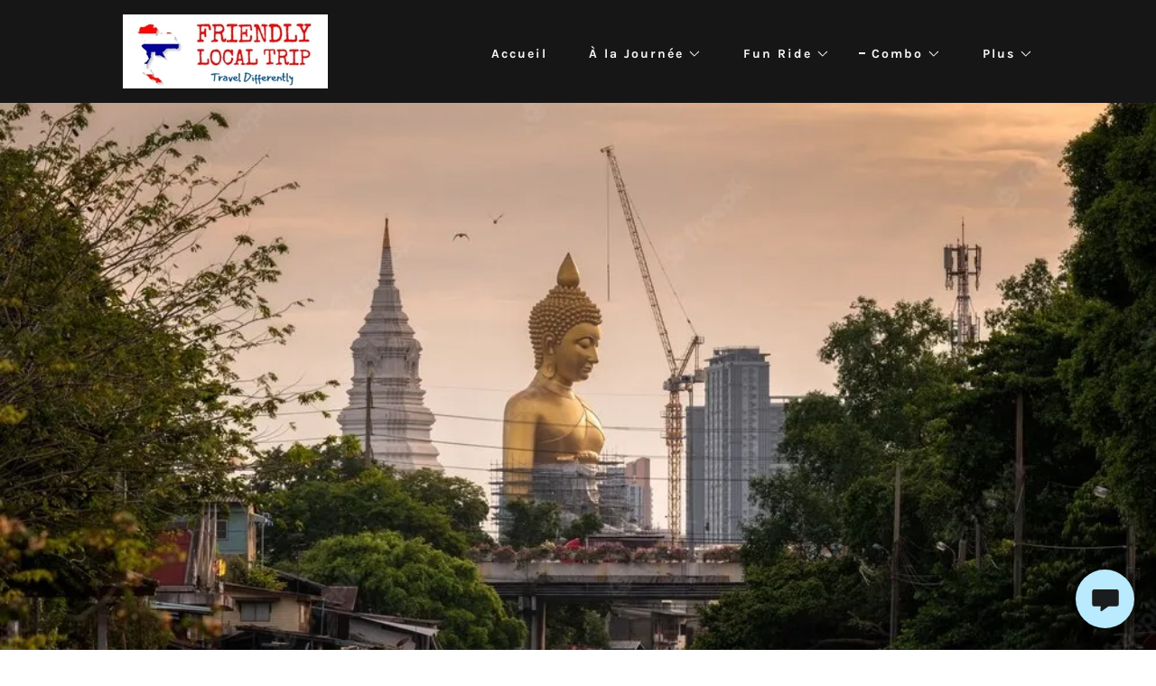

--- FILE ---
content_type: text/html;charset=utf-8
request_url: https://friendlylocaltrip.com/funride-%26-bateau-1
body_size: 21379
content:
<!DOCTYPE html><html lang="fr-FR"><head><link rel="shortcut icon" href="//img1.wsimg.com/blobby/go/8abad4c2-7c13-4f67-82b9-d055e71f17a5/favicon/614ff1d9-42e0-449f-98d9-4b86cfec7e1b.ico" sizes="16x16 24x24 32x32 48x48 64x64"/><meta charSet="utf-8"/><meta http-equiv="X-UA-Compatible" content="IE=edge"/><meta name="viewport" content="width=device-width, initial-scale=1"/><title>Funride &amp; Bateau</title><meta name="author" content="Friendly Local Trip"/><meta name="generator" content="Starfield Technologies; Go Daddy Website Builder 8.0.0000"/><link rel="manifest" href="/manifest.webmanifest"/><link rel="apple-touch-icon" sizes="57x57" href="//img1.wsimg.com/isteam/ip/8abad4c2-7c13-4f67-82b9-d055e71f17a5/FLT%20color.jpeg/:/rs=w:57,h:57,m"/><link rel="apple-touch-icon" sizes="60x60" href="//img1.wsimg.com/isteam/ip/8abad4c2-7c13-4f67-82b9-d055e71f17a5/FLT%20color.jpeg/:/rs=w:60,h:60,m"/><link rel="apple-touch-icon" sizes="72x72" href="//img1.wsimg.com/isteam/ip/8abad4c2-7c13-4f67-82b9-d055e71f17a5/FLT%20color.jpeg/:/rs=w:72,h:72,m"/><link rel="apple-touch-icon" sizes="114x114" href="//img1.wsimg.com/isteam/ip/8abad4c2-7c13-4f67-82b9-d055e71f17a5/FLT%20color.jpeg/:/rs=w:114,h:114,m"/><link rel="apple-touch-icon" sizes="120x120" href="//img1.wsimg.com/isteam/ip/8abad4c2-7c13-4f67-82b9-d055e71f17a5/FLT%20color.jpeg/:/rs=w:120,h:120,m"/><link rel="apple-touch-icon" sizes="144x144" href="//img1.wsimg.com/isteam/ip/8abad4c2-7c13-4f67-82b9-d055e71f17a5/FLT%20color.jpeg/:/rs=w:144,h:144,m"/><link rel="apple-touch-icon" sizes="152x152" href="//img1.wsimg.com/isteam/ip/8abad4c2-7c13-4f67-82b9-d055e71f17a5/FLT%20color.jpeg/:/rs=w:152,h:152,m"/><link rel="apple-touch-icon" sizes="180x180" href="//img1.wsimg.com/isteam/ip/8abad4c2-7c13-4f67-82b9-d055e71f17a5/FLT%20color.jpeg/:/rs=w:180,h:180,m"/><meta property="og:url" content="https://friendlylocaltrip.com/funride-%26-bateau-1"/>
<meta property="og:site_name" content="Friendly Local Trip"/>
<meta property="og:title" content="Friendly Local Trip"/>
<meta property="og:type" content="website"/>
<meta property="og:image" content="https://img1.wsimg.com/isteam/ip/8abad4c2-7c13-4f67-82b9-d055e71f17a5/the-golden-mount-at-wat-saket-travel-landmark-.png"/>
<meta property="og:locale" content="fr_FR"/>
<meta name="twitter:card" content="summary"/>
<meta name="twitter:title" content="Friendly Local Trip"/>
<meta name="twitter:image" content="https://img1.wsimg.com/isteam/ip/8abad4c2-7c13-4f67-82b9-d055e71f17a5/the-golden-mount-at-wat-saket-travel-landmark-.png"/>
<meta name="twitter:image:alt" content="Friendly Local Trip"/>
<meta name="theme-color" content="#e5f7ff"/><style data-inline-fonts>/* latin-ext */
@font-face {
  font-family: 'Karla';
  font-style: normal;
  font-weight: 400;
  font-display: swap;
  src: url(https://img1.wsimg.com/gfonts/s/karla/v33/qkB9XvYC6trAT55ZBi1ueQVIjQTD-JrIH2G7nytkHRyQ8p4wUjm6bnEr.woff2) format('woff2');
  unicode-range: U+0100-02BA, U+02BD-02C5, U+02C7-02CC, U+02CE-02D7, U+02DD-02FF, U+0304, U+0308, U+0329, U+1D00-1DBF, U+1E00-1E9F, U+1EF2-1EFF, U+2020, U+20A0-20AB, U+20AD-20C0, U+2113, U+2C60-2C7F, U+A720-A7FF;
}
/* latin */
@font-face {
  font-family: 'Karla';
  font-style: normal;
  font-weight: 400;
  font-display: swap;
  src: url(https://img1.wsimg.com/gfonts/s/karla/v33/qkB9XvYC6trAT55ZBi1ueQVIjQTD-JrIH2G7nytkHRyQ8p4wUje6bg.woff2) format('woff2');
  unicode-range: U+0000-00FF, U+0131, U+0152-0153, U+02BB-02BC, U+02C6, U+02DA, U+02DC, U+0304, U+0308, U+0329, U+2000-206F, U+20AC, U+2122, U+2191, U+2193, U+2212, U+2215, U+FEFF, U+FFFD;
}
/* latin-ext */
@font-face {
  font-family: 'Karla';
  font-style: normal;
  font-weight: 700;
  font-display: swap;
  src: url(https://img1.wsimg.com/gfonts/s/karla/v33/qkB9XvYC6trAT55ZBi1ueQVIjQTD-JrIH2G7nytkHRyQ8p4wUjm6bnEr.woff2) format('woff2');
  unicode-range: U+0100-02BA, U+02BD-02C5, U+02C7-02CC, U+02CE-02D7, U+02DD-02FF, U+0304, U+0308, U+0329, U+1D00-1DBF, U+1E00-1E9F, U+1EF2-1EFF, U+2020, U+20A0-20AB, U+20AD-20C0, U+2113, U+2C60-2C7F, U+A720-A7FF;
}
/* latin */
@font-face {
  font-family: 'Karla';
  font-style: normal;
  font-weight: 700;
  font-display: swap;
  src: url(https://img1.wsimg.com/gfonts/s/karla/v33/qkB9XvYC6trAT55ZBi1ueQVIjQTD-JrIH2G7nytkHRyQ8p4wUje6bg.woff2) format('woff2');
  unicode-range: U+0000-00FF, U+0131, U+0152-0153, U+02BB-02BC, U+02C6, U+02DA, U+02DC, U+0304, U+0308, U+0329, U+2000-206F, U+20AC, U+2122, U+2191, U+2193, U+2212, U+2215, U+FEFF, U+FFFD;
}

/* cyrillic-ext */
@font-face {
  font-family: 'Old Standard TT';
  font-style: italic;
  font-weight: 400;
  font-display: swap;
  src: url(https://img1.wsimg.com/gfonts/s/oldstandardtt/v22/MwQsbh3o1vLImiwAVvYawgcf2eVer2q3bHNiZg.woff2) format('woff2');
  unicode-range: U+0460-052F, U+1C80-1C8A, U+20B4, U+2DE0-2DFF, U+A640-A69F, U+FE2E-FE2F;
}
/* cyrillic */
@font-face {
  font-family: 'Old Standard TT';
  font-style: italic;
  font-weight: 400;
  font-display: swap;
  src: url(https://img1.wsimg.com/gfonts/s/oldstandardtt/v22/MwQsbh3o1vLImiwAVvYawgcf2eVer2q-bHNiZg.woff2) format('woff2');
  unicode-range: U+0301, U+0400-045F, U+0490-0491, U+04B0-04B1, U+2116;
}
/* vietnamese */
@font-face {
  font-family: 'Old Standard TT';
  font-style: italic;
  font-weight: 400;
  font-display: swap;
  src: url(https://img1.wsimg.com/gfonts/s/oldstandardtt/v22/MwQsbh3o1vLImiwAVvYawgcf2eVer2q1bHNiZg.woff2) format('woff2');
  unicode-range: U+0102-0103, U+0110-0111, U+0128-0129, U+0168-0169, U+01A0-01A1, U+01AF-01B0, U+0300-0301, U+0303-0304, U+0308-0309, U+0323, U+0329, U+1EA0-1EF9, U+20AB;
}
/* latin-ext */
@font-face {
  font-family: 'Old Standard TT';
  font-style: italic;
  font-weight: 400;
  font-display: swap;
  src: url(https://img1.wsimg.com/gfonts/s/oldstandardtt/v22/MwQsbh3o1vLImiwAVvYawgcf2eVer2q0bHNiZg.woff2) format('woff2');
  unicode-range: U+0100-02BA, U+02BD-02C5, U+02C7-02CC, U+02CE-02D7, U+02DD-02FF, U+0304, U+0308, U+0329, U+1D00-1DBF, U+1E00-1E9F, U+1EF2-1EFF, U+2020, U+20A0-20AB, U+20AD-20C0, U+2113, U+2C60-2C7F, U+A720-A7FF;
}
/* latin */
@font-face {
  font-family: 'Old Standard TT';
  font-style: italic;
  font-weight: 400;
  font-display: swap;
  src: url(https://img1.wsimg.com/gfonts/s/oldstandardtt/v22/MwQsbh3o1vLImiwAVvYawgcf2eVer2q6bHM.woff2) format('woff2');
  unicode-range: U+0000-00FF, U+0131, U+0152-0153, U+02BB-02BC, U+02C6, U+02DA, U+02DC, U+0304, U+0308, U+0329, U+2000-206F, U+20AC, U+2122, U+2191, U+2193, U+2212, U+2215, U+FEFF, U+FFFD;
}
/* cyrillic-ext */
@font-face {
  font-family: 'Old Standard TT';
  font-style: normal;
  font-weight: 400;
  font-display: swap;
  src: url(https://img1.wsimg.com/gfonts/s/oldstandardtt/v22/MwQubh3o1vLImiwAVvYawgcf2eVep1q4dHc.woff2) format('woff2');
  unicode-range: U+0460-052F, U+1C80-1C8A, U+20B4, U+2DE0-2DFF, U+A640-A69F, U+FE2E-FE2F;
}
/* cyrillic */
@font-face {
  font-family: 'Old Standard TT';
  font-style: normal;
  font-weight: 400;
  font-display: swap;
  src: url(https://img1.wsimg.com/gfonts/s/oldstandardtt/v22/MwQubh3o1vLImiwAVvYawgcf2eVerlq4dHc.woff2) format('woff2');
  unicode-range: U+0301, U+0400-045F, U+0490-0491, U+04B0-04B1, U+2116;
}
/* vietnamese */
@font-face {
  font-family: 'Old Standard TT';
  font-style: normal;
  font-weight: 400;
  font-display: swap;
  src: url(https://img1.wsimg.com/gfonts/s/oldstandardtt/v22/MwQubh3o1vLImiwAVvYawgcf2eVepVq4dHc.woff2) format('woff2');
  unicode-range: U+0102-0103, U+0110-0111, U+0128-0129, U+0168-0169, U+01A0-01A1, U+01AF-01B0, U+0300-0301, U+0303-0304, U+0308-0309, U+0323, U+0329, U+1EA0-1EF9, U+20AB;
}
/* latin-ext */
@font-face {
  font-family: 'Old Standard TT';
  font-style: normal;
  font-weight: 400;
  font-display: swap;
  src: url(https://img1.wsimg.com/gfonts/s/oldstandardtt/v22/MwQubh3o1vLImiwAVvYawgcf2eVepFq4dHc.woff2) format('woff2');
  unicode-range: U+0100-02BA, U+02BD-02C5, U+02C7-02CC, U+02CE-02D7, U+02DD-02FF, U+0304, U+0308, U+0329, U+1D00-1DBF, U+1E00-1E9F, U+1EF2-1EFF, U+2020, U+20A0-20AB, U+20AD-20C0, U+2113, U+2C60-2C7F, U+A720-A7FF;
}
/* latin */
@font-face {
  font-family: 'Old Standard TT';
  font-style: normal;
  font-weight: 400;
  font-display: swap;
  src: url(https://img1.wsimg.com/gfonts/s/oldstandardtt/v22/MwQubh3o1vLImiwAVvYawgcf2eVeqlq4.woff2) format('woff2');
  unicode-range: U+0000-00FF, U+0131, U+0152-0153, U+02BB-02BC, U+02C6, U+02DA, U+02DC, U+0304, U+0308, U+0329, U+2000-206F, U+20AC, U+2122, U+2191, U+2193, U+2212, U+2215, U+FEFF, U+FFFD;
}
/* cyrillic-ext */
@font-face {
  font-family: 'Old Standard TT';
  font-style: normal;
  font-weight: 700;
  font-display: swap;
  src: url(https://img1.wsimg.com/gfonts/s/oldstandardtt/v22/MwQrbh3o1vLImiwAVvYawgcf2eVWEX-tRlZfX80.woff2) format('woff2');
  unicode-range: U+0460-052F, U+1C80-1C8A, U+20B4, U+2DE0-2DFF, U+A640-A69F, U+FE2E-FE2F;
}
/* cyrillic */
@font-face {
  font-family: 'Old Standard TT';
  font-style: normal;
  font-weight: 700;
  font-display: swap;
  src: url(https://img1.wsimg.com/gfonts/s/oldstandardtt/v22/MwQrbh3o1vLImiwAVvYawgcf2eVWEX-tT1ZfX80.woff2) format('woff2');
  unicode-range: U+0301, U+0400-045F, U+0490-0491, U+04B0-04B1, U+2116;
}
/* vietnamese */
@font-face {
  font-family: 'Old Standard TT';
  font-style: normal;
  font-weight: 700;
  font-display: swap;
  src: url(https://img1.wsimg.com/gfonts/s/oldstandardtt/v22/MwQrbh3o1vLImiwAVvYawgcf2eVWEX-tRFZfX80.woff2) format('woff2');
  unicode-range: U+0102-0103, U+0110-0111, U+0128-0129, U+0168-0169, U+01A0-01A1, U+01AF-01B0, U+0300-0301, U+0303-0304, U+0308-0309, U+0323, U+0329, U+1EA0-1EF9, U+20AB;
}
/* latin-ext */
@font-face {
  font-family: 'Old Standard TT';
  font-style: normal;
  font-weight: 700;
  font-display: swap;
  src: url(https://img1.wsimg.com/gfonts/s/oldstandardtt/v22/MwQrbh3o1vLImiwAVvYawgcf2eVWEX-tRVZfX80.woff2) format('woff2');
  unicode-range: U+0100-02BA, U+02BD-02C5, U+02C7-02CC, U+02CE-02D7, U+02DD-02FF, U+0304, U+0308, U+0329, U+1D00-1DBF, U+1E00-1E9F, U+1EF2-1EFF, U+2020, U+20A0-20AB, U+20AD-20C0, U+2113, U+2C60-2C7F, U+A720-A7FF;
}
/* latin */
@font-face {
  font-family: 'Old Standard TT';
  font-style: normal;
  font-weight: 700;
  font-display: swap;
  src: url(https://img1.wsimg.com/gfonts/s/oldstandardtt/v22/MwQrbh3o1vLImiwAVvYawgcf2eVWEX-tS1Zf.woff2) format('woff2');
  unicode-range: U+0000-00FF, U+0131, U+0152-0153, U+02BB-02BC, U+02C6, U+02DA, U+02DC, U+0304, U+0308, U+0329, U+2000-206F, U+20AC, U+2122, U+2191, U+2193, U+2212, U+2215, U+FEFF, U+FFFD;
}
</style><style>.x{-ms-text-size-adjust:100%;-webkit-text-size-adjust:100%;-webkit-tap-highlight-color:rgba(0,0,0,0);margin:0;box-sizing:border-box}.x *,.x :after,.x :before{box-sizing:inherit}.x-el a[href^="mailto:"]:not(.x-el),.x-el a[href^="tel:"]:not(.x-el){color:inherit;font-size:inherit;text-decoration:inherit}.x-el-article,.x-el-aside,.x-el-details,.x-el-figcaption,.x-el-figure,.x-el-footer,.x-el-header,.x-el-hgroup,.x-el-main,.x-el-menu,.x-el-nav,.x-el-section,.x-el-summary{display:block}.x-el-audio,.x-el-canvas,.x-el-progress,.x-el-video{display:inline-block;vertical-align:baseline}.x-el-audio:not([controls]){display:none;height:0}.x-el-template{display:none}.x-el-a{background-color:transparent;color:inherit}.x-el-a:active,.x-el-a:hover{outline:0}.x-el-abbr[title]{border-bottom:1px dotted}.x-el-b,.x-el-strong{font-weight:700}.x-el-dfn{font-style:italic}.x-el-mark{background:#ff0;color:#000}.x-el-small{font-size:80%}.x-el-sub,.x-el-sup{font-size:75%;line-height:0;position:relative;vertical-align:baseline}.x-el-sup{top:-.5em}.x-el-sub{bottom:-.25em}.x-el-img{vertical-align:middle;border:0}.x-el-svg:not(:root){overflow:hidden}.x-el-figure{margin:0}.x-el-hr{box-sizing:content-box;height:0}.x-el-pre{overflow:auto}.x-el-code,.x-el-kbd,.x-el-pre,.x-el-samp{font-family:monospace,monospace;font-size:1em}.x-el-button,.x-el-input,.x-el-optgroup,.x-el-select,.x-el-textarea{color:inherit;font:inherit;margin:0}.x-el-button{overflow:visible}.x-el-button,.x-el-select{text-transform:none}.x-el-button,.x-el-input[type=button],.x-el-input[type=reset],.x-el-input[type=submit]{-webkit-appearance:button;cursor:pointer}.x-el-button[disabled],.x-el-input[disabled]{cursor:default}.x-el-button::-moz-focus-inner,.x-el-input::-moz-focus-inner{border:0;padding:0}.x-el-input{line-height:normal}.x-el-input[type=checkbox],.x-el-input[type=radio]{box-sizing:border-box;padding:0}.x-el-input[type=number]::-webkit-inner-spin-button,.x-el-input[type=number]::-webkit-outer-spin-button{height:auto}.x-el-input[type=search]{-webkit-appearance:textfield;box-sizing:content-box}.x-el-input[type=search]::-webkit-search-cancel-button,.x-el-input[type=search]::-webkit-search-decoration{-webkit-appearance:none}.x-el-textarea{border:0}.x-el-fieldset{border:1px solid silver;margin:0 2px;padding:.35em .625em .75em}.x-el-legend{border:0;padding:0}.x-el-textarea{overflow:auto}.x-el-optgroup{font-weight:700}.x-el-table{border-collapse:collapse;border-spacing:0}.x-el-td,.x-el-th{padding:0}.x{-webkit-font-smoothing:antialiased}.x-el-hr{border:0}.x-el-fieldset,.x-el-input,.x-el-select,.x-el-textarea{margin-top:0;margin-bottom:0}.x-el-fieldset,.x-el-input[type=email],.x-el-input[type=text],.x-el-textarea{width:100%}.x-el-label{vertical-align:middle}.x-el-input{border-style:none;padding:.5em;vertical-align:middle}.x-el-select:not([multiple]){vertical-align:middle}.x-el-textarea{line-height:1.75;padding:.5em}.x-el.d-none{display:none!important}.sideline-footer{margin-top:auto}.disable-scroll{touch-action:none;overflow:hidden;position:fixed;max-width:100vw}@-webkit-keyframes loaderscale{0%{transform:scale(1);opacity:1}45%{transform:scale(.1);opacity:.7}80%{transform:scale(1);opacity:1}}@keyframes loaderscale{0%{transform:scale(1);opacity:1}45%{transform:scale(.1);opacity:.7}80%{transform:scale(1);opacity:1}}.x-loader svg{display:inline-block}.x-loader svg:first-child{-webkit-animation:loaderscale .75s cubic-bezier(.2,.68,.18,1.08) -.24s infinite;animation:loaderscale .75s cubic-bezier(.2,.68,.18,1.08) -.24s infinite}.x-loader svg:nth-child(2){-webkit-animation:loaderscale .75s cubic-bezier(.2,.68,.18,1.08) -.12s infinite;animation:loaderscale .75s cubic-bezier(.2,.68,.18,1.08) -.12s infinite}.x-loader svg:nth-child(3){-webkit-animation:loaderscale .75s cubic-bezier(.2,.68,.18,1.08) 0s infinite;animation:loaderscale .75s cubic-bezier(.2,.68,.18,1.08) 0s infinite}.x-icon>svg{transition:transform .33s ease-in-out}.x-icon>svg.rotate-90{transform:rotate(-90deg)}.x-icon>svg.rotate90{transform:rotate(90deg)}.x-icon>svg.rotate-180{transform:rotate(-180deg)}.x-icon>svg.rotate180{transform:rotate(180deg)}.x-rt:after{content:"";clear:both}.x-rt ol,.x-rt ul{text-align:left}.x-rt p{margin:0}.x-rt br{clear:both}.mte-inline-block{display:inline-block}@media only screen and (min-device-width:1025px){:root select,_::-webkit-full-page-media,_:future{font-family:sans-serif!important}}

</style>
<style>/*
Copyright (c) 2011-2012, Jonathan Pinhorn (jonpinhorn.typedesign@gmail.com), with Reserved Font Names "Karla"

This Font Software is licensed under the SIL Open Font License, Version 1.1.
This license is copied below, and is also available with a FAQ at: http://scripts.sil.org/OFL

—————————————————————————————-
SIL OPEN FONT LICENSE Version 1.1 - 26 February 2007
—————————————————————————————-
*/

/*
Copyright 2011 The Old Standard Project Authors (amkryukov@gmail.com)

This Font Software is licensed under the SIL Open Font License, Version 1.1.
This license is copied below, and is also available with a FAQ at: http://scripts.sil.org/OFL

—————————————————————————————-
SIL OPEN FONT LICENSE Version 1.1 - 26 February 2007
—————————————————————————————-
*/
</style>
<style data-glamor="cxs-default-sheet">.x .c1-1{letter-spacing:normal}.x .c1-2{text-transform:none}.x .c1-3{background-color:rgb(255, 255, 255)}.x .c1-4{width:100%}.x .c1-5 > div{position:relative}.x .c1-6 > div{overflow:hidden}.x .c1-7 > div{margin-top:auto}.x .c1-8 > div{margin-right:auto}.x .c1-9 > div{margin-bottom:auto}.x .c1-a > div{margin-left:auto}.x .c1-b{font-family:'Old Standard TT', serif}.x .c1-c{font-size:16px}.x .c1-h{background-color:rgb(22, 22, 22)}.x .c1-i{padding-top:100px}.x .c1-j{padding-bottom:100px}.x .c1-k{overflow:visible}.x .c1-l{padding:0px !important}.x .c1-o{display:none}.x .c1-q{position:relative}.x .c1-r{padding-top:16px}.x .c1-s{padding-bottom:16px}.x .c1-t{padding-left:24px}.x .c1-u{padding-right:24px}.x .c1-v{background-color:rgba(22, 22, 22, 0.25)}.x .c1-w{z-index:auto}.x .c1-11{align-items:center}.x .c1-12{flex-wrap:nowrap}.x .c1-13{display:flex}.x .c1-14{margin-top:0px}.x .c1-15{margin-right:0px}.x .c1-16{margin-bottom:0px}.x .c1-17{margin-left:0px}.x .c1-18{[object -object]:0px}.x .c1-1a{width:70%}.x .c1-1b{text-align:left}.x .c1-1c{justify-content:flex-start}.x .c1-1d{overflow-wrap:break-word}.x .c1-1e{padding-left:8px}.x .c1-1f{padding-right:8px}.x .c1-1g{display:inline-block}.x .c1-1h{font-family:'Karla', sans-serif}.x .c1-1i{max-width:calc(100% - 0.1px)}.x .c1-1j{font-size:14px}.x .c1-1r{letter-spacing:inherit}.x .c1-1s{text-transform:inherit}.x .c1-1t{text-decoration:none}.x .c1-1u{word-wrap:break-word}.x .c1-1v{display:inline}.x .c1-1w{cursor:pointer}.x .c1-1x{border-top:0px}.x .c1-1y{border-right:0px}.x .c1-1z{border-bottom:0px}.x .c1-20{border-left:0px}.x .c1-21{max-width:100%}.x .c1-22{width:auto}.x .c1-23{color:rgb(229, 247, 255)}.x .c1-24{font-weight:inherit}.x .c1-25:hover{color:rgb(0, 205, 244)}.x .c1-26:active{color:rgb(229, 247, 255)}.x .c1-27{padding-top:0px}.x .c1-28{padding-right:0px}.x .c1-29{padding-bottom:0px}.x .c1-2a{padding-left:0px}.x .c1-2c{margin-left:auto}.x .c1-2d{margin-right:auto}.x .c1-2e{vertical-align:middle}.x .c1-2f{aspect-ratio:2.77027027027027 / 1}.x .c1-2g{object-fit:contain}.x .c1-2h{height:80px}.x .c1-2i{background-color:transparent}.x .c1-2j{transition:max-height .5s}.x .c1-2k{border-radius:0px}.x .c1-32{width:30%}.x .c1-33{justify-content:flex-end}.x .c1-34{color:rgb(247, 247, 247)}.x .c1-35:hover{color:rgb(229, 247, 255)}.x .c1-36{vertical-align:top}.x .c1-37{padding-top:6px}.x .c1-38{padding-right:6px}.x .c1-39{padding-bottom:6px}.x .c1-3a{padding-left:6px}.x .c1-3b:hover{color:rgb(247, 247, 247)}.x .c1-3c:hover{opacity:0.5}.x .c1-3l{width:35%}.x .c1-3m{min-width:35%}.x .c1-3n{flex-shrink:0}.x .c1-3s{min-width:65%}.x .c1-3t{flex-basis:auto}.x .c1-3u{padding-top:5px}.x .c1-3v{line-height:24px}.x .c1-3w{-webkit-margin-before:0}.x .c1-3x{-webkit-margin-after:0}.x .c1-3y{-webkit-padding-start:0}.x .c1-3z{color:rgb(164, 164, 164)}.x .c1-40{margin-bottom:none}.x .c1-41{list-style:none}.x .c1-42{padding-left:32px}.x .c1-43{white-space:nowrap}.x .c1-44{visibility:hidden}.x .c1-45:first-child{margin-left:0}.x .c1-46:first-child{padding-left:0}.x .c1-47{letter-spacing:2px}.x .c1-48{margin-left:-6px}.x .c1-49{margin-right:-6px}.x .c1-4a{margin-top:-6px}.x .c1-4b{margin-bottom:-6px}.x .c1-4c{font-weight:700}.x .c1-4d:before{content:""}.x .c1-4e:before{margin-right:0.5em}.x .c1-4f:before{display:inline-block}.x .c1-4g:before{height:1px}.x .c1-4h:before{width:0.5em}.x .c1-4i:before{background-color:rgb(247, 247, 247)}.x .c1-4j:before{transition:inherit}.x .c1-4k:before{vertical-align:middle}.x .c1-4l:before{opacity:0}.x .c1-4m{color:inherit}.x .c1-4n{transition:transform .33s ease-in-out}.x .c1-4o{transform:rotate(0deg)}.x .c1-4p{border-radius:4px}.x .c1-4q{box-shadow:0 3px 6px 3px rgba(0,0,0,0.24)}.x .c1-4r{padding-left:16px}.x .c1-4s{padding-right:16px}.x .c1-4t{position:absolute}.x .c1-4u{top:32px}.x .c1-4v{max-height:45vh}.x .c1-4w{overflow-y:auto}.x .c1-4x{z-index:1003}.x .c1-5d{display:block}.x .c1-5e:last-child{margin-bottom:0}.x .c1-5f{padding-top:4px}.x .c1-5g{padding-bottom:4px}.x .c1-5h:before{height:2px}.x .c1-5i:before{opacity:1}.x .c1-5j:before{transform:translateY(-50%)}.x .c1-5k{right:0px}.x .c1-5l{margin-top:8px}.x .c1-5m{margin-bottom:8px}.x .c1-5n{line-height:1.5}.x .c1-5o{cursor:default}.x .c1-5p{margin-left:24px}.x .c1-5q{position:fixed}.x .c1-5r{top:0px}.x .c1-5s{height:100%}.x .c1-5t{z-index:10002}.x .c1-5u{padding-top:72px}.x .c1-5v{-webkit-overflow-scrolling:touch}.x .c1-5w{transform:translateX(-249vw)}.x .c1-5x{overscroll-behavior:contain}.x .c1-5y{box-shadow:0 2px 6px 0px rgba(0,0,0,0.2)}.x .c1-5z{transition:transform .3s ease-in-out}.x .c1-60{overflow:hidden}.x .c1-61{flex-direction:column}.x .c1-62{color:#737373}.x .c1-63{line-height:1.3em}.x .c1-64{font-style:normal}.x .c1-65{top:15px}.x .c1-66{right:10px}.x .c1-67{font-size:28px}.x .c1-68:hover{color:#abb2b2}.x .c1-6d{overflow-x:hidden}.x .c1-6e{overscroll-behavior:none}.x .c1-6j{color:rgb(94, 94, 94)}.x .c1-6k{border-color:rgba(185, 185, 185, 0.5)}.x .c1-6l{border-bottom-width:0px}.x .c1-6m{border-bottom-style:solid}.x .c1-6n:last-child{border-bottom:0}.x .c1-6o{padding-top:25px}.x .c1-6p{padding-bottom:25px}.x .c1-6q{min-width:200px}.x .c1-6r{justify-content:center}.x .c1-6s:active{color:rgb(101, 121, 130)}.x .c1-6u{margin-left:8px}.x .c1-6v{pointer-events:none}.x .c1-6w:hover{color:rgb(27, 27, 27)}.x .c1-6x:last-child{padding-bottom:24px}.x .c1-6y{padding-top:8px}.x .c1-6z{padding-bottom:8px}.x .c1-70{color:black}.x .c1-71:before{background-color:rgb(119, 119, 119)}.x .c1-72:before{position:absolute}.x .c1-73:before{right:100%}.x .c1-74:before{top:50%}.x .c1-75{padding-top:0px !important}.x .c1-76{padding-bottom:0px !important}.x .c1-79{text-shadow:none}.x .c1-7a{left:0px}.x .c1-7b{position:absolute !important}.x .c1-7c{background-position:50% 50%}.x .c1-7d{background-size:auto, cover}.x .c1-7e{background-blend-mode:normal}.x .c1-7f{background-repeat:no-repeat}.x .c1-81{border-bottom-width:1px}.x .c1-84{line-height:1.4}.x .c1-85{margin-bottom:40px}.x .c1-86{text-align:center}.x .c1-87{color:rgb(27, 27, 27)}.x .c1-8d{font-size:unset}.x .c1-8e{font-family:unset}.x .c1-8f{letter-spacing:unset}.x .c1-8g{text-transform:unset}.x .c1-8h{box-sizing:border-box}.x .c1-8i{flex-direction:row}.x .c1-8j{flex-wrap:wrap}.x .c1-8k{margin-right:-2px}.x .c1-8l{margin-bottom:-4px}.x .c1-8m{margin-left:-2px}.x .c1-8v{flex-grow:1}.x .c1-8w{flex-shrink:1}.x .c1-8x{flex-basis:100%}.x .c1-8y{padding-right:2px}.x .c1-8z{padding-left:2px}.x .c1-9e{line-height:1.25}.x .c1-9f{margin-bottom:24px}.x .c1-9g{font-size:22px}.x .c1-9h{font-weight:400}.x .c1-9m > p > ol{text-align:left}.x .c1-9n > p > ol{display:block}.x .c1-9o > p > ol{padding-left:1.3em}.x .c1-9p > p > ol{margin-left:16px}.x .c1-9q > p > ol{margin-right:16px}.x .c1-9r > p > ol{margin-top:auto}.x .c1-9s > p > ol{margin-bottom:auto}.x .c1-9t > p > ul{text-align:left}.x .c1-9u > p > ul{display:block}.x .c1-9v > p > ul{padding-left:1.3em}.x .c1-9w > p > ul{margin-left:16px}.x .c1-9x > p > ul{margin-right:16px}.x .c1-9y > p > ul{margin-top:auto}.x .c1-9z > p > ul{margin-bottom:auto}.x .c1-a0 > ul{text-align:left}.x .c1-a1 > ul{display:block}.x .c1-a2 > ul{padding-left:1.3em}.x .c1-a3 > ul{margin-left:16px}.x .c1-a4 > ul{margin-right:16px}.x .c1-a5 > ul{margin-top:auto}.x .c1-a6 > ul{margin-bottom:auto}.x .c1-a7 > ol{text-align:left}.x .c1-a8 > ol{display:block}.x .c1-a9 > ol{padding-left:1.3em}.x .c1-aa > ol{margin-left:16px}.x .c1-ab > ol{margin-right:16px}.x .c1-ac > ol{margin-top:auto}.x .c1-ad > ol{margin-bottom:auto}.x .c1-ae > p{line-height:1.8}.x .c1-af{font-size:inherit !important}.x .c1-ag{line-height:inherit}.x .c1-ah{font-style:italic}.x .c1-ai{text-decoration:line-through}.x .c1-aj{text-decoration:underline}.x .c1-ak{margin-top:40px}.x .c1-al{margin-right:-12px}.x .c1-am{margin-left:-12px}.x .c1-ao{padding-right:12px}.x .c1-ap{padding-left:12px}.x .c1-ar{padding-bottom:24px}.x .c1-as{border-color:#737373}.x .c1-at{border-top-width:0px}.x .c1-au{border-right-width:0px}.x .c1-av{border-bottom-width:0.04rem}.x .c1-aw{border-left-width:0px}.x .c1-ax{padding-top:23px}.x .c1-ay{color:rgb(21, 21, 21)}.x .c1-az::placeholder{color:inherit}.x .c1-b0:focus{outline:none}.x .c1-b1:focus{box-shadow:none}.x .c1-b2:focus{background-color:rgb(246, 246, 246)}.x .c1-b3:hover{background-color:rgb(246, 246, 246)}.x .c1-b4:focus + label{font-size:12px}.x .c1-b5:focus + label{top:8px}.x .c1-b6:focus + label{color:rgb(100, 116, 122)}.x .c1-b7:not([value=""]) + label{font-size:12px}.x .c1-b8:not([value=""]) + label{top:8px}.x .c1-b9:not([value=""]) + label{color:rgb(100, 116, 122)}.x .c1-ba::-webkit-input-placeholder{color:inherit}.x .c1-bc{top:30%}.x .c1-bd{left:8px}.x .c1-be{transition:all .15s ease}.x .c1-bf{resize:vertical}.x .c1-bg{color:rgb(145, 145, 145)}.x .c1-bh{font-size:12px}.x .c1-bm{color:rgb(101, 121, 130)}.x .c1-bn:hover{color:rgb(0, 78, 94)}.x .c1-bo:active{color:rgb(0, 54, 66)}.x .c1-bp{padding-top:24px}.x .c1-bq{transition-property:background-color}.x .c1-br{transition-duration:.3s}.x .c1-bs{transition-timing-function:ease-in-out}.x .c1-bt{border-style:none}.x .c1-bu{display:inline-flex}.x .c1-bv{padding-left:40px}.x .c1-bw{padding-right:40px}.x .c1-bx{min-height:56px}.x .c1-by{border-radius:48px}.x .c1-bz{color:rgb(255, 255, 255)}.x .c1-c0{background-color:rgb(0, 0, 0)}.x .c1-c1:hover{background-color:rgb(38, 38, 38)}.x .c1-c4{font-size:19px}.x .c1-c9{flex-basis:0%}.x .c1-ca{margin-bottom:56px}.x .c1-cb > :not(:last-child){margin-bottom:16px}.x .c1-cd > :nth-child(2){margin-left:.25em}.x .c1-ce{background-color:rgb(246, 246, 246)}.x .c1-cf > div > canvas{width:100%}.x .c1-cg > div > canvas{height:100%}.x .c1-ch{padding-right:4px}.x .c1-ci{padding-left:4px}.x .c1-cj{color:rgb(100, 116, 122)}.x .c1-ck:hover{color:rgb(0, 70, 85)}.x .c1-cl:active{color:rgb(0, 47, 57)}.x .c1-cn{padding-top:56px}.x .c1-co{padding-bottom:56px}.x .c1-cr{margin-top:0px}.x .c1-cs{padding-bottom:40px}.x .c1-ct{max-width:none}.x .c1-cu{list-style-type:none}.x .c1-cy{padding-left:none}.x .c1-cz{padding-right:none}.x .c1-d0{padding-top:none}.x .c1-d1{row-gap:0px}.x .c1-d2{column-gap:0px}.x .c1-d3 [data-typography]{color:inherit}.x .c1-d4{margin-bottom:16px}.x .c1-d9{right:24px}.x .c1-da{bottom:24px}.x .c1-db{z-index:9999}.x .c1-dc{width:65px}.x .c1-dd{height:65px}.x .c1-df{border-radius:50%}.x .c1-dg{background-color:rgb(185, 234, 253)}.x .c1-dh{box-shadow:0px 3px 18px rgba(0, 0, 0, 0.25)}.x .c1-di{transform:translateZ(0)}.x .c1-dj{color:rgb(26, 28, 29)}</style>
<style data-glamor="cxs-media-sheet">@media (max-width: 450px){.x .c1-7g{background-image:linear-gradient(to bottom, rgba(0, 0, 0, 0) 0%, rgba(0, 0, 0, 0) 100%), url("//img1.wsimg.com/isteam/ip/8abad4c2-7c13-4f67-82b9-d055e71f17a5/large-golden-buddha-with-pagoda-traditional-co.jpg/:/rs=w:450,m")}}@media (max-width: 450px) and (-webkit-min-device-pixel-ratio: 2), (max-width: 450px) and (min-resolution: 192dpi){.x .c1-7h{background-image:linear-gradient(to bottom, rgba(0, 0, 0, 0) 0%, rgba(0, 0, 0, 0) 100%), url("//img1.wsimg.com/isteam/ip/8abad4c2-7c13-4f67-82b9-d055e71f17a5/large-golden-buddha-with-pagoda-traditional-co.jpg/:/rs=w:900,m")}}@media (max-width: 450px) and (-webkit-min-device-pixel-ratio: 3), (max-width: 450px) and (min-resolution: 288dpi){.x .c1-7i{background-image:linear-gradient(to bottom, rgba(0, 0, 0, 0) 0%, rgba(0, 0, 0, 0) 100%), url("//img1.wsimg.com/isteam/ip/8abad4c2-7c13-4f67-82b9-d055e71f17a5/large-golden-buddha-with-pagoda-traditional-co.jpg/:/rs=w:1350,m")}}@media (min-width: 451px) and (max-width: 767px){.x .c1-7j{background-image:linear-gradient(to bottom, rgba(0, 0, 0, 0) 0%, rgba(0, 0, 0, 0) 100%), url("//img1.wsimg.com/isteam/ip/8abad4c2-7c13-4f67-82b9-d055e71f17a5/large-golden-buddha-with-pagoda-traditional-co.jpg/:/rs=w:767,m")}}@media (min-width: 451px) and (max-width: 767px) and (-webkit-min-device-pixel-ratio: 2), (min-width: 451px) and (max-width: 767px) and (min-resolution: 192dpi){.x .c1-7k{background-image:linear-gradient(to bottom, rgba(0, 0, 0, 0) 0%, rgba(0, 0, 0, 0) 100%), url("//img1.wsimg.com/isteam/ip/8abad4c2-7c13-4f67-82b9-d055e71f17a5/large-golden-buddha-with-pagoda-traditional-co.jpg/:/rs=w:1534,m")}}@media (min-width: 451px) and (max-width: 767px) and (-webkit-min-device-pixel-ratio: 3), (min-width: 451px) and (max-width: 767px) and (min-resolution: 288dpi){.x .c1-7l{background-image:linear-gradient(to bottom, rgba(0, 0, 0, 0) 0%, rgba(0, 0, 0, 0) 100%), url("//img1.wsimg.com/isteam/ip/8abad4c2-7c13-4f67-82b9-d055e71f17a5/large-golden-buddha-with-pagoda-traditional-co.jpg/:/rs=w:2301,m")}}@media (min-width: 768px) and (max-width: 1023px){.x .c1-7m{background-image:linear-gradient(to bottom, rgba(0, 0, 0, 0) 0%, rgba(0, 0, 0, 0) 100%), url("//img1.wsimg.com/isteam/ip/8abad4c2-7c13-4f67-82b9-d055e71f17a5/large-golden-buddha-with-pagoda-traditional-co.jpg/:/rs=w:1023,m")}}@media (min-width: 768px) and (max-width: 1023px) and (-webkit-min-device-pixel-ratio: 2), (min-width: 768px) and (max-width: 1023px) and (min-resolution: 192dpi){.x .c1-7n{background-image:linear-gradient(to bottom, rgba(0, 0, 0, 0) 0%, rgba(0, 0, 0, 0) 100%), url("//img1.wsimg.com/isteam/ip/8abad4c2-7c13-4f67-82b9-d055e71f17a5/large-golden-buddha-with-pagoda-traditional-co.jpg/:/rs=w:2046,m")}}@media (min-width: 768px) and (max-width: 1023px) and (-webkit-min-device-pixel-ratio: 3), (min-width: 768px) and (max-width: 1023px) and (min-resolution: 288dpi){.x .c1-7o{background-image:linear-gradient(to bottom, rgba(0, 0, 0, 0) 0%, rgba(0, 0, 0, 0) 100%), url("//img1.wsimg.com/isteam/ip/8abad4c2-7c13-4f67-82b9-d055e71f17a5/large-golden-buddha-with-pagoda-traditional-co.jpg/:/rs=w:3069,m")}}@media (min-width: 1024px) and (max-width: 1279px){.x .c1-7p{background-image:linear-gradient(to bottom, rgba(0, 0, 0, 0) 0%, rgba(0, 0, 0, 0) 100%), url("//img1.wsimg.com/isteam/ip/8abad4c2-7c13-4f67-82b9-d055e71f17a5/large-golden-buddha-with-pagoda-traditional-co.jpg/:/rs=w:1279,m")}}@media (min-width: 1024px) and (max-width: 1279px) and (-webkit-min-device-pixel-ratio: 2), (min-width: 1024px) and (max-width: 1279px) and (min-resolution: 192dpi){.x .c1-7q{background-image:linear-gradient(to bottom, rgba(0, 0, 0, 0) 0%, rgba(0, 0, 0, 0) 100%), url("//img1.wsimg.com/isteam/ip/8abad4c2-7c13-4f67-82b9-d055e71f17a5/large-golden-buddha-with-pagoda-traditional-co.jpg/:/rs=w:2558,m")}}@media (min-width: 1024px) and (max-width: 1279px) and (-webkit-min-device-pixel-ratio: 3), (min-width: 1024px) and (max-width: 1279px) and (min-resolution: 288dpi){.x .c1-7r{background-image:linear-gradient(to bottom, rgba(0, 0, 0, 0) 0%, rgba(0, 0, 0, 0) 100%), url("//img1.wsimg.com/isteam/ip/8abad4c2-7c13-4f67-82b9-d055e71f17a5/large-golden-buddha-with-pagoda-traditional-co.jpg/:/rs=w:3837,m")}}@media (min-width: 1280px) and (max-width: 1535px){.x .c1-7s{background-image:linear-gradient(to bottom, rgba(0, 0, 0, 0) 0%, rgba(0, 0, 0, 0) 100%), url("//img1.wsimg.com/isteam/ip/8abad4c2-7c13-4f67-82b9-d055e71f17a5/large-golden-buddha-with-pagoda-traditional-co.jpg/:/rs=w:1535,m")}}@media (min-width: 1280px) and (max-width: 1535px) and (-webkit-min-device-pixel-ratio: 2), (min-width: 1280px) and (max-width: 1535px) and (min-resolution: 192dpi){.x .c1-7t{background-image:linear-gradient(to bottom, rgba(0, 0, 0, 0) 0%, rgba(0, 0, 0, 0) 100%), url("//img1.wsimg.com/isteam/ip/8abad4c2-7c13-4f67-82b9-d055e71f17a5/large-golden-buddha-with-pagoda-traditional-co.jpg/:/rs=w:3070,m")}}@media (min-width: 1280px) and (max-width: 1535px) and (-webkit-min-device-pixel-ratio: 3), (min-width: 1280px) and (max-width: 1535px) and (min-resolution: 288dpi){.x .c1-7u{background-image:linear-gradient(to bottom, rgba(0, 0, 0, 0) 0%, rgba(0, 0, 0, 0) 100%), url("//img1.wsimg.com/isteam/ip/8abad4c2-7c13-4f67-82b9-d055e71f17a5/large-golden-buddha-with-pagoda-traditional-co.jpg/:/rs=w:4605,m")}}@media (min-width: 1536px) and (max-width: 1920px){.x .c1-7v{background-image:linear-gradient(to bottom, rgba(0, 0, 0, 0) 0%, rgba(0, 0, 0, 0) 100%), url("//img1.wsimg.com/isteam/ip/8abad4c2-7c13-4f67-82b9-d055e71f17a5/large-golden-buddha-with-pagoda-traditional-co.jpg/:/rs=w:1920,m")}}@media (min-width: 1536px) and (max-width: 1920px) and (-webkit-min-device-pixel-ratio: 2), (min-width: 1536px) and (max-width: 1920px) and (min-resolution: 192dpi){.x .c1-7w{background-image:linear-gradient(to bottom, rgba(0, 0, 0, 0) 0%, rgba(0, 0, 0, 0) 100%), url("//img1.wsimg.com/isteam/ip/8abad4c2-7c13-4f67-82b9-d055e71f17a5/large-golden-buddha-with-pagoda-traditional-co.jpg/:/rs=w:3840,m")}}@media (min-width: 1536px) and (max-width: 1920px) and (-webkit-min-device-pixel-ratio: 3), (min-width: 1536px) and (max-width: 1920px) and (min-resolution: 288dpi){.x .c1-7x{background-image:linear-gradient(to bottom, rgba(0, 0, 0, 0) 0%, rgba(0, 0, 0, 0) 100%), url("//img1.wsimg.com/isteam/ip/8abad4c2-7c13-4f67-82b9-d055e71f17a5/large-golden-buddha-with-pagoda-traditional-co.jpg/:/rs=w:5760,m")}}@media (min-width: 1921px){.x .c1-7y{background-image:linear-gradient(to bottom, rgba(0, 0, 0, 0) 0%, rgba(0, 0, 0, 0) 100%), url("//img1.wsimg.com/isteam/ip/8abad4c2-7c13-4f67-82b9-d055e71f17a5/large-golden-buddha-with-pagoda-traditional-co.jpg/:/rs=w:100%25")}}@media (min-width: 1921px) and (-webkit-min-device-pixel-ratio: 2), (min-width: 1921px) and (min-resolution: 192dpi){.x .c1-7z{background-image:linear-gradient(to bottom, rgba(0, 0, 0, 0) 0%, rgba(0, 0, 0, 0) 100%), url("//img1.wsimg.com/isteam/ip/8abad4c2-7c13-4f67-82b9-d055e71f17a5/large-golden-buddha-with-pagoda-traditional-co.jpg/:/rs=w:100%25")}}@media (min-width: 1921px) and (-webkit-min-device-pixel-ratio: 3), (min-width: 1921px) and (min-resolution: 288dpi){.x .c1-80{background-image:linear-gradient(to bottom, rgba(0, 0, 0, 0) 0%, rgba(0, 0, 0, 0) 100%), url("//img1.wsimg.com/isteam/ip/8abad4c2-7c13-4f67-82b9-d055e71f17a5/large-golden-buddha-with-pagoda-traditional-co.jpg/:/rs=w:100%25")}}</style>
<style data-glamor="cxs-xs-sheet">@media (max-width: 767px){.x .c1-m{padding-top:40px}}@media (max-width: 767px){.x .c1-n{padding-bottom:40px}}@media (max-width: 767px){.x .c1-1k{justify-content:flex-start}}@media (max-width: 767px){.x .c1-1l{max-width:100%}}@media (max-width: 767px){.x .c1-2l{height:82px}}@media (max-width: 767px){.x .c1-2m{max-width:224px}}@media (max-width: 767px){.x .c1-2n{display:block}}@media (max-width: 767px){.x .c1-2o{max-height:80px}}@media (max-width: 767px){.x .c1-2p{margin-top:0}}@media (max-width: 767px){.x .c1-2q{margin-right:auto}}@media (max-width: 767px){.x .c1-2r{margin-bottom:0}}@media (max-width: 767px){.x .c1-2s{margin-left:auto}}@media (max-width: 767px){.x .c1-3o{width:100%}}@media (max-width: 767px){.x .c1-3p{display:flex}}@media (max-width: 767px){.x .c1-3q{justify-content:center}}@media (max-width: 767px){.x .c1-77{padding-top:0px !important}}@media (max-width: 767px){.x .c1-78{padding-bottom:0px !important}}@media (max-width: 767px){.x .c1-bb{font-size:16px}}@media (max-width: 767px){.x .c1-c2{width:auto}}@media (max-width: 767px){.x .c1-cc{margin-bottom:32px}}@media (max-width: 767px){.x .c1-cq{padding-bottom:32px}}@media (max-width: 767px){.x .c1-cv{flex-direction:column}}@media (max-width: 767px){.x .c1-cw{padding-top:4px}}@media (max-width: 767px){.x .c1-cx{padding-bottom:4px}}</style>
<style data-glamor="cxs-sm-sheet">@media (min-width: 768px){.x .c1-d{font-size:16px}}@media (min-width: 768px) and (max-width: 1023px){.x .c1-1m{width:auto}}@media (min-width: 768px){.x .c1-1n{font-size:14px}}@media (min-width: 768px) and (max-width: 1023px){.x .c1-2t{display:block}}@media (min-width: 768px) and (max-width: 1023px){.x .c1-2u{max-height:80px}}@media (min-width: 768px) and (max-width: 1023px){.x .c1-2v{margin-top:0}}@media (min-width: 768px) and (max-width: 1023px){.x .c1-2w{margin-right:auto}}@media (min-width: 768px) and (max-width: 1023px){.x .c1-2x{margin-bottom:0}}@media (min-width: 768px) and (max-width: 1023px){.x .c1-2y{margin-left:auto}}@media (min-width: 768px) and (max-width: 1023px){.x .c1-3r{width:100%}}@media (min-width: 768px) and (max-width: 1023px){.x .c1-4z{right:0px}}@media (min-width: 768px){.x .c1-69{font-size:30px}}@media (min-width: 768px){.x .c1-6f{width:100%}}@media (min-width: 768px){.x .c1-88{font-size:33px}}@media (min-width: 768px){.x .c1-8n{margin-top:0}}@media (min-width: 768px){.x .c1-8o{margin-right:-24px}}@media (min-width: 768px){.x .c1-8p{margin-bottom:-48px}}@media (min-width: 768px){.x .c1-8q{margin-left:-24px}}@media (min-width: 768px){.x .c1-90{margin-left:8.333333333333332%}}@media (min-width: 768px){.x .c1-91{flex-basis:83.33333333333334%}}@media (min-width: 768px){.x .c1-92{max-width:83.33333333333334%}}@media (min-width: 768px){.x .c1-93{padding-top:0}}@media (min-width: 768px){.x .c1-94{padding-right:24px}}@media (min-width: 768px){.x .c1-95{padding-bottom:48px}}@media (min-width: 768px){.x .c1-96{padding-left:24px}}@media (min-width: 768px){.x .c1-9i{font-size:22px}}@media (min-width: 768px){.x .c1-an{margin-bottom:0}}@media (min-width: 768px){.x .c1-aq{padding-bottom:0}}@media (min-width: 768px){.x .c1-bi{font-size:12px}}@media (min-width: 768px){.x .c1-c3{width:auto}}@media (min-width: 768px){.x .c1-c5{font-size:19px}}@media (min-width: 768px){.x .c1-cm{display:none}}</style>
<style data-glamor="cxs-md-sheet">@media (min-width: 1024px){.x .c1-e{font-size:16px}}@media (min-width: 1024px){.x .c1-p{display:block}}@media (min-width: 1024px){.x .c1-x{padding-top:16px}}@media (min-width: 1024px){.x .c1-y{padding-bottom:16px}}@media (min-width: 1024px){.x .c1-z{padding-left:120px}}@media (min-width: 1024px){.x .c1-10{padding-right:120px}}@media (min-width: 1024px){.x .c1-19{display:none}}@media (min-width: 1024px){.x .c1-1o{font-size:14px}}@media (min-width: 1024px){.x .c1-2b{display:inline-block}}@media (min-width: 1024px){.x .c1-2z{height:82px}}@media (min-width: 1024px){.x .c1-30{width:auto}}@media (min-width: 1024px){.x .c1-31{max-height:82px}}@media (min-width: 1024px){.x .c1-3d{padding-left:16px}}@media (min-width: 1024px){.x .c1-3e{padding-right:16px}}@media (min-width: 1024px){.x .c1-3f{width:100%}}@media (min-width: 1024px){.x .c1-3g{margin-top:0}}@media (min-width: 1024px){.x .c1-3h{margin-right:auto}}@media (min-width: 1024px){.x .c1-3i{margin-bottom:0}}@media (min-width: 1024px){.x .c1-3j{margin-left:auto}}@media (min-width: 1024px){.x .c1-3k{display:flex}}@media (min-width: 1024px) and (max-width: 1279px){.x .c1-4y{right:0px}}@media (min-width: 1024px){.x .c1-50{border-color:#5B5B5B}}@media (min-width: 1024px){.x .c1-51{border-style:solid}}@media (min-width: 1024px){.x .c1-52{border-radius:0}}@media (min-width: 1024px){.x .c1-53{box-shadow:none}}@media (min-width: 1024px){.x .c1-54{line-height:1.65}}@media (min-width: 1024px){.x .c1-55{padding-top:32px}}@media (min-width: 1024px){.x .c1-56{padding-right:32px}}@media (min-width: 1024px){.x .c1-57{padding-bottom:32px}}@media (min-width: 1024px){.x .c1-58{padding-left:32px}}@media (min-width: 1024px){.x .c1-59{border-top-width:1px}}@media (min-width: 1024px){.x .c1-5a{border-right-width:1px}}@media (min-width: 1024px){.x .c1-5b{border-bottom-width:1px}}@media (min-width: 1024px){.x .c1-5c{border-left-width:1px}}@media (min-width: 1024px){.x .c1-6a{font-size:30px}}@media (min-width: 1024px){.x .c1-6g{width:984px}}@media (min-width: 1024px){.x .c1-6t{min-width:300px}}@media (min-width: 1024px){.x .c1-82{padding-left:56px}}@media (min-width: 1024px){.x .c1-83{padding-right:56px}}@media (min-width: 1024px){.x .c1-89{margin-bottom:100px}}@media (min-width: 1024px){.x .c1-8a{font-size:33px}}@media (min-width: 1024px){.x .c1-97{margin-left:16.666666666666664%}}@media (min-width: 1024px){.x .c1-98{flex-basis:66.66666666666666%}}@media (min-width: 1024px){.x .c1-99{max-width:66.66666666666666%}}@media (min-width: 1024px){.x .c1-9j{font-size:22px}}@media (min-width: 1024px){.x .c1-bj{font-size:12px}}@media (min-width: 1024px){.x .c1-c6{font-size:19px}}@media (min-width: 1024px){.x .c1-cp{min-width:100%}}@media (min-width: 1024px){.x .c1-d5{flex-basis:0%}}@media (min-width: 1024px){.x .c1-d6{max-width:none}}@media (min-width: 1024px){.x .c1-d7{text-align:left}}@media (min-width: 1024px){.x .c1-d8{text-align:right}}@media (min-width: 1024px){.x .c1-de{z-index:9999}}</style>
<style data-glamor="cxs-lg-sheet">@media (min-width: 1280px){.x .c1-f{font-size:16px}}@media (min-width: 1280px){.x .c1-1p{font-size:14px}}@media (min-width: 1280px){.x .c1-6b{font-size:32px}}@media (min-width: 1280px){.x .c1-6h{width:1160px}}@media (min-width: 1280px){.x .c1-8b{font-size:39px}}@media (min-width: 1280px){.x .c1-8r{margin-top:0}}@media (min-width: 1280px){.x .c1-8s{margin-right:-2px}}@media (min-width: 1280px){.x .c1-8t{margin-bottom:-4px}}@media (min-width: 1280px){.x .c1-8u{margin-left:-2px}}@media (min-width: 1280px){.x .c1-9a{padding-top:0}}@media (min-width: 1280px){.x .c1-9b{padding-right:2px}}@media (min-width: 1280px){.x .c1-9c{padding-bottom:4px}}@media (min-width: 1280px){.x .c1-9d{padding-left:2px}}@media (min-width: 1280px){.x .c1-9k{font-size:22px}}@media (min-width: 1280px){.x .c1-bk{font-size:12px}}@media (min-width: 1280px){.x .c1-c7{font-size:19px}}</style>
<style data-glamor="cxs-xl-sheet">@media (min-width: 1536px){.x .c1-g{font-size:18px}}@media (min-width: 1536px){.x .c1-1q{font-size:16px}}@media (min-width: 1536px){.x .c1-6c{font-size:36px}}@media (min-width: 1536px){.x .c1-6i{width:1280px}}@media (min-width: 1536px){.x .c1-8c{font-size:42px}}@media (min-width: 1536px){.x .c1-9l{font-size:24px}}@media (min-width: 1536px){.x .c1-bl{font-size:14px}}@media (min-width: 1536px){.x .c1-c8{font-size:21px}}</style>
<style id="carousel-stylesheet">.carousel {
  text-align: center;
  position: relative;
  opacity: 0;
  margin: 0 auto;
  transition: opacity 0.5s;
}
.carousel .carousel-container-inner {
  margin: 0 auto;
  position: relative;
}
.carousel .carousel-viewport {
  overflow: hidden;
  white-space: nowrap;
  text-align: left;
}
.carousel .carousel-arrow-default {
  border: 3px solid !important;
  border-radius: 50%;
  color: rgba(255, 255, 255, 0.9);
  height: 32px;
  width: 32px;
  font-weight: 900;
  background: rgba(0, 0, 0, 0.15);
}
.carousel .carousel-arrow {
  position: absolute;
  z-index: 1;
  bottom: 23px;
  padding: 0;
  cursor: pointer;
  border: none;
}
.carousel .carousel-arrow:focus {
  outline: none;
}
.carousel .carousel-arrow:before {
  font-size: 19px;
  display: block;
  margin-top: -2px;
}
.carousel .carousel-arrow:disabled {
  cursor: not-allowed;
  opacity: 0.5;
}
.carousel .carousel-left-arrow {
  left: 23px;
}
.carousel .carousel-right-arrow {
  right: 23px;
}
.carousel .carousel-left-arrow.carousel-arrow-default:before {
  content: '<';
  padding-right: 2px;
}
.carousel .carousel-right-arrow.carousel-arrow-default:before {
  content: '>';
  padding-left: 2px;
}
.carousel .carousel-track {
  list-style: none;
  padding: 0;
  margin: 0;
  touch-action: pan-y pinch-zoom;
}
.carousel .carousel-track .carousel-slide {
  display: inline-block;
  opacity: 0.7;
  transition: opacity 0.5s ease-in-out;
}
.carousel .carousel-track .carousel-slide > * {
  display: block;
  white-space: normal;
}
.carousel .carousel-track .carousel-slide.carousel-slide-loading {
  background: rgba(204, 204, 204, 0.7);
}
.carousel .carousel-track .carousel-slide.carousel-slide-fade {
  position: absolute;
  left: 50%;
  transform: translateX(-50%);
  opacity: 0;
}
.carousel .carousel-track .carousel-slide.carousel-slide-selected {
  opacity: 1;
  z-index: 1;
}
.carousel.loaded {
  opacity: 1;
}
.carousel .carousel-dots {
  list-style: none;
  padding: 0;
  margin: 0;
  position: absolute;
  left: 0;
  right: 0;
  bottom: -30px;
  text-align: center;
}
.carousel .carousel-dots li {
  display: inline-block;
}
.carousel .carousel-dots button {
  border: 0;
  background: transparent;
  font-size: 1.1em;
  cursor: pointer;
  color: #CCC;
  padding-left: 6px;
  padding-right: 6px;
}
.carousel .carousel-dots button.selected {
  color: black;
}
.carousel .carousel-dots button:focus {
  outline: none;
}
[dir="rtl"] .carousel .carousel-viewport {
  text-align: right;
}
[dir="rtl"] .carousel .carousel-left-arrow {
  left: unset;
  right: 23px;
}
[dir="rtl"] .carousel .carousel-right-arrow {
  right: unset;
  left: 23px;
}
[dir="rtl"] .carousel .carousel-left-arrow.carousel-arrow-default:before {
  padding-left: 2px;
  padding-right: unset;
}
[dir="rtl"] .carousel .carousel-right-arrow.carousel-arrow-default:before {
  padding-right: 2px;
  padding-left: unset;
}</style>
<style>.grecaptcha-badge { visibility: hidden; }</style>
<style>.page-inner { background-color: rgb(255, 255, 255); min-height: 100vh; }</style>
<script>"use strict";

if ('serviceWorker' in navigator) {
  window.addEventListener('load', function () {
    navigator.serviceWorker.register('/sw.js');
  });
}</script></head>
<body class="x  x-fonts-karla"><div id="layout-8-abad-4-c-2-7-c-13-4-f-67-82-b-9-d-055-e-71-f-17-a-5" class="layout layout-layout layout-layout-layout-28 locale-fr-FR lang-fr"><div data-ux="Page" id="page-77608" class="x-el x-el-div x-el c1-1 c1-2 c1-3 c1-4 c1-5 c1-6 c1-7 c1-8 c1-9 c1-a c1-b c1-c c1-d c1-e c1-f c1-g c1-1 c1-2 c1-b c1-c c1-d c1-e c1-f c1-g"><div data-ux="Block" class="x-el x-el-div page-inner c1-1 c1-2 c1-b c1-c c1-d c1-e c1-f c1-g"><div id="7b5808a7-08a6-41f6-a8eb-b6eb3039f376" class="widget widget-header widget-header-header-9"><div data-ux="Header" role="main" data-aid="HEADER_WIDGET" id="n-77609" class="x-el x-el-div x-el x-el c1-1 c1-2 c1-b c1-c c1-d c1-e c1-f c1-g c1-1 c1-2 c1-h c1-b c1-c c1-d c1-e c1-f c1-g c1-1 c1-2 c1-b c1-c c1-d c1-e c1-f c1-g"><div> <section data-ux="Section" data-aid="HEADER_SECTION" class="x-el x-el-section c1-1 c1-2 c1-h c1-i c1-j c1-k c1-l c1-b c1-c c1-m c1-n c1-d c1-e c1-f c1-g"><div data-ux="Block" class="x-el x-el-div c1-1 c1-2 c1-o c1-b c1-c c1-d c1-p c1-e c1-f c1-g"></div><nav data-ux="Block" class="x-el x-el-nav c1-1 c1-2 c1-q c1-r c1-s c1-t c1-u c1-v c1-w c1-b c1-c c1-d c1-x c1-y c1-z c1-10 c1-e c1-f c1-g"><div data-ux="Block" class="x-el x-el-div c1-1 c1-2 c1-11 c1-12 c1-4 c1-13 c1-14 c1-15 c1-16 c1-17 c1-18 c1-b c1-c c1-d c1-19 c1-e c1-f c1-g"><div data-ux="Block" class="x-el x-el-div c1-1 c1-2 c1-13 c1-1a c1-1b c1-1c c1-1d c1-1e c1-1f c1-b c1-c c1-d c1-e c1-f c1-g"><div data-ux="Block" data-aid="HEADER_LOGO_RENDERED" class="x-el x-el-div c1-1g c1-1h c1-1i c1-1j c1-1k c1-1l c1-1m c1-1n c1-1o c1-1p c1-1q"><a rel="" role="link" aria-haspopup="menu" data-ux="Link" data-page="d9765a76-b13b-412d-8a6c-916d855880f9" title="Friendly Local Trip" href="/" data-typography="LinkAlpha" class="x-el x-el-a c1-1r c1-1s c1-1t c1-1u c1-1d c1-1v c1-1w c1-1x c1-1y c1-1z c1-20 c1-21 c1-22 c1-b c1-23 c1-c c1-24 c1-25 c1-26 c1-d c1-e c1-f c1-g" data-tccl="ux2.HEADER.header9.Logo.Default.Link.Default.77610.click,click"><div data-ux="Block" class="x-el x-el-div c1-1 c1-2 c1-27 c1-28 c1-29 c1-2a c1-18 c1-b c1-c c1-d c1-2b c1-e c1-f c1-g"><img src="//img1.wsimg.com/isteam/ip/8abad4c2-7c13-4f67-82b9-d055e71f17a5/FLT%20color.jpeg/:/rs=h:82,cg:true,m/qt=q:95" srcSet="//img1.wsimg.com/isteam/ip/8abad4c2-7c13-4f67-82b9-d055e71f17a5/FLT%20color.jpeg/:/rs=w:227,h:82,cg:true,m/cr=w:227,h:82/qt=q:95, //img1.wsimg.com/isteam/ip/8abad4c2-7c13-4f67-82b9-d055e71f17a5/FLT%20color.jpeg/:/rs=w:454,h:164,cg:true,m/cr=w:454,h:164/qt=q:95 2x, //img1.wsimg.com/isteam/ip/8abad4c2-7c13-4f67-82b9-d055e71f17a5/FLT%20color.jpeg/:/rs=w:681,h:246,cg:true,m/cr=w:681,h:246/qt=q:95 3x" alt="Friendly Local Trip" data-ux="ImageLogo" data-aid="HEADER_LOGO_IMAGE_RENDERED" class="x-el x-el-img c1-1 c1-2 c1-22 c1-21 c1-2c c1-2d c1-14 c1-16 c1-2e c1-2f c1-2g c1-2h c1-2i c1-2j c1-27 c1-28 c1-29 c1-2a c1-2k c1-18 c1-b c1-c c1-2l c1-2m c1-2n c1-2o c1-2p c1-2q c1-2r c1-2s c1-2t c1-2u c1-2v c1-2w c1-2x c1-2y c1-d c1-2z c1-30 c1-31 c1-e c1-f c1-g"/></div></a></div></div><div data-ux="Block" class="x-el x-el-div c1-1 c1-2 c1-32 c1-28 c1-2a c1-13 c1-33 c1-b c1-c c1-d c1-e c1-f c1-g"><div data-ux="Element" id="bs-1" class="x-el x-el-div c1-1 c1-2 c1-b c1-c c1-d c1-e c1-f c1-g"><a rel="" role="button" aria-haspopup="menu" data-ux="LinkDropdown" data-toggle-ignore="true" id="77611" aria-expanded="false" toggleId="n-77609-navId-mobile" icon="hamburger" data-edit-interactive="true" data-aid="HAMBURGER_MENU_LINK" aria-label="Hamburger Site Navigation Icon" href="#" data-typography="LinkAlpha" class="x-el x-el-a c1-1r c1-1s c1-1t c1-1u c1-1d c1-13 c1-1w c1-11 c1-1c c1-1x c1-1y c1-1z c1-20 c1-34 c1-b c1-c c1-24 c1-35 c1-26 c1-d c1-19 c1-e c1-f c1-g" data-tccl="ux2.HEADER.header9.Section.Default.Link.Dropdown.77612.click,click"><svg viewBox="0 0 24 24" fill="currentColor" width="40px" height="40px" data-ux="IconHamburger" class="x-el x-el-svg c1-1 c1-2 c1-34 c1-1g c1-36 c1-37 c1-38 c1-39 c1-3a c1-b c1-c c1-3b c1-3c c1-d c1-e c1-f c1-g"><path fill-rule="evenodd" d="M19.248 7.5H4.752A.751.751 0 0 1 4 6.75c0-.414.337-.75.752-.75h14.496a.75.75 0 1 1 0 1.5m0 5.423H4.752a.75.75 0 0 1 0-1.5h14.496a.75.75 0 1 1 0 1.5m0 5.423H4.752a.75.75 0 1 1 0-1.5h14.496a.75.75 0 1 1 0 1.5"></path></svg></a></div></div></div><div data-ux="SectionContainer" class="x-el x-el-div c1-1 c1-2 c1-2c c1-2d c1-t c1-u c1-21 c1-b c1-c c1-d c1-3d c1-3e c1-3f c1-3g c1-3h c1-3i c1-3j c1-e c1-f c1-g"><div data-ux="Block" id="navBarId-77614" class="x-el x-el-div c1-1 c1-2 c1-o c1-1c c1-11 c1-12 c1-27 c1-29 c1-b c1-c c1-d c1-3k c1-e c1-f c1-g"><div data-ux="Block" class="x-el x-el-div c1-1 c1-2 c1-28 c1-13 c1-11 c1-1c c1-3l c1-3m c1-3n c1-b c1-c c1-d c1-e c1-f c1-g"><div data-ux="Block" data-aid="HEADER_LOGO_RENDERED" class="x-el x-el-div c1-1g c1-1h c1-1i c1-1b c1-1j c1-3o c1-3p c1-3q c1-3r c1-1n c1-1o c1-1p c1-1q"><a rel="" role="link" aria-haspopup="menu" data-ux="Link" data-page="d9765a76-b13b-412d-8a6c-916d855880f9" title="Friendly Local Trip" href="/" data-typography="LinkAlpha" class="x-el x-el-a c1-1r c1-1s c1-1t c1-1u c1-1d c1-1v c1-1w c1-1x c1-1y c1-1z c1-20 c1-21 c1-22 c1-b c1-23 c1-c c1-24 c1-25 c1-26 c1-d c1-e c1-f c1-g" data-tccl="ux2.HEADER.header9.Logo.Default.Link.Default.77615.click,click"><div data-ux="Block" class="x-el x-el-div c1-1 c1-2 c1-27 c1-28 c1-29 c1-2a c1-18 c1-b c1-c c1-d c1-2b c1-e c1-f c1-g"><img src="//img1.wsimg.com/isteam/ip/8abad4c2-7c13-4f67-82b9-d055e71f17a5/FLT%20color.jpeg/:/rs=h:82,cg:true,m/qt=q:95" srcSet="//img1.wsimg.com/isteam/ip/8abad4c2-7c13-4f67-82b9-d055e71f17a5/FLT%20color.jpeg/:/rs=w:227,h:82,cg:true,m/cr=w:227,h:82/qt=q:95, //img1.wsimg.com/isteam/ip/8abad4c2-7c13-4f67-82b9-d055e71f17a5/FLT%20color.jpeg/:/rs=w:454,h:164,cg:true,m/cr=w:454,h:164/qt=q:95 2x, //img1.wsimg.com/isteam/ip/8abad4c2-7c13-4f67-82b9-d055e71f17a5/FLT%20color.jpeg/:/rs=w:681,h:246,cg:true,m/cr=w:681,h:246/qt=q:95 3x" alt="Friendly Local Trip" data-ux="ImageLogo" data-aid="HEADER_LOGO_IMAGE_RENDERED" id="logo-77613" class="x-el x-el-img c1-1 c1-2 c1-22 c1-21 c1-2c c1-2d c1-14 c1-16 c1-2e c1-2f c1-2g c1-2h c1-2i c1-2j c1-27 c1-28 c1-29 c1-2a c1-2k c1-18 c1-b c1-c c1-2l c1-2m c1-2n c1-2o c1-2p c1-2q c1-2r c1-2s c1-2t c1-2u c1-2v c1-2w c1-2x c1-2y c1-d c1-2z c1-30 c1-31 c1-e c1-f c1-g"/></div></a></div></div><div data-ux="Block" class="x-el x-el-div c1-1 c1-2 c1-13 c1-3s c1-11 c1-3t c1-33 c1-b c1-c c1-d c1-e c1-f c1-g"><div data-ux="Block" class="x-el x-el-div c1-1 c1-2 c1-13 c1-q c1-3u c1-b c1-c c1-d c1-e c1-f c1-g"><nav data-ux="Nav" data-aid="HEADER_NAV_RENDERED" role="navigation" class="x-el x-el-nav c1-1 c1-2 c1-21 c1-3v c1-b c1-c c1-d c1-e c1-f c1-g"><ul data-ux="List" id="nav-77616" class="x-el x-el-ul c1-1 c1-2 c1-14 c1-16 c1-17 c1-15 c1-3w c1-3x c1-3y c1-q c1-27 c1-28 c1-29 c1-2a c1-b c1-c c1-d c1-e c1-f c1-g"><li data-ux="ListItemInline" class="x-el x-el-li nav-item c1-1 c1-2 c1-3z c1-17 c1-40 c1-1g c1-41 c1-36 c1-42 c1-43 c1-q c1-44 c1-b c1-c c1-45 c1-46 c1-d c1-e c1-f c1-g"><a rel="" role="link" aria-haspopup="menu" data-ux="NavLink" target="" data-page="d9765a76-b13b-412d-8a6c-916d855880f9" data-edit-interactive="true" href="/" data-typography="NavAlpha" class="x-el x-el-a c1-47 c1-2 c1-1t c1-1u c1-1d c1-13 c1-1w c1-11 c1-q c1-48 c1-49 c1-4a c1-4b c1-3a c1-38 c1-37 c1-39 c1-1h c1-34 c1-1j c1-4c c1-4d c1-4e c1-4f c1-4g c1-4h c1-4i c1-4j c1-4k c1-4l c1-3b c1-3c c1-26 c1-1n c1-1o c1-1p c1-1q" data-tccl="ux2.HEADER.header9.Nav.Default.Link.Default.77618.click,click">Accueil</a></li><li data-ux="ListItemInline" class="x-el x-el-li nav-item c1-1 c1-2 c1-3z c1-17 c1-40 c1-1g c1-41 c1-36 c1-42 c1-43 c1-q c1-44 c1-b c1-c c1-45 c1-46 c1-d c1-e c1-f c1-g"><div data-ux="Element" id="bs-2" class="x-el x-el-div c1-1 c1-2 c1-b c1-c c1-d c1-e c1-f c1-g"><a rel="" role="button" aria-haspopup="menu" data-ux="NavLinkDropdown" data-toggle-ignore="true" id="77619" aria-expanded="false" data-aid="NAV_DROPDOWN" data-edit-interactive="true" href="#" data-typography="NavAlpha" class="x-el x-el-a c1-47 c1-2 c1-1t c1-1u c1-1d c1-13 c1-1w c1-11 c1-q c1-1h c1-34 c1-1j c1-4c c1-4d c1-4e c1-4f c1-4g c1-4h c1-4i c1-4j c1-4k c1-4l c1-3b c1-3c c1-26 c1-1n c1-1o c1-1p c1-1q" data-tccl="ux2.HEADER.header9.Nav.Default.Link.Dropdown.77620.click,click"><div style="pointer-events:none;display:flex;align-items:center" data-aid="NAV_DROPDOWN"><span style="margin-right:4px">À la Journée</span><svg viewBox="0 0 24 24" fill="currentColor" width="16" height="16" data-ux="Icon" class="x-el x-el-svg c1-4m c1-1g c1-4n c1-4o c1-2e c1-q c1-1h c1-1j c1-3b c1-3c c1-1n c1-1o c1-1p c1-1q"><path fill-rule="evenodd" d="M19.544 7.236a.773.773 0 0 1-.031 1.06l-7.883 7.743-7.42-7.742a.773.773 0 0 1 0-1.061.699.699 0 0 1 1.017 0l6.433 6.713 6.868-6.745a.698.698 0 0 1 1.016.032"></path></svg></div></a></div><ul data-ux="NavDropdown" role="menu" id="f4662512-55b1-41a6-8b9b-9cf594075477-nav-77616-toggleId" class="x-el x-el-ul c1-1 c1-2 c1-4p c1-4q c1-h c1-r c1-s c1-4r c1-4s c1-4t c1-4u c1-43 c1-4v c1-4w c1-o c1-4x c1-b c1-c c1-4y c1-4z c1-d c1-50 c1-51 c1-52 c1-53 c1-54 c1-55 c1-56 c1-57 c1-58 c1-59 c1-5a c1-5b c1-5c c1-e c1-f c1-g"><li data-ux="ListItem" role="menuitem" class="x-el x-el-li c1-1 c1-2 c1-3z c1-16 c1-5d c1-1b c1-b c1-c c1-5e c1-d c1-e c1-f c1-g"><a rel="" role="link" aria-haspopup="false" data-ux="NavMenuLink" target="" data-page="6a5005da-dcf8-4806-ade6-a82be0ecf364" data-edit-interactive="true" aria-labelledby="f4662512-55b1-41a6-8b9b-9cf594075477-nav-77616-toggleId" href="/bangkok-classique" data-typography="SubNavAlpha" class="x-el x-el-a c1-47 c1-2 c1-1t c1-1u c1-1d c1-1g c1-1w c1-5f c1-5g c1-1h c1-34 c1-1j c1-4c c1-3b c1-3c c1-26 c1-1n c1-1o c1-1p c1-1q" data-tccl="ux2.HEADER.header9.Nav.Menu.Link.Default.77621.click,click">Bangkok Classique</a></li><li data-ux="ListItem" role="menuitem" class="x-el x-el-li c1-1 c1-2 c1-3z c1-16 c1-5d c1-1b c1-b c1-c c1-5e c1-d c1-e c1-f c1-g"><a rel="" role="link" aria-haspopup="false" data-ux="NavMenuLink" target="" data-page="ce4496da-3607-4a8e-8fef-97fc7739c9bc" data-edit-interactive="true" aria-labelledby="f4662512-55b1-41a6-8b9b-9cf594075477-nav-77616-toggleId" href="/chinatown" data-typography="SubNavAlpha" class="x-el x-el-a c1-47 c1-2 c1-1t c1-1u c1-1d c1-1g c1-1w c1-5f c1-5g c1-1h c1-34 c1-1j c1-4c c1-3b c1-3c c1-26 c1-1n c1-1o c1-1p c1-1q" data-tccl="ux2.HEADER.header9.Nav.Menu.Link.Default.77622.click,click">Chinatown</a></li><li data-ux="ListItem" role="menuitem" class="x-el x-el-li c1-1 c1-2 c1-3z c1-16 c1-5d c1-1b c1-b c1-c c1-5e c1-d c1-e c1-f c1-g"><a rel="" role="link" aria-haspopup="false" data-ux="NavMenuLink" target="" data-page="84782377-46f5-4b87-a9fd-b7b99fd615ff" data-edit-interactive="true" aria-labelledby="f4662512-55b1-41a6-8b9b-9cf594075477-nav-77616-toggleId" href="/ko-kret-bucolique" data-typography="SubNavAlpha" class="x-el x-el-a c1-47 c1-2 c1-1t c1-1u c1-1d c1-1g c1-1w c1-5f c1-5g c1-1h c1-34 c1-1j c1-4c c1-3b c1-3c c1-26 c1-1n c1-1o c1-1p c1-1q" data-tccl="ux2.HEADER.header9.Nav.Menu.Link.Default.77623.click,click">Ko Kret Bucolique</a></li><li data-ux="ListItem" role="menuitem" class="x-el x-el-li c1-1 c1-2 c1-3z c1-16 c1-5d c1-1b c1-b c1-c c1-5e c1-d c1-e c1-f c1-g"><a rel="" role="link" aria-haspopup="false" data-ux="NavMenuLink" target="" data-page="7b86d81a-1dce-4d7d-ab71-856f1c027cbb" data-edit-interactive="true" aria-labelledby="f4662512-55b1-41a6-8b9b-9cf594075477-nav-77616-toggleId" href="/bang-krachao" data-typography="SubNavAlpha" class="x-el x-el-a c1-47 c1-2 c1-1t c1-1u c1-1d c1-1g c1-1w c1-5f c1-5g c1-1h c1-34 c1-1j c1-4c c1-3b c1-3c c1-26 c1-1n c1-1o c1-1p c1-1q" data-tccl="ux2.HEADER.header9.Nav.Menu.Link.Default.77624.click,click">Bang Krachao</a></li><li data-ux="ListItem" role="menuitem" class="x-el x-el-li c1-1 c1-2 c1-3z c1-16 c1-5d c1-1b c1-b c1-c c1-5e c1-d c1-e c1-f c1-g"><a rel="" role="link" aria-haspopup="false" data-ux="NavMenuLink" target="" data-page="3f550fb3-71b4-40e5-aa96-0eb0546d0811" data-edit-interactive="true" aria-labelledby="f4662512-55b1-41a6-8b9b-9cf594075477-nav-77616-toggleId" href="/dimanche-a-la-tha%C3%AF" data-typography="SubNavAlpha" class="x-el x-el-a c1-47 c1-2 c1-1t c1-1u c1-1d c1-1g c1-1w c1-5f c1-5g c1-1h c1-34 c1-1j c1-4c c1-3b c1-3c c1-26 c1-1n c1-1o c1-1p c1-1q" data-tccl="ux2.HEADER.header9.Nav.Menu.Link.Default.77625.click,click">Dimanche a la Thaï</a></li><li data-ux="ListItem" role="menuitem" class="x-el x-el-li c1-1 c1-2 c1-3z c1-16 c1-5d c1-1b c1-b c1-c c1-5e c1-d c1-e c1-f c1-g"><a rel="" role="link" aria-haspopup="false" data-ux="NavMenuLink" target="" data-page="cca0ae70-dcef-45dd-8734-60912731dbee" data-edit-interactive="true" aria-labelledby="f4662512-55b1-41a6-8b9b-9cf594075477-nav-77616-toggleId" href="/khlong-latmayom" data-typography="SubNavAlpha" class="x-el x-el-a c1-47 c1-2 c1-1t c1-1u c1-1d c1-1g c1-1w c1-5f c1-5g c1-1h c1-34 c1-1j c1-4c c1-3b c1-3c c1-26 c1-1n c1-1o c1-1p c1-1q" data-tccl="ux2.HEADER.header9.Nav.Menu.Link.Default.77626.click,click">Khlong LatMayom</a></li><li data-ux="ListItem" role="menuitem" class="x-el x-el-li c1-1 c1-2 c1-3z c1-16 c1-5d c1-1b c1-b c1-c c1-5e c1-d c1-e c1-f c1-g"><a rel="" role="link" aria-haspopup="false" data-ux="NavMenuLink" target="" data-page="9199a23c-9709-4ade-b5d2-713760f91d9c" data-edit-interactive="true" aria-labelledby="f4662512-55b1-41a6-8b9b-9cf594075477-nav-77616-toggleId" href="/bangkok-historique" data-typography="SubNavAlpha" class="x-el x-el-a c1-47 c1-2 c1-1t c1-1u c1-1d c1-1g c1-1w c1-5f c1-5g c1-1h c1-34 c1-1j c1-4c c1-3b c1-3c c1-26 c1-1n c1-1o c1-1p c1-1q" data-tccl="ux2.HEADER.header9.Nav.Menu.Link.Default.77627.click,click">Bangkok Historique</a></li><li data-ux="ListItem" role="menuitem" class="x-el x-el-li c1-1 c1-2 c1-3z c1-16 c1-5d c1-1b c1-b c1-c c1-5e c1-d c1-e c1-f c1-g"><a rel="" role="link" aria-haspopup="false" data-ux="NavMenuLink" target="" data-page="a176d80f-63ab-4107-9625-85460ffc4274" data-edit-interactive="true" aria-labelledby="f4662512-55b1-41a6-8b9b-9cf594075477-nav-77616-toggleId" href="/bangkok-vintage" data-typography="SubNavAlpha" class="x-el x-el-a c1-47 c1-2 c1-1t c1-1u c1-1d c1-1g c1-1w c1-5f c1-5g c1-1h c1-34 c1-1j c1-4c c1-3b c1-3c c1-26 c1-1n c1-1o c1-1p c1-1q" data-tccl="ux2.HEADER.header9.Nav.Menu.Link.Default.77628.click,click">Bangkok Vintage</a></li><li data-ux="ListItem" role="menuitem" class="x-el x-el-li c1-1 c1-2 c1-3z c1-16 c1-5d c1-1b c1-b c1-c c1-5e c1-d c1-e c1-f c1-g"><a rel="" role="link" aria-haspopup="false" data-ux="NavMenuLink" target="" data-page="90706aa7-a748-4edc-a8ca-501e8f6cc0ec" data-edit-interactive="true" aria-labelledby="f4662512-55b1-41a6-8b9b-9cf594075477-nav-77616-toggleId" href="/bangkok-by-night" data-typography="SubNavAlpha" class="x-el x-el-a c1-47 c1-2 c1-1t c1-1u c1-1d c1-1g c1-1w c1-5f c1-5g c1-1h c1-34 c1-1j c1-4c c1-3b c1-3c c1-26 c1-1n c1-1o c1-1p c1-1q" data-tccl="ux2.HEADER.header9.Nav.Menu.Link.Default.77629.click,click">Bangkok By Night</a></li><li data-ux="ListItem" role="menuitem" class="x-el x-el-li c1-1 c1-2 c1-3z c1-16 c1-5d c1-1b c1-b c1-c c1-5e c1-d c1-e c1-f c1-g"><a rel="" role="link" aria-haspopup="false" data-ux="NavMenuLink" target="" data-page="dc466e7e-5fe3-4f40-862d-bea8a6c5b118" data-edit-interactive="true" aria-labelledby="f4662512-55b1-41a6-8b9b-9cf594075477-nav-77616-toggleId" href="/amphawa-1" data-typography="SubNavAlpha" class="x-el x-el-a c1-47 c1-2 c1-1t c1-1u c1-1d c1-1g c1-1w c1-5f c1-5g c1-1h c1-34 c1-1j c1-4c c1-3b c1-3c c1-26 c1-1n c1-1o c1-1p c1-1q" data-tccl="ux2.HEADER.header9.Nav.Menu.Link.Default.77630.click,click">Amphawa</a></li><li data-ux="ListItem" role="menuitem" class="x-el x-el-li c1-1 c1-2 c1-3z c1-16 c1-5d c1-1b c1-b c1-c c1-5e c1-d c1-e c1-f c1-g"><a rel="" role="link" aria-haspopup="false" data-ux="NavMenuLink" target="" data-page="665154b4-d5a3-4eb8-ad98-2bba5a13c589" data-edit-interactive="true" aria-labelledby="f4662512-55b1-41a6-8b9b-9cf594075477-nav-77616-toggleId" href="/ayutthaya" data-typography="SubNavAlpha" class="x-el x-el-a c1-47 c1-2 c1-1t c1-1u c1-1d c1-1g c1-1w c1-5f c1-5g c1-1h c1-34 c1-1j c1-4c c1-3b c1-3c c1-26 c1-1n c1-1o c1-1p c1-1q" data-tccl="ux2.HEADER.header9.Nav.Menu.Link.Default.77631.click,click">Ayutthaya</a></li><li data-ux="ListItem" role="menuitem" class="x-el x-el-li c1-1 c1-2 c1-3z c1-16 c1-5d c1-1b c1-b c1-c c1-5e c1-d c1-e c1-f c1-g"><a rel="" role="link" aria-haspopup="false" data-ux="NavMenuLink" target="" data-page="5f70691f-dd5f-41d5-a6ed-919b9483b064" data-edit-interactive="true" aria-labelledby="f4662512-55b1-41a6-8b9b-9cf594075477-nav-77616-toggleId" href="/pattaya-la-route-du-sud" data-typography="SubNavAlpha" class="x-el x-el-a c1-47 c1-2 c1-1t c1-1u c1-1d c1-1g c1-1w c1-5f c1-5g c1-1h c1-34 c1-1j c1-4c c1-3b c1-3c c1-26 c1-1n c1-1o c1-1p c1-1q" data-tccl="ux2.HEADER.header9.Nav.Menu.Link.Default.77632.click,click">Pattaya la Route du Sud</a></li></ul></li><li data-ux="ListItemInline" class="x-el x-el-li nav-item c1-1 c1-2 c1-3z c1-17 c1-40 c1-1g c1-41 c1-36 c1-42 c1-43 c1-q c1-44 c1-b c1-c c1-45 c1-46 c1-d c1-e c1-f c1-g"><div data-ux="Element" id="bs-3" class="x-el x-el-div c1-1 c1-2 c1-b c1-c c1-d c1-e c1-f c1-g"><a rel="" role="button" aria-haspopup="menu" data-ux="NavLinkDropdown" data-toggle-ignore="true" id="77633" aria-expanded="false" data-aid="NAV_DROPDOWN" data-edit-interactive="true" href="#" data-typography="NavAlpha" class="x-el x-el-a c1-47 c1-2 c1-1t c1-1u c1-1d c1-13 c1-1w c1-11 c1-q c1-1h c1-34 c1-1j c1-4c c1-4d c1-4e c1-4f c1-4g c1-4h c1-4i c1-4j c1-4k c1-4l c1-3b c1-3c c1-26 c1-1n c1-1o c1-1p c1-1q" data-tccl="ux2.HEADER.header9.Nav.Default.Link.Dropdown.77634.click,click"><div style="pointer-events:none;display:flex;align-items:center" data-aid="NAV_DROPDOWN"><span style="margin-right:4px">Fun Ride</span><svg viewBox="0 0 24 24" fill="currentColor" width="16" height="16" data-ux="Icon" class="x-el x-el-svg c1-4m c1-1g c1-4n c1-4o c1-2e c1-q c1-1h c1-1j c1-3b c1-3c c1-1n c1-1o c1-1p c1-1q"><path fill-rule="evenodd" d="M19.544 7.236a.773.773 0 0 1-.031 1.06l-7.883 7.743-7.42-7.742a.773.773 0 0 1 0-1.061.699.699 0 0 1 1.017 0l6.433 6.713 6.868-6.745a.698.698 0 0 1 1.016.032"></path></svg></div></a></div><ul data-ux="NavDropdown" role="menu" id="e8a506d0-6d09-49a0-9d80-fcef26014f3c-nav-77616-toggleId" class="x-el x-el-ul c1-1 c1-2 c1-4p c1-4q c1-h c1-r c1-s c1-4r c1-4s c1-4t c1-4u c1-43 c1-4v c1-4w c1-o c1-4x c1-b c1-c c1-4y c1-4z c1-d c1-50 c1-51 c1-52 c1-53 c1-54 c1-55 c1-56 c1-57 c1-58 c1-59 c1-5a c1-5b c1-5c c1-e c1-f c1-g"><li data-ux="ListItem" role="menuitem" class="x-el x-el-li c1-1 c1-2 c1-3z c1-16 c1-5d c1-1b c1-b c1-c c1-5e c1-d c1-e c1-f c1-g"><a rel="" role="link" aria-haspopup="false" data-ux="NavMenuLink" target="" data-page="f7b932b5-a723-451f-b77b-16ae6b3aa8f8" data-edit-interactive="true" aria-labelledby="e8a506d0-6d09-49a0-9d80-fcef26014f3c-nav-77616-toggleId" href="/bangkok-old-city" data-typography="SubNavAlpha" class="x-el x-el-a c1-47 c1-2 c1-1t c1-1u c1-1d c1-1g c1-1w c1-5f c1-5g c1-1h c1-34 c1-1j c1-4c c1-3b c1-3c c1-26 c1-1n c1-1o c1-1p c1-1q" data-tccl="ux2.HEADER.header9.Nav.Menu.Link.Default.77635.click,click">Bangkok Old City</a></li><li data-ux="ListItem" role="menuitem" class="x-el x-el-li c1-1 c1-2 c1-3z c1-16 c1-5d c1-1b c1-b c1-c c1-5e c1-d c1-e c1-f c1-g"><a rel="" role="link" aria-haspopup="false" data-ux="NavMenuLink" target="" data-page="fb1d985c-2aff-4c49-8e2b-1fb1e3f7d624" data-edit-interactive="true" aria-labelledby="e8a506d0-6d09-49a0-9d80-fcef26014f3c-nav-77616-toggleId" href="/bangkok-classic" data-typography="SubNavAlpha" class="x-el x-el-a c1-47 c1-2 c1-1t c1-1u c1-1d c1-1g c1-1w c1-5f c1-5g c1-1h c1-34 c1-1j c1-4c c1-3b c1-3c c1-26 c1-1n c1-1o c1-1p c1-1q" data-tccl="ux2.HEADER.header9.Nav.Menu.Link.Default.77636.click,click">Bangkok  Classic</a></li><li data-ux="ListItem" role="menuitem" class="x-el x-el-li c1-1 c1-2 c1-3z c1-16 c1-5d c1-1b c1-b c1-c c1-5e c1-d c1-e c1-f c1-g"><a rel="" role="link" aria-haspopup="false" data-ux="NavMenuLink" target="" data-page="b18eb29d-8955-4cb1-adc2-7d83c48f758f" data-edit-interactive="true" aria-labelledby="e8a506d0-6d09-49a0-9d80-fcef26014f3c-nav-77616-toggleId" href="/bangkok-historic" data-typography="SubNavAlpha" class="x-el x-el-a c1-47 c1-2 c1-1t c1-1u c1-1d c1-1g c1-1w c1-5f c1-5g c1-1h c1-34 c1-1j c1-4c c1-3b c1-3c c1-26 c1-1n c1-1o c1-1p c1-1q" data-tccl="ux2.HEADER.header9.Nav.Menu.Link.Default.77637.click,click">Bangkok Historic</a></li><li data-ux="ListItem" role="menuitem" class="x-el x-el-li c1-1 c1-2 c1-3z c1-16 c1-5d c1-1b c1-b c1-c c1-5e c1-d c1-e c1-f c1-g"><a rel="" role="link" aria-haspopup="false" data-ux="NavMenuLink" target="" data-page="5afc8038-7e63-44fe-b19e-b4bd82fe0436" data-edit-interactive="true" aria-labelledby="e8a506d0-6d09-49a0-9d80-fcef26014f3c-nav-77616-toggleId" href="/bangkok-discovery" data-typography="SubNavAlpha" class="x-el x-el-a c1-47 c1-2 c1-1t c1-1u c1-1d c1-1g c1-1w c1-5f c1-5g c1-1h c1-34 c1-1j c1-4c c1-3b c1-3c c1-26 c1-1n c1-1o c1-1p c1-1q" data-tccl="ux2.HEADER.header9.Nav.Menu.Link.Default.77638.click,click">Bangkok Discovery</a></li><li data-ux="ListItem" role="menuitem" class="x-el x-el-li c1-1 c1-2 c1-3z c1-16 c1-5d c1-1b c1-b c1-c c1-5e c1-d c1-e c1-f c1-g"><a rel="" role="link" aria-haspopup="false" data-ux="NavMenuLink" target="" data-page="7267607d-4fae-4779-b125-ab588fff0488" data-edit-interactive="true" aria-labelledby="e8a506d0-6d09-49a0-9d80-fcef26014f3c-nav-77616-toggleId" href="/bangkok-riverside" data-typography="SubNavAlpha" class="x-el x-el-a c1-47 c1-2 c1-1t c1-1u c1-1d c1-1g c1-1w c1-5f c1-5g c1-1h c1-34 c1-1j c1-4c c1-3b c1-3c c1-26 c1-1n c1-1o c1-1p c1-1q" data-tccl="ux2.HEADER.header9.Nav.Menu.Link.Default.77639.click,click">Bangkok Riverside</a></li><li data-ux="ListItem" role="menuitem" class="x-el x-el-li c1-1 c1-2 c1-3z c1-16 c1-5d c1-1b c1-b c1-c c1-5e c1-d c1-e c1-f c1-g"><a rel="" role="link" aria-haspopup="false" data-ux="NavMenuLink" target="" data-page="a4df05b2-d99b-4c34-8068-f892f25803ff" data-edit-interactive="true" aria-labelledby="e8a506d0-6d09-49a0-9d80-fcef26014f3c-nav-77616-toggleId" href="/chinatown-street-art" data-typography="SubNavAlpha" class="x-el x-el-a c1-47 c1-2 c1-1t c1-1u c1-1d c1-1g c1-1w c1-5f c1-5g c1-1h c1-34 c1-1j c1-4c c1-3b c1-3c c1-26 c1-1n c1-1o c1-1p c1-1q" data-tccl="ux2.HEADER.header9.Nav.Menu.Link.Default.77640.click,click">Chinatown - Street Art</a></li><li data-ux="ListItem" role="menuitem" class="x-el x-el-li c1-1 c1-2 c1-3z c1-16 c1-5d c1-1b c1-b c1-c c1-5e c1-d c1-e c1-f c1-g"><a rel="" role="link" aria-haspopup="false" data-ux="NavMenuLink" target="" data-page="0a22adf2-de19-4f07-8550-d0e8c1d3358a" data-edit-interactive="true" aria-labelledby="e8a506d0-6d09-49a0-9d80-fcef26014f3c-nav-77616-toggleId" href="/chilling-by-the-khlong" data-typography="SubNavAlpha" class="x-el x-el-a c1-47 c1-2 c1-1t c1-1u c1-1d c1-1g c1-1w c1-5f c1-5g c1-1h c1-34 c1-1j c1-4c c1-3b c1-3c c1-26 c1-1n c1-1o c1-1p c1-1q" data-tccl="ux2.HEADER.header9.Nav.Menu.Link.Default.77641.click,click">Chilling by the Khlong</a></li><li data-ux="ListItem" role="menuitem" class="x-el x-el-li c1-1 c1-2 c1-3z c1-16 c1-5d c1-1b c1-b c1-c c1-5e c1-d c1-e c1-f c1-g"><a rel="" role="link" aria-haspopup="false" data-ux="NavMenuLink" target="" data-page="acd24d08-e5c8-47be-8142-2ae4a5e5d980" data-edit-interactive="true" aria-labelledby="e8a506d0-6d09-49a0-9d80-fcef26014f3c-nav-77616-toggleId" href="/night-tour" data-typography="SubNavAlpha" class="x-el x-el-a c1-47 c1-2 c1-1t c1-1u c1-1d c1-1g c1-1w c1-5f c1-5g c1-1h c1-34 c1-1j c1-4c c1-3b c1-3c c1-26 c1-1n c1-1o c1-1p c1-1q" data-tccl="ux2.HEADER.header9.Nav.Menu.Link.Default.77642.click,click">Night Tour</a></li><li data-ux="ListItem" role="menuitem" class="x-el x-el-li c1-1 c1-2 c1-3z c1-16 c1-5d c1-1b c1-b c1-c c1-5e c1-d c1-e c1-f c1-g"><a rel="" role="link" aria-haspopup="false" data-ux="NavMenuLink" target="" data-page="cb898088-6ceb-4807-aade-8fd5e885d70b" data-edit-interactive="true" aria-labelledby="e8a506d0-6d09-49a0-9d80-fcef26014f3c-nav-77616-toggleId" href="/ko-kret-island" data-typography="SubNavAlpha" class="x-el x-el-a c1-47 c1-2 c1-1t c1-1u c1-1d c1-1g c1-1w c1-5f c1-5g c1-1h c1-34 c1-1j c1-4c c1-3b c1-3c c1-26 c1-1n c1-1o c1-1p c1-1q" data-tccl="ux2.HEADER.header9.Nav.Menu.Link.Default.77643.click,click">Ko Kret Island</a></li><li data-ux="ListItem" role="menuitem" class="x-el x-el-li c1-1 c1-2 c1-3z c1-16 c1-5d c1-1b c1-b c1-c c1-5e c1-d c1-e c1-f c1-g"><a rel="" role="link" aria-haspopup="false" data-ux="NavMenuLink" target="" data-page="0f00f288-d4d8-4b8b-8825-439fc51cc0e3" data-edit-interactive="true" aria-labelledby="e8a506d0-6d09-49a0-9d80-fcef26014f3c-nav-77616-toggleId" href="/jungle-%26-river-adventure" data-typography="SubNavAlpha" class="x-el x-el-a c1-47 c1-2 c1-1t c1-1u c1-1d c1-1g c1-1w c1-5f c1-5g c1-1h c1-34 c1-1j c1-4c c1-3b c1-3c c1-26 c1-1n c1-1o c1-1p c1-1q" data-tccl="ux2.HEADER.header9.Nav.Menu.Link.Default.77644.click,click">Jungle &amp; River Adventure</a></li><li data-ux="ListItem" role="menuitem" class="x-el x-el-li c1-1 c1-2 c1-3z c1-16 c1-5d c1-1b c1-b c1-c c1-5e c1-d c1-e c1-f c1-g"><a rel="" role="link" aria-haspopup="false" data-ux="NavMenuLink" target="" data-page="0572b4c7-1e75-4330-8cf5-016e4c0a17ec" data-edit-interactive="true" aria-labelledby="e8a506d0-6d09-49a0-9d80-fcef26014f3c-nav-77616-toggleId" href="/bangkok-historic-by-bike" data-typography="SubNavAlpha" class="x-el x-el-a c1-47 c1-2 c1-1t c1-1u c1-1d c1-1g c1-1w c1-5f c1-5g c1-1h c1-34 c1-1j c1-4c c1-3b c1-3c c1-26 c1-1n c1-1o c1-1p c1-1q" data-tccl="ux2.HEADER.header9.Nav.Menu.Link.Default.77645.click,click">Bangkok Historic by Bike</a></li><li data-ux="ListItem" role="menuitem" class="x-el x-el-li c1-1 c1-2 c1-3z c1-16 c1-5d c1-1b c1-b c1-c c1-5e c1-d c1-e c1-f c1-g"><a rel="" role="link" aria-haspopup="false" data-ux="NavMenuLink" target="" data-page="b82a3534-add7-4aad-9a4b-06e9c671843f" data-edit-interactive="true" aria-labelledby="e8a506d0-6d09-49a0-9d80-fcef26014f3c-nav-77616-toggleId" href="/bangkok-riverside-by-bike" data-typography="SubNavAlpha" class="x-el x-el-a c1-47 c1-2 c1-1t c1-1u c1-1d c1-1g c1-1w c1-5f c1-5g c1-1h c1-34 c1-1j c1-4c c1-3b c1-3c c1-26 c1-1n c1-1o c1-1p c1-1q" data-tccl="ux2.HEADER.header9.Nav.Menu.Link.Default.77646.click,click">Bangkok Riverside by Bike</a></li><li data-ux="ListItem" role="menuitem" class="x-el x-el-li c1-1 c1-2 c1-3z c1-16 c1-5d c1-1b c1-b c1-c c1-5e c1-d c1-e c1-f c1-g"><a rel="" role="link" aria-haspopup="false" data-ux="NavMenuLink" target="" data-page="c36eb7f9-a9ee-42d7-8e9c-bd43d3c4c01c" data-edit-interactive="true" aria-labelledby="e8a506d0-6d09-49a0-9d80-fcef26014f3c-nav-77616-toggleId" href="/night-tour-by-bike" data-typography="SubNavAlpha" class="x-el x-el-a c1-47 c1-2 c1-1t c1-1u c1-1d c1-1g c1-1w c1-5f c1-5g c1-1h c1-34 c1-1j c1-4c c1-3b c1-3c c1-26 c1-1n c1-1o c1-1p c1-1q" data-tccl="ux2.HEADER.header9.Nav.Menu.Link.Default.77647.click,click">Night Tour by Bike</a></li><li data-ux="ListItem" role="menuitem" class="x-el x-el-li c1-1 c1-2 c1-3z c1-16 c1-5d c1-1b c1-b c1-c c1-5e c1-d c1-e c1-f c1-g"><a rel="" role="link" aria-haspopup="false" data-ux="NavMenuLink" target="" data-page="f091d4ff-2e63-4b67-ac21-cce74f77e26a" data-edit-interactive="true" aria-labelledby="e8a506d0-6d09-49a0-9d80-fcef26014f3c-nav-77616-toggleId" href="/week-end-floating-market" data-typography="SubNavAlpha" class="x-el x-el-a c1-47 c1-2 c1-1t c1-1u c1-1d c1-1g c1-1w c1-5f c1-5g c1-1h c1-34 c1-1j c1-4c c1-3b c1-3c c1-26 c1-1n c1-1o c1-1p c1-1q" data-tccl="ux2.HEADER.header9.Nav.Menu.Link.Default.77648.click,click">Week-End Floating Market</a></li></ul></li><li data-ux="ListItemInline" class="x-el x-el-li nav-item c1-1 c1-2 c1-3z c1-17 c1-40 c1-1g c1-41 c1-36 c1-42 c1-43 c1-q c1-44 c1-b c1-c c1-45 c1-46 c1-d c1-e c1-f c1-g"><div data-ux="Element" id="bs-4" class="x-el x-el-div c1-1 c1-2 c1-b c1-c c1-d c1-e c1-f c1-g"><a rel="" role="button" aria-haspopup="menu" data-ux="NavLinkDropdownActive" data-toggle-ignore="true" id="77649" aria-expanded="false" data-aid="NAV_DROPDOWN" data-edit-interactive="true" href="#" data-typography="NavAlpha" class="x-el x-el-a c1-47 c1-2 c1-1t c1-1u c1-1d c1-13 c1-1w c1-11 c1-1h c1-34 c1-1j c1-4c c1-4d c1-4e c1-4f c1-5h c1-4h c1-4i c1-4j c1-4k c1-5i c1-5j c1-3b c1-3c c1-26 c1-1n c1-1o c1-1p c1-1q" data-tccl="ux2.HEADER.header9.Nav.Default.Link.DropdownActive.77650.click,click"><div style="pointer-events:none;display:flex;align-items:center" data-aid="NAV_DROPDOWN"><span style="margin-right:4px">Combo</span><svg viewBox="0 0 24 24" fill="currentColor" width="16" height="16" data-ux="Icon" class="x-el x-el-svg c1-4m c1-1g c1-4n c1-4o c1-2e c1-q c1-1h c1-1j c1-3b c1-3c c1-1n c1-1o c1-1p c1-1q"><path fill-rule="evenodd" d="M19.544 7.236a.773.773 0 0 1-.031 1.06l-7.883 7.743-7.42-7.742a.773.773 0 0 1 0-1.061.699.699 0 0 1 1.017 0l6.433 6.713 6.868-6.745a.698.698 0 0 1 1.016.032"></path></svg></div></a></div><ul data-ux="NavDropdown" role="menu" id="b1ea64e2-09d6-4e72-a1a5-3af8f3d333fa-nav-77616-toggleId" class="x-el x-el-ul c1-1 c1-2 c1-4p c1-4q c1-h c1-r c1-s c1-4r c1-4s c1-4t c1-4u c1-43 c1-4v c1-4w c1-o c1-4x c1-b c1-c c1-4y c1-4z c1-d c1-50 c1-51 c1-52 c1-53 c1-54 c1-55 c1-56 c1-57 c1-58 c1-59 c1-5a c1-5b c1-5c c1-e c1-f c1-g"><li data-ux="ListItem" role="menuitem" class="x-el x-el-li c1-1 c1-2 c1-3z c1-16 c1-5d c1-1b c1-b c1-c c1-5e c1-d c1-e c1-f c1-g"><a rel="" role="link" aria-haspopup="false" data-ux="NavMenuLink" target="" data-page="5ef20556-043e-4232-a4a5-d158344b6f64" data-edit-interactive="true" aria-labelledby="b1ea64e2-09d6-4e72-a1a5-3af8f3d333fa-nav-77616-toggleId" href="/fun-ride-old-city" data-typography="SubNavAlpha" class="x-el x-el-a c1-47 c1-2 c1-1t c1-1u c1-1d c1-1g c1-1w c1-5f c1-5g c1-1h c1-34 c1-1j c1-4c c1-3b c1-3c c1-26 c1-1n c1-1o c1-1p c1-1q" data-tccl="ux2.HEADER.header9.Nav.Menu.Link.Default.77651.click,click">Fun Ride Old City</a></li><li data-ux="ListItem" role="menuitem" class="x-el x-el-li c1-1 c1-2 c1-3z c1-16 c1-5d c1-1b c1-b c1-c c1-5e c1-d c1-e c1-f c1-g"><a rel="" role="link" aria-haspopup="false" data-ux="NavMenuLink" target="" data-page="16fe6b35-1b0a-427e-a8a4-9fa637a4beaf" data-edit-interactive="true" aria-labelledby="b1ea64e2-09d6-4e72-a1a5-3af8f3d333fa-nav-77616-toggleId" href="/funride-%26-gastronomie" data-typography="SubNavAlpha" class="x-el x-el-a c1-47 c1-2 c1-1t c1-1u c1-1d c1-1g c1-1w c1-5f c1-5g c1-1h c1-34 c1-1j c1-4c c1-3b c1-3c c1-26 c1-1n c1-1o c1-1p c1-1q" data-tccl="ux2.HEADER.header9.Nav.Menu.Link.Default.77652.click,click">Funride &amp; Gastronomie </a></li><li data-ux="ListItem" role="menuitem" class="x-el x-el-li c1-1 c1-2 c1-3z c1-16 c1-5d c1-1b c1-b c1-c c1-5e c1-d c1-e c1-f c1-g"><a rel="" role="link" aria-haspopup="false" data-ux="NavMenuLinkActive" target="" data-page="1cfe485b-d4aa-46b8-976b-813d7423b0f3" data-edit-interactive="true" aria-labelledby="b1ea64e2-09d6-4e72-a1a5-3af8f3d333fa-nav-77616-toggleId" href="/funride-%26-bateau-1" data-typography="SubNavAlpha" class="x-el x-el-a c1-47 c1-2 c1-1t c1-1u c1-1d c1-1g c1-1w c1-5f c1-5g c1-1h c1-23 c1-1j c1-4c c1-25 c1-3c c1-26 c1-1n c1-1o c1-1p c1-1q" data-tccl="ux2.HEADER.header9.Nav.Menu.Link.Active.77653.click,click">Funride &amp; Bateau</a></li><li data-ux="ListItem" role="menuitem" class="x-el x-el-li c1-1 c1-2 c1-3z c1-16 c1-5d c1-1b c1-b c1-c c1-5e c1-d c1-e c1-f c1-g"><a rel="" role="link" aria-haspopup="false" data-ux="NavMenuLink" target="" data-page="915b2025-7969-484e-99a1-d4118ef6c33b" data-edit-interactive="true" aria-labelledby="b1ea64e2-09d6-4e72-a1a5-3af8f3d333fa-nav-77616-toggleId" href="/funride-%26-muay-tha%C3%AF" data-typography="SubNavAlpha" class="x-el x-el-a c1-47 c1-2 c1-1t c1-1u c1-1d c1-1g c1-1w c1-5f c1-5g c1-1h c1-34 c1-1j c1-4c c1-3b c1-3c c1-26 c1-1n c1-1o c1-1p c1-1q" data-tccl="ux2.HEADER.header9.Nav.Menu.Link.Default.77654.click,click">Funride &amp; Muay Thaï </a></li><li data-ux="ListItem" role="menuitem" class="x-el x-el-li c1-1 c1-2 c1-3z c1-16 c1-5d c1-1b c1-b c1-c c1-5e c1-d c1-e c1-f c1-g"><a rel="" role="link" aria-haspopup="false" data-ux="NavMenuLink" target="" data-page="aa0d74fc-c5f7-495f-a007-aa12c60db59a" data-edit-interactive="true" aria-labelledby="b1ea64e2-09d6-4e72-a1a5-3af8f3d333fa-nav-77616-toggleId" href="/jim-thompson-khlongs" data-typography="SubNavAlpha" class="x-el x-el-a c1-47 c1-2 c1-1t c1-1u c1-1d c1-1g c1-1w c1-5f c1-5g c1-1h c1-34 c1-1j c1-4c c1-3b c1-3c c1-26 c1-1n c1-1o c1-1p c1-1q" data-tccl="ux2.HEADER.header9.Nav.Menu.Link.Default.77655.click,click">Jim Thompson Khlongs</a></li></ul></li><li data-ux="ListItemInline" class="x-el x-el-li nav-item c1-1 c1-2 c1-3z c1-17 c1-40 c1-1g c1-41 c1-36 c1-42 c1-43 c1-q c1-44 c1-b c1-c c1-45 c1-46 c1-d c1-e c1-f c1-g"><a rel="" role="link" aria-haspopup="false" data-ux="NavLink" target="" data-page="748c0521-6868-45f7-a543-ab3dd68b4249" data-edit-interactive="true" href="/voyage-sur-mesure-1" data-typography="NavAlpha" class="x-el x-el-a c1-47 c1-2 c1-1t c1-1u c1-1d c1-13 c1-1w c1-11 c1-q c1-48 c1-49 c1-4a c1-4b c1-3a c1-38 c1-37 c1-39 c1-1h c1-34 c1-1j c1-4c c1-4d c1-4e c1-4f c1-4g c1-4h c1-4i c1-4j c1-4k c1-4l c1-3b c1-3c c1-26 c1-1n c1-1o c1-1p c1-1q" data-tccl="ux2.HEADER.header9.Nav.Default.Link.Default.77656.click,click">Voyage sur Mesure</a></li><li data-ux="ListItemInline" class="x-el x-el-li nav-item c1-1 c1-2 c1-3z c1-17 c1-40 c1-1g c1-41 c1-36 c1-42 c1-43 c1-q c1-44 c1-b c1-c c1-45 c1-46 c1-d c1-e c1-f c1-g"><a rel="" role="link" aria-haspopup="false" data-ux="NavLink" target="" data-page="38065ce0-0aab-409e-92fc-08f54ed81ceb" data-edit-interactive="true" href="/transports" data-typography="NavAlpha" class="x-el x-el-a c1-47 c1-2 c1-1t c1-1u c1-1d c1-13 c1-1w c1-11 c1-q c1-48 c1-49 c1-4a c1-4b c1-3a c1-38 c1-37 c1-39 c1-1h c1-34 c1-1j c1-4c c1-4d c1-4e c1-4f c1-4g c1-4h c1-4i c1-4j c1-4k c1-4l c1-3b c1-3c c1-26 c1-1n c1-1o c1-1p c1-1q" data-tccl="ux2.HEADER.header9.Nav.Default.Link.Default.77657.click,click">Transports</a></li><li data-ux="ListItemInline" class="x-el x-el-li nav-item c1-1 c1-2 c1-3z c1-17 c1-40 c1-1g c1-41 c1-36 c1-42 c1-43 c1-q c1-44 c1-b c1-c c1-45 c1-46 c1-d c1-e c1-f c1-g"><a rel="" role="link" aria-haspopup="false" data-ux="NavLink" target="" data-page="e4529ed9-4557-4c13-9a86-2aee5d3ea4bd" data-edit-interactive="true" href="/contact-1" data-typography="NavAlpha" class="x-el x-el-a c1-47 c1-2 c1-1t c1-1u c1-1d c1-13 c1-1w c1-11 c1-q c1-48 c1-49 c1-4a c1-4b c1-3a c1-38 c1-37 c1-39 c1-1h c1-34 c1-1j c1-4c c1-4d c1-4e c1-4f c1-4g c1-4h c1-4i c1-4j c1-4k c1-4l c1-3b c1-3c c1-26 c1-1n c1-1o c1-1p c1-1q" data-tccl="ux2.HEADER.header9.Nav.Default.Link.Default.77658.click,click">Contact</a></li><li data-ux="ListItemInline" class="x-el x-el-li nav-item c1-1 c1-2 c1-3z c1-17 c1-40 c1-1g c1-41 c1-36 c1-42 c1-43 c1-q c1-44 c1-b c1-c c1-45 c1-46 c1-d c1-e c1-f c1-g"><div data-ux="Element" id="bs-5" class="x-el x-el-div c1-1 c1-2 c1-b c1-c c1-d c1-e c1-f c1-g"><a rel="" role="button" aria-haspopup="menu" data-ux="NavLinkDropdown" data-toggle-ignore="true" id="77659" aria-expanded="false" data-aid="NAV_MORE" data-edit-interactive="true" href="#" data-typography="NavAlpha" class="x-el x-el-a c1-47 c1-2 c1-1t c1-1u c1-1d c1-13 c1-1w c1-11 c1-q c1-1h c1-34 c1-1j c1-4c c1-4d c1-4e c1-4f c1-4g c1-4h c1-4i c1-4j c1-4k c1-4l c1-3b c1-3c c1-26 c1-1n c1-1o c1-1p c1-1q" data-tccl="ux2.HEADER.header9.Nav.Default.Link.Dropdown.77660.click,click"><div style="pointer-events:none;display:flex;align-items:center" data-aid="NAV_MORE"><span style="margin-right:4px">Plus</span><svg viewBox="0 0 24 24" fill="currentColor" width="16" height="16" data-ux="Icon" class="x-el x-el-svg c1-4m c1-1g c1-4n c1-4o c1-2e c1-q c1-1h c1-1j c1-3b c1-3c c1-1n c1-1o c1-1p c1-1q"><path fill-rule="evenodd" d="M19.544 7.236a.773.773 0 0 1-.031 1.06l-7.883 7.743-7.42-7.742a.773.773 0 0 1 0-1.061.699.699 0 0 1 1.017 0l6.433 6.713 6.868-6.745a.698.698 0 0 1 1.016.032"></path></svg></div></a></div><ul data-ux="NavDropdown" role="menu" id="more-77617" class="x-el x-el-ul c1-1 c1-2 c1-4p c1-4q c1-h c1-r c1-s c1-4r c1-4s c1-4t c1-5k c1-4u c1-43 c1-4v c1-4w c1-o c1-4x c1-b c1-c c1-4y c1-4z c1-d c1-50 c1-51 c1-52 c1-53 c1-54 c1-55 c1-56 c1-57 c1-58 c1-59 c1-5a c1-5b c1-5c c1-e c1-f c1-g"><li data-ux="ListItem" role="menuitem" class="x-el x-el-li c1-1 c1-2 c1-3z c1-16 c1-5d c1-1b c1-b c1-c c1-5e c1-d c1-e c1-f c1-g"><a rel="" role="link" aria-haspopup="menu" data-ux="NavMoreMenuLink" target="" data-page="d9765a76-b13b-412d-8a6c-916d855880f9" data-edit-interactive="true" aria-labelledby="more-77617" href="/" data-typography="NavAlpha" class="x-el x-el-a c1-47 c1-2 c1-1t c1-1u c1-1d c1-1g c1-1w c1-11 c1-q c1-5l c1-5m c1-5n c1-1h c1-34 c1-1j c1-4c c1-4d c1-4e c1-4f c1-4g c1-4h c1-4i c1-4j c1-4k c1-4l c1-3b c1-3c c1-26 c1-1n c1-1o c1-1p c1-1q" data-tccl="ux2.HEADER.header9.Nav.MoreMenu.Link.Default.77661.click,click">Accueil</a></li><li data-ux="ListItem" role="menuitem" class="x-el x-el-li c1-1 c1-2 c1-3z c1-16 c1-5d c1-1b c1-b c1-c c1-5e c1-d c1-e c1-f c1-g"><div data-ux="Block" class="x-el x-el-div c1-1 c1-2 c1-b c1-c c1-d c1-e c1-f c1-g"><a rel="" role="link" aria-haspopup="menu" data-ux="NavMoreMenuLink" data-ignore-close="true" data-edit-interactive="true" aria-labelledby="more-77617" data-typography="NavAlpha" class="x-el x-el-a c1-47 c1-2 c1-1t c1-1u c1-1d c1-1g c1-5o c1-11 c1-q c1-5l c1-16 c1-5n c1-1h c1-34 c1-1j c1-4c c1-4d c1-4e c1-4f c1-4g c1-4h c1-4i c1-4j c1-4k c1-4l c1-3b c1-3c c1-26 c1-1n c1-1o c1-1p c1-1q" data-tccl="ux2.HEADER.header9.Nav.MoreMenu.Link.Default.77662.click,click">À la Journée</a><ul data-ux="NavListNested" role="menu" class="x-el x-el-ul c1-1 c1-2 c1-14 c1-16 c1-5p c1-15 c1-3w c1-3x c1-3y c1-b c1-c c1-d c1-e c1-f c1-g"><li data-ux="ListItem" role="menuitem" class="x-el x-el-li c1-1 c1-2 c1-3z c1-16 c1-5d c1-1b c1-b c1-c c1-5e c1-d c1-e c1-f c1-g"><a rel="" role="link" aria-haspopup="false" data-ux="NavMoreMenuLinkNested" target="" data-page="6a5005da-dcf8-4806-ade6-a82be0ecf364" data-edit-interactive="true" aria-labelledby="more-77617" href="/bangkok-classique" data-typography="SubNavAlpha" class="x-el x-el-a c1-47 c1-2 c1-1t c1-1u c1-1d c1-1g c1-1w c1-5f c1-5g c1-1h c1-34 c1-1j c1-4c c1-3b c1-3c c1-26 c1-1n c1-1o c1-1p c1-1q" data-tccl="ux2.HEADER.header9.Nav.MoreMenu.Link.Nested.77663.click,click">Bangkok Classique</a></li><li data-ux="ListItem" role="menuitem" class="x-el x-el-li c1-1 c1-2 c1-3z c1-16 c1-5d c1-1b c1-b c1-c c1-5e c1-d c1-e c1-f c1-g"><a rel="" role="link" aria-haspopup="false" data-ux="NavMoreMenuLinkNested" target="" data-page="ce4496da-3607-4a8e-8fef-97fc7739c9bc" data-edit-interactive="true" aria-labelledby="more-77617" href="/chinatown" data-typography="SubNavAlpha" class="x-el x-el-a c1-47 c1-2 c1-1t c1-1u c1-1d c1-1g c1-1w c1-5f c1-5g c1-1h c1-34 c1-1j c1-4c c1-3b c1-3c c1-26 c1-1n c1-1o c1-1p c1-1q" data-tccl="ux2.HEADER.header9.Nav.MoreMenu.Link.Nested.77664.click,click">Chinatown</a></li><li data-ux="ListItem" role="menuitem" class="x-el x-el-li c1-1 c1-2 c1-3z c1-16 c1-5d c1-1b c1-b c1-c c1-5e c1-d c1-e c1-f c1-g"><a rel="" role="link" aria-haspopup="false" data-ux="NavMoreMenuLinkNested" target="" data-page="84782377-46f5-4b87-a9fd-b7b99fd615ff" data-edit-interactive="true" aria-labelledby="more-77617" href="/ko-kret-bucolique" data-typography="SubNavAlpha" class="x-el x-el-a c1-47 c1-2 c1-1t c1-1u c1-1d c1-1g c1-1w c1-5f c1-5g c1-1h c1-34 c1-1j c1-4c c1-3b c1-3c c1-26 c1-1n c1-1o c1-1p c1-1q" data-tccl="ux2.HEADER.header9.Nav.MoreMenu.Link.Nested.77665.click,click">Ko Kret Bucolique</a></li><li data-ux="ListItem" role="menuitem" class="x-el x-el-li c1-1 c1-2 c1-3z c1-16 c1-5d c1-1b c1-b c1-c c1-5e c1-d c1-e c1-f c1-g"><a rel="" role="link" aria-haspopup="false" data-ux="NavMoreMenuLinkNested" target="" data-page="7b86d81a-1dce-4d7d-ab71-856f1c027cbb" data-edit-interactive="true" aria-labelledby="more-77617" href="/bang-krachao" data-typography="SubNavAlpha" class="x-el x-el-a c1-47 c1-2 c1-1t c1-1u c1-1d c1-1g c1-1w c1-5f c1-5g c1-1h c1-34 c1-1j c1-4c c1-3b c1-3c c1-26 c1-1n c1-1o c1-1p c1-1q" data-tccl="ux2.HEADER.header9.Nav.MoreMenu.Link.Nested.77666.click,click">Bang Krachao</a></li><li data-ux="ListItem" role="menuitem" class="x-el x-el-li c1-1 c1-2 c1-3z c1-16 c1-5d c1-1b c1-b c1-c c1-5e c1-d c1-e c1-f c1-g"><a rel="" role="link" aria-haspopup="false" data-ux="NavMoreMenuLinkNested" target="" data-page="3f550fb3-71b4-40e5-aa96-0eb0546d0811" data-edit-interactive="true" aria-labelledby="more-77617" href="/dimanche-a-la-tha%C3%AF" data-typography="SubNavAlpha" class="x-el x-el-a c1-47 c1-2 c1-1t c1-1u c1-1d c1-1g c1-1w c1-5f c1-5g c1-1h c1-34 c1-1j c1-4c c1-3b c1-3c c1-26 c1-1n c1-1o c1-1p c1-1q" data-tccl="ux2.HEADER.header9.Nav.MoreMenu.Link.Nested.77667.click,click">Dimanche a la Thaï</a></li><li data-ux="ListItem" role="menuitem" class="x-el x-el-li c1-1 c1-2 c1-3z c1-16 c1-5d c1-1b c1-b c1-c c1-5e c1-d c1-e c1-f c1-g"><a rel="" role="link" aria-haspopup="false" data-ux="NavMoreMenuLinkNested" target="" data-page="cca0ae70-dcef-45dd-8734-60912731dbee" data-edit-interactive="true" aria-labelledby="more-77617" href="/khlong-latmayom" data-typography="SubNavAlpha" class="x-el x-el-a c1-47 c1-2 c1-1t c1-1u c1-1d c1-1g c1-1w c1-5f c1-5g c1-1h c1-34 c1-1j c1-4c c1-3b c1-3c c1-26 c1-1n c1-1o c1-1p c1-1q" data-tccl="ux2.HEADER.header9.Nav.MoreMenu.Link.Nested.77668.click,click">Khlong LatMayom</a></li><li data-ux="ListItem" role="menuitem" class="x-el x-el-li c1-1 c1-2 c1-3z c1-16 c1-5d c1-1b c1-b c1-c c1-5e c1-d c1-e c1-f c1-g"><a rel="" role="link" aria-haspopup="false" data-ux="NavMoreMenuLinkNested" target="" data-page="9199a23c-9709-4ade-b5d2-713760f91d9c" data-edit-interactive="true" aria-labelledby="more-77617" href="/bangkok-historique" data-typography="SubNavAlpha" class="x-el x-el-a c1-47 c1-2 c1-1t c1-1u c1-1d c1-1g c1-1w c1-5f c1-5g c1-1h c1-34 c1-1j c1-4c c1-3b c1-3c c1-26 c1-1n c1-1o c1-1p c1-1q" data-tccl="ux2.HEADER.header9.Nav.MoreMenu.Link.Nested.77669.click,click">Bangkok Historique</a></li><li data-ux="ListItem" role="menuitem" class="x-el x-el-li c1-1 c1-2 c1-3z c1-16 c1-5d c1-1b c1-b c1-c c1-5e c1-d c1-e c1-f c1-g"><a rel="" role="link" aria-haspopup="false" data-ux="NavMoreMenuLinkNested" target="" data-page="a176d80f-63ab-4107-9625-85460ffc4274" data-edit-interactive="true" aria-labelledby="more-77617" href="/bangkok-vintage" data-typography="SubNavAlpha" class="x-el x-el-a c1-47 c1-2 c1-1t c1-1u c1-1d c1-1g c1-1w c1-5f c1-5g c1-1h c1-34 c1-1j c1-4c c1-3b c1-3c c1-26 c1-1n c1-1o c1-1p c1-1q" data-tccl="ux2.HEADER.header9.Nav.MoreMenu.Link.Nested.77670.click,click">Bangkok Vintage</a></li><li data-ux="ListItem" role="menuitem" class="x-el x-el-li c1-1 c1-2 c1-3z c1-16 c1-5d c1-1b c1-b c1-c c1-5e c1-d c1-e c1-f c1-g"><a rel="" role="link" aria-haspopup="false" data-ux="NavMoreMenuLinkNested" target="" data-page="90706aa7-a748-4edc-a8ca-501e8f6cc0ec" data-edit-interactive="true" aria-labelledby="more-77617" href="/bangkok-by-night" data-typography="SubNavAlpha" class="x-el x-el-a c1-47 c1-2 c1-1t c1-1u c1-1d c1-1g c1-1w c1-5f c1-5g c1-1h c1-34 c1-1j c1-4c c1-3b c1-3c c1-26 c1-1n c1-1o c1-1p c1-1q" data-tccl="ux2.HEADER.header9.Nav.MoreMenu.Link.Nested.77671.click,click">Bangkok By Night</a></li><li data-ux="ListItem" role="menuitem" class="x-el x-el-li c1-1 c1-2 c1-3z c1-16 c1-5d c1-1b c1-b c1-c c1-5e c1-d c1-e c1-f c1-g"><a rel="" role="link" aria-haspopup="false" data-ux="NavMoreMenuLinkNested" target="" data-page="dc466e7e-5fe3-4f40-862d-bea8a6c5b118" data-edit-interactive="true" aria-labelledby="more-77617" href="/amphawa-1" data-typography="SubNavAlpha" class="x-el x-el-a c1-47 c1-2 c1-1t c1-1u c1-1d c1-1g c1-1w c1-5f c1-5g c1-1h c1-34 c1-1j c1-4c c1-3b c1-3c c1-26 c1-1n c1-1o c1-1p c1-1q" data-tccl="ux2.HEADER.header9.Nav.MoreMenu.Link.Nested.77672.click,click">Amphawa</a></li><li data-ux="ListItem" role="menuitem" class="x-el x-el-li c1-1 c1-2 c1-3z c1-16 c1-5d c1-1b c1-b c1-c c1-5e c1-d c1-e c1-f c1-g"><a rel="" role="link" aria-haspopup="false" data-ux="NavMoreMenuLinkNested" target="" data-page="665154b4-d5a3-4eb8-ad98-2bba5a13c589" data-edit-interactive="true" aria-labelledby="more-77617" href="/ayutthaya" data-typography="SubNavAlpha" class="x-el x-el-a c1-47 c1-2 c1-1t c1-1u c1-1d c1-1g c1-1w c1-5f c1-5g c1-1h c1-34 c1-1j c1-4c c1-3b c1-3c c1-26 c1-1n c1-1o c1-1p c1-1q" data-tccl="ux2.HEADER.header9.Nav.MoreMenu.Link.Nested.77673.click,click">Ayutthaya</a></li><li data-ux="ListItem" role="menuitem" class="x-el x-el-li c1-1 c1-2 c1-3z c1-16 c1-5d c1-1b c1-b c1-c c1-5e c1-d c1-e c1-f c1-g"><a rel="" role="link" aria-haspopup="false" data-ux="NavMoreMenuLinkNested" target="" data-page="5f70691f-dd5f-41d5-a6ed-919b9483b064" data-edit-interactive="true" aria-labelledby="more-77617" href="/pattaya-la-route-du-sud" data-typography="SubNavAlpha" class="x-el x-el-a c1-47 c1-2 c1-1t c1-1u c1-1d c1-1g c1-1w c1-5f c1-5g c1-1h c1-34 c1-1j c1-4c c1-3b c1-3c c1-26 c1-1n c1-1o c1-1p c1-1q" data-tccl="ux2.HEADER.header9.Nav.MoreMenu.Link.Nested.77674.click,click">Pattaya la Route du Sud</a></li></ul></div></li><li data-ux="ListItem" role="menuitem" class="x-el x-el-li c1-1 c1-2 c1-3z c1-16 c1-5d c1-1b c1-b c1-c c1-5e c1-d c1-e c1-f c1-g"><div data-ux="Block" class="x-el x-el-div c1-1 c1-2 c1-b c1-c c1-d c1-e c1-f c1-g"><a rel="" role="link" aria-haspopup="menu" data-ux="NavMoreMenuLink" data-ignore-close="true" data-edit-interactive="true" aria-labelledby="more-77617" data-typography="NavAlpha" class="x-el x-el-a c1-47 c1-2 c1-1t c1-1u c1-1d c1-1g c1-5o c1-11 c1-q c1-5l c1-16 c1-5n c1-1h c1-34 c1-1j c1-4c c1-4d c1-4e c1-4f c1-4g c1-4h c1-4i c1-4j c1-4k c1-4l c1-3b c1-3c c1-26 c1-1n c1-1o c1-1p c1-1q" data-tccl="ux2.HEADER.header9.Nav.MoreMenu.Link.Default.77675.click,click">Fun Ride</a><ul data-ux="NavListNested" role="menu" class="x-el x-el-ul c1-1 c1-2 c1-14 c1-16 c1-5p c1-15 c1-3w c1-3x c1-3y c1-b c1-c c1-d c1-e c1-f c1-g"><li data-ux="ListItem" role="menuitem" class="x-el x-el-li c1-1 c1-2 c1-3z c1-16 c1-5d c1-1b c1-b c1-c c1-5e c1-d c1-e c1-f c1-g"><a rel="" role="link" aria-haspopup="false" data-ux="NavMoreMenuLinkNested" target="" data-page="f7b932b5-a723-451f-b77b-16ae6b3aa8f8" data-edit-interactive="true" aria-labelledby="more-77617" href="/bangkok-old-city" data-typography="SubNavAlpha" class="x-el x-el-a c1-47 c1-2 c1-1t c1-1u c1-1d c1-1g c1-1w c1-5f c1-5g c1-1h c1-34 c1-1j c1-4c c1-3b c1-3c c1-26 c1-1n c1-1o c1-1p c1-1q" data-tccl="ux2.HEADER.header9.Nav.MoreMenu.Link.Nested.77676.click,click">Bangkok Old City</a></li><li data-ux="ListItem" role="menuitem" class="x-el x-el-li c1-1 c1-2 c1-3z c1-16 c1-5d c1-1b c1-b c1-c c1-5e c1-d c1-e c1-f c1-g"><a rel="" role="link" aria-haspopup="false" data-ux="NavMoreMenuLinkNested" target="" data-page="fb1d985c-2aff-4c49-8e2b-1fb1e3f7d624" data-edit-interactive="true" aria-labelledby="more-77617" href="/bangkok-classic" data-typography="SubNavAlpha" class="x-el x-el-a c1-47 c1-2 c1-1t c1-1u c1-1d c1-1g c1-1w c1-5f c1-5g c1-1h c1-34 c1-1j c1-4c c1-3b c1-3c c1-26 c1-1n c1-1o c1-1p c1-1q" data-tccl="ux2.HEADER.header9.Nav.MoreMenu.Link.Nested.77677.click,click">Bangkok  Classic</a></li><li data-ux="ListItem" role="menuitem" class="x-el x-el-li c1-1 c1-2 c1-3z c1-16 c1-5d c1-1b c1-b c1-c c1-5e c1-d c1-e c1-f c1-g"><a rel="" role="link" aria-haspopup="false" data-ux="NavMoreMenuLinkNested" target="" data-page="b18eb29d-8955-4cb1-adc2-7d83c48f758f" data-edit-interactive="true" aria-labelledby="more-77617" href="/bangkok-historic" data-typography="SubNavAlpha" class="x-el x-el-a c1-47 c1-2 c1-1t c1-1u c1-1d c1-1g c1-1w c1-5f c1-5g c1-1h c1-34 c1-1j c1-4c c1-3b c1-3c c1-26 c1-1n c1-1o c1-1p c1-1q" data-tccl="ux2.HEADER.header9.Nav.MoreMenu.Link.Nested.77678.click,click">Bangkok Historic</a></li><li data-ux="ListItem" role="menuitem" class="x-el x-el-li c1-1 c1-2 c1-3z c1-16 c1-5d c1-1b c1-b c1-c c1-5e c1-d c1-e c1-f c1-g"><a rel="" role="link" aria-haspopup="false" data-ux="NavMoreMenuLinkNested" target="" data-page="5afc8038-7e63-44fe-b19e-b4bd82fe0436" data-edit-interactive="true" aria-labelledby="more-77617" href="/bangkok-discovery" data-typography="SubNavAlpha" class="x-el x-el-a c1-47 c1-2 c1-1t c1-1u c1-1d c1-1g c1-1w c1-5f c1-5g c1-1h c1-34 c1-1j c1-4c c1-3b c1-3c c1-26 c1-1n c1-1o c1-1p c1-1q" data-tccl="ux2.HEADER.header9.Nav.MoreMenu.Link.Nested.77679.click,click">Bangkok Discovery</a></li><li data-ux="ListItem" role="menuitem" class="x-el x-el-li c1-1 c1-2 c1-3z c1-16 c1-5d c1-1b c1-b c1-c c1-5e c1-d c1-e c1-f c1-g"><a rel="" role="link" aria-haspopup="false" data-ux="NavMoreMenuLinkNested" target="" data-page="7267607d-4fae-4779-b125-ab588fff0488" data-edit-interactive="true" aria-labelledby="more-77617" href="/bangkok-riverside" data-typography="SubNavAlpha" class="x-el x-el-a c1-47 c1-2 c1-1t c1-1u c1-1d c1-1g c1-1w c1-5f c1-5g c1-1h c1-34 c1-1j c1-4c c1-3b c1-3c c1-26 c1-1n c1-1o c1-1p c1-1q" data-tccl="ux2.HEADER.header9.Nav.MoreMenu.Link.Nested.77680.click,click">Bangkok Riverside</a></li><li data-ux="ListItem" role="menuitem" class="x-el x-el-li c1-1 c1-2 c1-3z c1-16 c1-5d c1-1b c1-b c1-c c1-5e c1-d c1-e c1-f c1-g"><a rel="" role="link" aria-haspopup="false" data-ux="NavMoreMenuLinkNested" target="" data-page="a4df05b2-d99b-4c34-8068-f892f25803ff" data-edit-interactive="true" aria-labelledby="more-77617" href="/chinatown-street-art" data-typography="SubNavAlpha" class="x-el x-el-a c1-47 c1-2 c1-1t c1-1u c1-1d c1-1g c1-1w c1-5f c1-5g c1-1h c1-34 c1-1j c1-4c c1-3b c1-3c c1-26 c1-1n c1-1o c1-1p c1-1q" data-tccl="ux2.HEADER.header9.Nav.MoreMenu.Link.Nested.77681.click,click">Chinatown - Street Art</a></li><li data-ux="ListItem" role="menuitem" class="x-el x-el-li c1-1 c1-2 c1-3z c1-16 c1-5d c1-1b c1-b c1-c c1-5e c1-d c1-e c1-f c1-g"><a rel="" role="link" aria-haspopup="false" data-ux="NavMoreMenuLinkNested" target="" data-page="0a22adf2-de19-4f07-8550-d0e8c1d3358a" data-edit-interactive="true" aria-labelledby="more-77617" href="/chilling-by-the-khlong" data-typography="SubNavAlpha" class="x-el x-el-a c1-47 c1-2 c1-1t c1-1u c1-1d c1-1g c1-1w c1-5f c1-5g c1-1h c1-34 c1-1j c1-4c c1-3b c1-3c c1-26 c1-1n c1-1o c1-1p c1-1q" data-tccl="ux2.HEADER.header9.Nav.MoreMenu.Link.Nested.77682.click,click">Chilling by the Khlong</a></li><li data-ux="ListItem" role="menuitem" class="x-el x-el-li c1-1 c1-2 c1-3z c1-16 c1-5d c1-1b c1-b c1-c c1-5e c1-d c1-e c1-f c1-g"><a rel="" role="link" aria-haspopup="false" data-ux="NavMoreMenuLinkNested" target="" data-page="acd24d08-e5c8-47be-8142-2ae4a5e5d980" data-edit-interactive="true" aria-labelledby="more-77617" href="/night-tour" data-typography="SubNavAlpha" class="x-el x-el-a c1-47 c1-2 c1-1t c1-1u c1-1d c1-1g c1-1w c1-5f c1-5g c1-1h c1-34 c1-1j c1-4c c1-3b c1-3c c1-26 c1-1n c1-1o c1-1p c1-1q" data-tccl="ux2.HEADER.header9.Nav.MoreMenu.Link.Nested.77683.click,click">Night Tour</a></li><li data-ux="ListItem" role="menuitem" class="x-el x-el-li c1-1 c1-2 c1-3z c1-16 c1-5d c1-1b c1-b c1-c c1-5e c1-d c1-e c1-f c1-g"><a rel="" role="link" aria-haspopup="false" data-ux="NavMoreMenuLinkNested" target="" data-page="cb898088-6ceb-4807-aade-8fd5e885d70b" data-edit-interactive="true" aria-labelledby="more-77617" href="/ko-kret-island" data-typography="SubNavAlpha" class="x-el x-el-a c1-47 c1-2 c1-1t c1-1u c1-1d c1-1g c1-1w c1-5f c1-5g c1-1h c1-34 c1-1j c1-4c c1-3b c1-3c c1-26 c1-1n c1-1o c1-1p c1-1q" data-tccl="ux2.HEADER.header9.Nav.MoreMenu.Link.Nested.77684.click,click">Ko Kret Island</a></li><li data-ux="ListItem" role="menuitem" class="x-el x-el-li c1-1 c1-2 c1-3z c1-16 c1-5d c1-1b c1-b c1-c c1-5e c1-d c1-e c1-f c1-g"><a rel="" role="link" aria-haspopup="false" data-ux="NavMoreMenuLinkNested" target="" data-page="0f00f288-d4d8-4b8b-8825-439fc51cc0e3" data-edit-interactive="true" aria-labelledby="more-77617" href="/jungle-%26-river-adventure" data-typography="SubNavAlpha" class="x-el x-el-a c1-47 c1-2 c1-1t c1-1u c1-1d c1-1g c1-1w c1-5f c1-5g c1-1h c1-34 c1-1j c1-4c c1-3b c1-3c c1-26 c1-1n c1-1o c1-1p c1-1q" data-tccl="ux2.HEADER.header9.Nav.MoreMenu.Link.Nested.77685.click,click">Jungle &amp; River Adventure</a></li><li data-ux="ListItem" role="menuitem" class="x-el x-el-li c1-1 c1-2 c1-3z c1-16 c1-5d c1-1b c1-b c1-c c1-5e c1-d c1-e c1-f c1-g"><a rel="" role="link" aria-haspopup="false" data-ux="NavMoreMenuLinkNested" target="" data-page="0572b4c7-1e75-4330-8cf5-016e4c0a17ec" data-edit-interactive="true" aria-labelledby="more-77617" href="/bangkok-historic-by-bike" data-typography="SubNavAlpha" class="x-el x-el-a c1-47 c1-2 c1-1t c1-1u c1-1d c1-1g c1-1w c1-5f c1-5g c1-1h c1-34 c1-1j c1-4c c1-3b c1-3c c1-26 c1-1n c1-1o c1-1p c1-1q" data-tccl="ux2.HEADER.header9.Nav.MoreMenu.Link.Nested.77686.click,click">Bangkok Historic by Bike</a></li><li data-ux="ListItem" role="menuitem" class="x-el x-el-li c1-1 c1-2 c1-3z c1-16 c1-5d c1-1b c1-b c1-c c1-5e c1-d c1-e c1-f c1-g"><a rel="" role="link" aria-haspopup="false" data-ux="NavMoreMenuLinkNested" target="" data-page="b82a3534-add7-4aad-9a4b-06e9c671843f" data-edit-interactive="true" aria-labelledby="more-77617" href="/bangkok-riverside-by-bike" data-typography="SubNavAlpha" class="x-el x-el-a c1-47 c1-2 c1-1t c1-1u c1-1d c1-1g c1-1w c1-5f c1-5g c1-1h c1-34 c1-1j c1-4c c1-3b c1-3c c1-26 c1-1n c1-1o c1-1p c1-1q" data-tccl="ux2.HEADER.header9.Nav.MoreMenu.Link.Nested.77687.click,click">Bangkok Riverside by Bike</a></li><li data-ux="ListItem" role="menuitem" class="x-el x-el-li c1-1 c1-2 c1-3z c1-16 c1-5d c1-1b c1-b c1-c c1-5e c1-d c1-e c1-f c1-g"><a rel="" role="link" aria-haspopup="false" data-ux="NavMoreMenuLinkNested" target="" data-page="c36eb7f9-a9ee-42d7-8e9c-bd43d3c4c01c" data-edit-interactive="true" aria-labelledby="more-77617" href="/night-tour-by-bike" data-typography="SubNavAlpha" class="x-el x-el-a c1-47 c1-2 c1-1t c1-1u c1-1d c1-1g c1-1w c1-5f c1-5g c1-1h c1-34 c1-1j c1-4c c1-3b c1-3c c1-26 c1-1n c1-1o c1-1p c1-1q" data-tccl="ux2.HEADER.header9.Nav.MoreMenu.Link.Nested.77688.click,click">Night Tour by Bike</a></li><li data-ux="ListItem" role="menuitem" class="x-el x-el-li c1-1 c1-2 c1-3z c1-16 c1-5d c1-1b c1-b c1-c c1-5e c1-d c1-e c1-f c1-g"><a rel="" role="link" aria-haspopup="false" data-ux="NavMoreMenuLinkNested" target="" data-page="f091d4ff-2e63-4b67-ac21-cce74f77e26a" data-edit-interactive="true" aria-labelledby="more-77617" href="/week-end-floating-market" data-typography="SubNavAlpha" class="x-el x-el-a c1-47 c1-2 c1-1t c1-1u c1-1d c1-1g c1-1w c1-5f c1-5g c1-1h c1-34 c1-1j c1-4c c1-3b c1-3c c1-26 c1-1n c1-1o c1-1p c1-1q" data-tccl="ux2.HEADER.header9.Nav.MoreMenu.Link.Nested.77689.click,click">Week-End Floating Market</a></li></ul></div></li><li data-ux="ListItem" role="menuitem" class="x-el x-el-li c1-1 c1-2 c1-3z c1-16 c1-5d c1-1b c1-b c1-c c1-5e c1-d c1-e c1-f c1-g"><div data-ux="Block" class="x-el x-el-div c1-1 c1-2 c1-b c1-c c1-d c1-e c1-f c1-g"><a rel="" role="link" aria-haspopup="menu" data-ux="NavMoreMenuLink" data-ignore-close="true" data-edit-interactive="true" aria-labelledby="more-77617" data-typography="NavAlpha" class="x-el x-el-a c1-47 c1-2 c1-1t c1-1u c1-1d c1-1g c1-5o c1-11 c1-q c1-5l c1-16 c1-5n c1-1h c1-34 c1-1j c1-4c c1-4d c1-4e c1-4f c1-4g c1-4h c1-4i c1-4j c1-4k c1-4l c1-3b c1-3c c1-26 c1-1n c1-1o c1-1p c1-1q" data-tccl="ux2.HEADER.header9.Nav.MoreMenu.Link.Default.77690.click,click">Combo</a><ul data-ux="NavListNested" role="menu" class="x-el x-el-ul c1-1 c1-2 c1-14 c1-16 c1-5p c1-15 c1-3w c1-3x c1-3y c1-b c1-c c1-d c1-e c1-f c1-g"><li data-ux="ListItem" role="menuitem" class="x-el x-el-li c1-1 c1-2 c1-3z c1-16 c1-5d c1-1b c1-b c1-c c1-5e c1-d c1-e c1-f c1-g"><a rel="" role="link" aria-haspopup="false" data-ux="NavMoreMenuLinkNested" target="" data-page="5ef20556-043e-4232-a4a5-d158344b6f64" data-edit-interactive="true" aria-labelledby="more-77617" href="/fun-ride-old-city" data-typography="SubNavAlpha" class="x-el x-el-a c1-47 c1-2 c1-1t c1-1u c1-1d c1-1g c1-1w c1-5f c1-5g c1-1h c1-34 c1-1j c1-4c c1-3b c1-3c c1-26 c1-1n c1-1o c1-1p c1-1q" data-tccl="ux2.HEADER.header9.Nav.MoreMenu.Link.Nested.77691.click,click">Fun Ride Old City</a></li><li data-ux="ListItem" role="menuitem" class="x-el x-el-li c1-1 c1-2 c1-3z c1-16 c1-5d c1-1b c1-b c1-c c1-5e c1-d c1-e c1-f c1-g"><a rel="" role="link" aria-haspopup="false" data-ux="NavMoreMenuLinkNested" target="" data-page="16fe6b35-1b0a-427e-a8a4-9fa637a4beaf" data-edit-interactive="true" aria-labelledby="more-77617" href="/funride-%26-gastronomie" data-typography="SubNavAlpha" class="x-el x-el-a c1-47 c1-2 c1-1t c1-1u c1-1d c1-1g c1-1w c1-5f c1-5g c1-1h c1-34 c1-1j c1-4c c1-3b c1-3c c1-26 c1-1n c1-1o c1-1p c1-1q" data-tccl="ux2.HEADER.header9.Nav.MoreMenu.Link.Nested.77692.click,click">Funride &amp; Gastronomie </a></li><li data-ux="ListItem" role="menuitem" class="x-el x-el-li c1-1 c1-2 c1-3z c1-16 c1-5d c1-1b c1-b c1-c c1-5e c1-d c1-e c1-f c1-g"><a rel="" role="link" aria-haspopup="false" data-ux="NavMoreMenuLinkNestedActive" target="" data-page="1cfe485b-d4aa-46b8-976b-813d7423b0f3" data-edit-interactive="true" aria-labelledby="more-77617" href="/funride-%26-bateau-1" data-typography="SubNavAlpha" class="x-el x-el-a c1-47 c1-2 c1-1t c1-1u c1-1d c1-1g c1-1w c1-5f c1-5g c1-1h c1-23 c1-1j c1-4c c1-25 c1-3c c1-26 c1-1n c1-1o c1-1p c1-1q" data-tccl="ux2.HEADER.header9.Nav.MoreMenu.Link.NestedActive.77693.click,click">Funride &amp; Bateau</a></li><li data-ux="ListItem" role="menuitem" class="x-el x-el-li c1-1 c1-2 c1-3z c1-16 c1-5d c1-1b c1-b c1-c c1-5e c1-d c1-e c1-f c1-g"><a rel="" role="link" aria-haspopup="false" data-ux="NavMoreMenuLinkNested" target="" data-page="915b2025-7969-484e-99a1-d4118ef6c33b" data-edit-interactive="true" aria-labelledby="more-77617" href="/funride-%26-muay-tha%C3%AF" data-typography="SubNavAlpha" class="x-el x-el-a c1-47 c1-2 c1-1t c1-1u c1-1d c1-1g c1-1w c1-5f c1-5g c1-1h c1-34 c1-1j c1-4c c1-3b c1-3c c1-26 c1-1n c1-1o c1-1p c1-1q" data-tccl="ux2.HEADER.header9.Nav.MoreMenu.Link.Nested.77694.click,click">Funride &amp; Muay Thaï </a></li><li data-ux="ListItem" role="menuitem" class="x-el x-el-li c1-1 c1-2 c1-3z c1-16 c1-5d c1-1b c1-b c1-c c1-5e c1-d c1-e c1-f c1-g"><a rel="" role="link" aria-haspopup="false" data-ux="NavMoreMenuLinkNested" target="" data-page="aa0d74fc-c5f7-495f-a007-aa12c60db59a" data-edit-interactive="true" aria-labelledby="more-77617" href="/jim-thompson-khlongs" data-typography="SubNavAlpha" class="x-el x-el-a c1-47 c1-2 c1-1t c1-1u c1-1d c1-1g c1-1w c1-5f c1-5g c1-1h c1-34 c1-1j c1-4c c1-3b c1-3c c1-26 c1-1n c1-1o c1-1p c1-1q" data-tccl="ux2.HEADER.header9.Nav.MoreMenu.Link.Nested.77695.click,click">Jim Thompson Khlongs</a></li></ul></div></li><li data-ux="ListItem" role="menuitem" class="x-el x-el-li c1-1 c1-2 c1-3z c1-16 c1-5d c1-1b c1-b c1-c c1-5e c1-d c1-e c1-f c1-g"><a rel="" role="link" aria-haspopup="false" data-ux="NavMoreMenuLink" target="" data-page="748c0521-6868-45f7-a543-ab3dd68b4249" data-edit-interactive="true" aria-labelledby="more-77617" href="/voyage-sur-mesure-1" data-typography="NavAlpha" class="x-el x-el-a c1-47 c1-2 c1-1t c1-1u c1-1d c1-1g c1-1w c1-11 c1-q c1-5l c1-5m c1-5n c1-1h c1-34 c1-1j c1-4c c1-4d c1-4e c1-4f c1-4g c1-4h c1-4i c1-4j c1-4k c1-4l c1-3b c1-3c c1-26 c1-1n c1-1o c1-1p c1-1q" data-tccl="ux2.HEADER.header9.Nav.MoreMenu.Link.Default.77696.click,click">Voyage sur Mesure</a></li><li data-ux="ListItem" role="menuitem" class="x-el x-el-li c1-1 c1-2 c1-3z c1-16 c1-5d c1-1b c1-b c1-c c1-5e c1-d c1-e c1-f c1-g"><a rel="" role="link" aria-haspopup="false" data-ux="NavMoreMenuLink" target="" data-page="38065ce0-0aab-409e-92fc-08f54ed81ceb" data-edit-interactive="true" aria-labelledby="more-77617" href="/transports" data-typography="NavAlpha" class="x-el x-el-a c1-47 c1-2 c1-1t c1-1u c1-1d c1-1g c1-1w c1-11 c1-q c1-5l c1-5m c1-5n c1-1h c1-34 c1-1j c1-4c c1-4d c1-4e c1-4f c1-4g c1-4h c1-4i c1-4j c1-4k c1-4l c1-3b c1-3c c1-26 c1-1n c1-1o c1-1p c1-1q" data-tccl="ux2.HEADER.header9.Nav.MoreMenu.Link.Default.77697.click,click">Transports</a></li><li data-ux="ListItem" role="menuitem" class="x-el x-el-li c1-1 c1-2 c1-3z c1-16 c1-5d c1-1b c1-b c1-c c1-5e c1-d c1-e c1-f c1-g"><a rel="" role="link" aria-haspopup="false" data-ux="NavMoreMenuLink" target="" data-page="e4529ed9-4557-4c13-9a86-2aee5d3ea4bd" data-edit-interactive="true" aria-labelledby="more-77617" href="/contact-1" data-typography="NavAlpha" class="x-el x-el-a c1-47 c1-2 c1-1t c1-1u c1-1d c1-1g c1-1w c1-11 c1-q c1-5l c1-5m c1-5n c1-1h c1-34 c1-1j c1-4c c1-4d c1-4e c1-4f c1-4g c1-4h c1-4i c1-4j c1-4k c1-4l c1-3b c1-3c c1-26 c1-1n c1-1o c1-1p c1-1q" data-tccl="ux2.HEADER.header9.Nav.MoreMenu.Link.Default.77698.click,click">Contact</a></li></ul></li></ul></nav></div></div></div></div></nav><div role="navigation" data-ux="NavigationDrawer" id="n-77609-navId-mobile" class="x-el x-el-div c1-1 c1-2 c1-3 c1-5q c1-5r c1-4 c1-5s c1-4w c1-5t c1-5u c1-5v c1-5w c1-5x c1-5y c1-5z c1-60 c1-13 c1-61 c1-b c1-c c1-d c1-e c1-f c1-g"><div data-ux="Block" class="x-el x-el-div c1-1 c1-2 c1-t c1-u c1-b c1-c c1-d c1-e c1-f c1-g"><svg viewBox="0 0 24 24" fill="currentColor" width="40px" height="40px" data-ux="NavigationDrawerCloseIcon" data-edit-interactive="true" data-close="true" class="x-el x-el-svg c1-1 c1-2 c1-62 c1-1g c1-2e c1-37 c1-38 c1-39 c1-3a c1-1w c1-63 c1-64 c1-4t c1-65 c1-66 c1-67 c1-b c1-68 c1-69 c1-6a c1-6b c1-6c"><path fill-rule="evenodd" d="M19.219 5.22a.75.75 0 0 0-1.061 0l-5.939 5.939-5.939-5.94a.75.75 0 1 0-1.061 1.062l5.939 5.939-5.939 5.939a.752.752 0 0 0 0 1.06.752.752 0 0 0 1.061 0l5.939-5.938 5.939 5.939a.75.75 0 1 0 1.061-1.061l-5.939-5.94 5.939-5.938a.75.75 0 0 0 0-1.061"></path></svg></div><div data-ux="Container" id="n-77609-navContainerId-mobile" class="x-el x-el-div c1-1 c1-2 c1-2c c1-2d c1-t c1-u c1-21 c1-4w c1-6d c1-4 c1-6e c1-b c1-c c1-6f c1-d c1-6g c1-e c1-6h c1-f c1-6i c1-g"><div data-ux="Block" id="n-77609-navLinksContentId-mobile" class="x-el x-el-div c1-1 c1-2 c1-b c1-c c1-d c1-e c1-f c1-g"><ul role="menu" data-ux="NavigationDrawerList" id="n-77609-navListId-mobile" class="x-el x-el-ul c1-1 c1-2 c1-14 c1-16 c1-17 c1-15 c1-3w c1-3x c1-3y c1-1b c1-27 c1-29 c1-2a c1-28 c1-1u c1-1d c1-b c1-c c1-d c1-e c1-f c1-g"><li role="menuitem" data-ux="NavigationDrawerListItem" class="x-el x-el-li c1-1 c1-2 c1-6j c1-16 c1-5d c1-6k c1-6l c1-6m c1-b c1-c c1-5e c1-6n c1-d c1-e c1-f c1-g"><a rel="" role="link" aria-haspopup="menu" data-ux="NavigationDrawerLink" target="" data-page="d9765a76-b13b-412d-8a6c-916d855880f9" data-edit-interactive="true" data-close="true" href="/" data-typography="NavBeta" class="x-el x-el-a c1-47 c1-2 c1-1t c1-1u c1-1d c1-13 c1-1w c1-6o c1-6p c1-t c1-u c1-11 c1-6q c1-6r c1-1h c1-62 c1-c c1-4c c1-68 c1-3c c1-6s c1-d c1-6t c1-e c1-f c1-g" data-tccl="ux2.HEADER.header9.NavigationDrawer.Default.Link.Default.77699.click,click"><span>Accueil</span></a></li><li role="menuitem" data-ux="NavigationDrawerListItem" class="x-el x-el-li c1-1 c1-2 c1-6j c1-16 c1-5d c1-6k c1-6l c1-6m c1-b c1-c c1-5e c1-6n c1-d c1-e c1-f c1-g"><div data-ux="Element" id="bs-6" class="x-el x-el-div c1-1 c1-2 c1-b c1-c c1-d c1-e c1-f c1-g"><div data-ux="Block" class="x-el x-el-div c1-1 c1-2 c1-b c1-c c1-d c1-e c1-f c1-g"><a rel="" role="button" aria-haspopup="menu" data-ux="NavigationDrawerLink" data-toggle-ignore="true" id="77700" aria-expanded="false" data-edit-interactive="true" href="#" data-typography="NavBeta" class="x-el x-el-a c1-47 c1-2 c1-1t c1-1u c1-1d c1-13 c1-1w c1-6o c1-6p c1-t c1-u c1-11 c1-6q c1-6r c1-1h c1-62 c1-c c1-4c c1-68 c1-3c c1-6s c1-d c1-6t c1-e c1-f c1-g" data-tccl="ux2.HEADER.header9.NavigationDrawer.Default.Link.Dropdown.77701.click,click"><span style="pointer-events:none">À la Journée</span><svg viewBox="0 0 24 24" fill="currentColor" width="16" height="16" data-ux="Icon" class="x-el x-el-svg c1-4m c1-1g c1-4n c1-4o c1-2e c1-q c1-6u c1-3n c1-6v c1-1h c1-c c1-6w c1-3c c1-d c1-e c1-f c1-g"><path fill-rule="evenodd" d="M19.544 7.236a.773.773 0 0 1-.031 1.06l-7.883 7.743-7.42-7.742a.773.773 0 0 1 0-1.061.699.699 0 0 1 1.017 0l6.433 6.713 6.868-6.745a.698.698 0 0 1 1.016.032"></path></svg></a><ul role="menu" data-ux="NavigationDrawerList" class="x-el x-el-ul c1-1 c1-2 c1-14 c1-16 c1-17 c1-15 c1-3w c1-3x c1-3y c1-o c1-b c1-c c1-d c1-e c1-f c1-g"><li role="menuitem" data-ux="NavigationDrawerListItem" class="x-el x-el-li c1-1 c1-2 c1-6j c1-16 c1-5d c1-6k c1-6l c1-6m c1-b c1-c c1-5e c1-6n c1-6x c1-d c1-e c1-f c1-g"><a rel="" role="link" aria-haspopup="false" data-ux="NavigationDrawerSubLink" target="" data-page="6a5005da-dcf8-4806-ade6-a82be0ecf364" data-edit-interactive="true" data-close="true" data-aid="MOBILE_NAV_SUBLINK" href="/bangkok-classique" data-typography="SubNavBeta" class="x-el x-el-a c1-47 c1-2 c1-1t c1-1u c1-1d c1-13 c1-1w c1-6y c1-6z c1-2a c1-28 c1-11 c1-6q c1-6r c1-4c c1-1h c1-62 c1-c c1-68 c1-3c c1-6s c1-d c1-6t c1-e c1-f c1-g" data-tccl="ux2.HEADER.header9.NavigationDrawer.Sub.Link.Default.77702.click,click"><span>Bangkok Classique</span></a></li><li role="menuitem" data-ux="NavigationDrawerListItem" class="x-el x-el-li c1-1 c1-2 c1-6j c1-16 c1-5d c1-6k c1-6l c1-6m c1-b c1-c c1-5e c1-6n c1-6x c1-d c1-e c1-f c1-g"><a rel="" role="link" aria-haspopup="false" data-ux="NavigationDrawerSubLink" target="" data-page="ce4496da-3607-4a8e-8fef-97fc7739c9bc" data-edit-interactive="true" data-close="true" data-aid="MOBILE_NAV_SUBLINK" href="/chinatown" data-typography="SubNavBeta" class="x-el x-el-a c1-47 c1-2 c1-1t c1-1u c1-1d c1-13 c1-1w c1-6y c1-6z c1-2a c1-28 c1-11 c1-6q c1-6r c1-4c c1-1h c1-62 c1-c c1-68 c1-3c c1-6s c1-d c1-6t c1-e c1-f c1-g" data-tccl="ux2.HEADER.header9.NavigationDrawer.Sub.Link.Default.77703.click,click"><span>Chinatown</span></a></li><li role="menuitem" data-ux="NavigationDrawerListItem" class="x-el x-el-li c1-1 c1-2 c1-6j c1-16 c1-5d c1-6k c1-6l c1-6m c1-b c1-c c1-5e c1-6n c1-6x c1-d c1-e c1-f c1-g"><a rel="" role="link" aria-haspopup="false" data-ux="NavigationDrawerSubLink" target="" data-page="84782377-46f5-4b87-a9fd-b7b99fd615ff" data-edit-interactive="true" data-close="true" data-aid="MOBILE_NAV_SUBLINK" href="/ko-kret-bucolique" data-typography="SubNavBeta" class="x-el x-el-a c1-47 c1-2 c1-1t c1-1u c1-1d c1-13 c1-1w c1-6y c1-6z c1-2a c1-28 c1-11 c1-6q c1-6r c1-4c c1-1h c1-62 c1-c c1-68 c1-3c c1-6s c1-d c1-6t c1-e c1-f c1-g" data-tccl="ux2.HEADER.header9.NavigationDrawer.Sub.Link.Default.77704.click,click"><span>Ko Kret Bucolique</span></a></li><li role="menuitem" data-ux="NavigationDrawerListItem" class="x-el x-el-li c1-1 c1-2 c1-6j c1-16 c1-5d c1-6k c1-6l c1-6m c1-b c1-c c1-5e c1-6n c1-6x c1-d c1-e c1-f c1-g"><a rel="" role="link" aria-haspopup="false" data-ux="NavigationDrawerSubLink" target="" data-page="7b86d81a-1dce-4d7d-ab71-856f1c027cbb" data-edit-interactive="true" data-close="true" data-aid="MOBILE_NAV_SUBLINK" href="/bang-krachao" data-typography="SubNavBeta" class="x-el x-el-a c1-47 c1-2 c1-1t c1-1u c1-1d c1-13 c1-1w c1-6y c1-6z c1-2a c1-28 c1-11 c1-6q c1-6r c1-4c c1-1h c1-62 c1-c c1-68 c1-3c c1-6s c1-d c1-6t c1-e c1-f c1-g" data-tccl="ux2.HEADER.header9.NavigationDrawer.Sub.Link.Default.77705.click,click"><span>Bang Krachao</span></a></li><li role="menuitem" data-ux="NavigationDrawerListItem" class="x-el x-el-li c1-1 c1-2 c1-6j c1-16 c1-5d c1-6k c1-6l c1-6m c1-b c1-c c1-5e c1-6n c1-6x c1-d c1-e c1-f c1-g"><a rel="" role="link" aria-haspopup="false" data-ux="NavigationDrawerSubLink" target="" data-page="3f550fb3-71b4-40e5-aa96-0eb0546d0811" data-edit-interactive="true" data-close="true" data-aid="MOBILE_NAV_SUBLINK" href="/dimanche-a-la-tha%C3%AF" data-typography="SubNavBeta" class="x-el x-el-a c1-47 c1-2 c1-1t c1-1u c1-1d c1-13 c1-1w c1-6y c1-6z c1-2a c1-28 c1-11 c1-6q c1-6r c1-4c c1-1h c1-62 c1-c c1-68 c1-3c c1-6s c1-d c1-6t c1-e c1-f c1-g" data-tccl="ux2.HEADER.header9.NavigationDrawer.Sub.Link.Default.77706.click,click"><span>Dimanche a la Thaï</span></a></li><li role="menuitem" data-ux="NavigationDrawerListItem" class="x-el x-el-li c1-1 c1-2 c1-6j c1-16 c1-5d c1-6k c1-6l c1-6m c1-b c1-c c1-5e c1-6n c1-6x c1-d c1-e c1-f c1-g"><a rel="" role="link" aria-haspopup="false" data-ux="NavigationDrawerSubLink" target="" data-page="cca0ae70-dcef-45dd-8734-60912731dbee" data-edit-interactive="true" data-close="true" data-aid="MOBILE_NAV_SUBLINK" href="/khlong-latmayom" data-typography="SubNavBeta" class="x-el x-el-a c1-47 c1-2 c1-1t c1-1u c1-1d c1-13 c1-1w c1-6y c1-6z c1-2a c1-28 c1-11 c1-6q c1-6r c1-4c c1-1h c1-62 c1-c c1-68 c1-3c c1-6s c1-d c1-6t c1-e c1-f c1-g" data-tccl="ux2.HEADER.header9.NavigationDrawer.Sub.Link.Default.77707.click,click"><span>Khlong LatMayom</span></a></li><li role="menuitem" data-ux="NavigationDrawerListItem" class="x-el x-el-li c1-1 c1-2 c1-6j c1-16 c1-5d c1-6k c1-6l c1-6m c1-b c1-c c1-5e c1-6n c1-6x c1-d c1-e c1-f c1-g"><a rel="" role="link" aria-haspopup="false" data-ux="NavigationDrawerSubLink" target="" data-page="9199a23c-9709-4ade-b5d2-713760f91d9c" data-edit-interactive="true" data-close="true" data-aid="MOBILE_NAV_SUBLINK" href="/bangkok-historique" data-typography="SubNavBeta" class="x-el x-el-a c1-47 c1-2 c1-1t c1-1u c1-1d c1-13 c1-1w c1-6y c1-6z c1-2a c1-28 c1-11 c1-6q c1-6r c1-4c c1-1h c1-62 c1-c c1-68 c1-3c c1-6s c1-d c1-6t c1-e c1-f c1-g" data-tccl="ux2.HEADER.header9.NavigationDrawer.Sub.Link.Default.77708.click,click"><span>Bangkok Historique</span></a></li><li role="menuitem" data-ux="NavigationDrawerListItem" class="x-el x-el-li c1-1 c1-2 c1-6j c1-16 c1-5d c1-6k c1-6l c1-6m c1-b c1-c c1-5e c1-6n c1-6x c1-d c1-e c1-f c1-g"><a rel="" role="link" aria-haspopup="false" data-ux="NavigationDrawerSubLink" target="" data-page="a176d80f-63ab-4107-9625-85460ffc4274" data-edit-interactive="true" data-close="true" data-aid="MOBILE_NAV_SUBLINK" href="/bangkok-vintage" data-typography="SubNavBeta" class="x-el x-el-a c1-47 c1-2 c1-1t c1-1u c1-1d c1-13 c1-1w c1-6y c1-6z c1-2a c1-28 c1-11 c1-6q c1-6r c1-4c c1-1h c1-62 c1-c c1-68 c1-3c c1-6s c1-d c1-6t c1-e c1-f c1-g" data-tccl="ux2.HEADER.header9.NavigationDrawer.Sub.Link.Default.77709.click,click"><span>Bangkok Vintage</span></a></li><li role="menuitem" data-ux="NavigationDrawerListItem" class="x-el x-el-li c1-1 c1-2 c1-6j c1-16 c1-5d c1-6k c1-6l c1-6m c1-b c1-c c1-5e c1-6n c1-6x c1-d c1-e c1-f c1-g"><a rel="" role="link" aria-haspopup="false" data-ux="NavigationDrawerSubLink" target="" data-page="90706aa7-a748-4edc-a8ca-501e8f6cc0ec" data-edit-interactive="true" data-close="true" data-aid="MOBILE_NAV_SUBLINK" href="/bangkok-by-night" data-typography="SubNavBeta" class="x-el x-el-a c1-47 c1-2 c1-1t c1-1u c1-1d c1-13 c1-1w c1-6y c1-6z c1-2a c1-28 c1-11 c1-6q c1-6r c1-4c c1-1h c1-62 c1-c c1-68 c1-3c c1-6s c1-d c1-6t c1-e c1-f c1-g" data-tccl="ux2.HEADER.header9.NavigationDrawer.Sub.Link.Default.77710.click,click"><span>Bangkok By Night</span></a></li><li role="menuitem" data-ux="NavigationDrawerListItem" class="x-el x-el-li c1-1 c1-2 c1-6j c1-16 c1-5d c1-6k c1-6l c1-6m c1-b c1-c c1-5e c1-6n c1-6x c1-d c1-e c1-f c1-g"><a rel="" role="link" aria-haspopup="false" data-ux="NavigationDrawerSubLink" target="" data-page="dc466e7e-5fe3-4f40-862d-bea8a6c5b118" data-edit-interactive="true" data-close="true" data-aid="MOBILE_NAV_SUBLINK" href="/amphawa-1" data-typography="SubNavBeta" class="x-el x-el-a c1-47 c1-2 c1-1t c1-1u c1-1d c1-13 c1-1w c1-6y c1-6z c1-2a c1-28 c1-11 c1-6q c1-6r c1-4c c1-1h c1-62 c1-c c1-68 c1-3c c1-6s c1-d c1-6t c1-e c1-f c1-g" data-tccl="ux2.HEADER.header9.NavigationDrawer.Sub.Link.Default.77711.click,click"><span>Amphawa</span></a></li><li role="menuitem" data-ux="NavigationDrawerListItem" class="x-el x-el-li c1-1 c1-2 c1-6j c1-16 c1-5d c1-6k c1-6l c1-6m c1-b c1-c c1-5e c1-6n c1-6x c1-d c1-e c1-f c1-g"><a rel="" role="link" aria-haspopup="false" data-ux="NavigationDrawerSubLink" target="" data-page="665154b4-d5a3-4eb8-ad98-2bba5a13c589" data-edit-interactive="true" data-close="true" data-aid="MOBILE_NAV_SUBLINK" href="/ayutthaya" data-typography="SubNavBeta" class="x-el x-el-a c1-47 c1-2 c1-1t c1-1u c1-1d c1-13 c1-1w c1-6y c1-6z c1-2a c1-28 c1-11 c1-6q c1-6r c1-4c c1-1h c1-62 c1-c c1-68 c1-3c c1-6s c1-d c1-6t c1-e c1-f c1-g" data-tccl="ux2.HEADER.header9.NavigationDrawer.Sub.Link.Default.77712.click,click"><span>Ayutthaya</span></a></li><li role="menuitem" data-ux="NavigationDrawerListItem" class="x-el x-el-li c1-1 c1-2 c1-6j c1-16 c1-5d c1-6k c1-6l c1-6m c1-b c1-c c1-5e c1-6n c1-6x c1-d c1-e c1-f c1-g"><a rel="" role="link" aria-haspopup="false" data-ux="NavigationDrawerSubLink" target="" data-page="5f70691f-dd5f-41d5-a6ed-919b9483b064" data-edit-interactive="true" data-close="true" data-aid="MOBILE_NAV_SUBLINK" href="/pattaya-la-route-du-sud" data-typography="SubNavBeta" class="x-el x-el-a c1-47 c1-2 c1-1t c1-1u c1-1d c1-13 c1-1w c1-6y c1-6z c1-2a c1-28 c1-11 c1-6q c1-6r c1-4c c1-1h c1-62 c1-c c1-68 c1-3c c1-6s c1-d c1-6t c1-e c1-f c1-g" data-tccl="ux2.HEADER.header9.NavigationDrawer.Sub.Link.Default.77713.click,click"><span>Pattaya la Route du Sud</span></a></li></ul></div></div></li><li role="menuitem" data-ux="NavigationDrawerListItem" class="x-el x-el-li c1-1 c1-2 c1-6j c1-16 c1-5d c1-6k c1-6l c1-6m c1-b c1-c c1-5e c1-6n c1-d c1-e c1-f c1-g"><div data-ux="Element" id="bs-7" class="x-el x-el-div c1-1 c1-2 c1-b c1-c c1-d c1-e c1-f c1-g"><div data-ux="Block" class="x-el x-el-div c1-1 c1-2 c1-b c1-c c1-d c1-e c1-f c1-g"><a rel="" role="button" aria-haspopup="menu" data-ux="NavigationDrawerLink" data-toggle-ignore="true" id="77714" aria-expanded="false" data-edit-interactive="true" href="#" data-typography="NavBeta" class="x-el x-el-a c1-47 c1-2 c1-1t c1-1u c1-1d c1-13 c1-1w c1-6o c1-6p c1-t c1-u c1-11 c1-6q c1-6r c1-1h c1-62 c1-c c1-4c c1-68 c1-3c c1-6s c1-d c1-6t c1-e c1-f c1-g" data-tccl="ux2.HEADER.header9.NavigationDrawer.Default.Link.Dropdown.77715.click,click"><span style="pointer-events:none">Fun Ride</span><svg viewBox="0 0 24 24" fill="currentColor" width="16" height="16" data-ux="Icon" class="x-el x-el-svg c1-4m c1-1g c1-4n c1-4o c1-2e c1-q c1-6u c1-3n c1-6v c1-1h c1-c c1-6w c1-3c c1-d c1-e c1-f c1-g"><path fill-rule="evenodd" d="M19.544 7.236a.773.773 0 0 1-.031 1.06l-7.883 7.743-7.42-7.742a.773.773 0 0 1 0-1.061.699.699 0 0 1 1.017 0l6.433 6.713 6.868-6.745a.698.698 0 0 1 1.016.032"></path></svg></a><ul role="menu" data-ux="NavigationDrawerList" class="x-el x-el-ul c1-1 c1-2 c1-14 c1-16 c1-17 c1-15 c1-3w c1-3x c1-3y c1-o c1-b c1-c c1-d c1-e c1-f c1-g"><li role="menuitem" data-ux="NavigationDrawerListItem" class="x-el x-el-li c1-1 c1-2 c1-6j c1-16 c1-5d c1-6k c1-6l c1-6m c1-b c1-c c1-5e c1-6n c1-6x c1-d c1-e c1-f c1-g"><a rel="" role="link" aria-haspopup="false" data-ux="NavigationDrawerSubLink" target="" data-page="f7b932b5-a723-451f-b77b-16ae6b3aa8f8" data-edit-interactive="true" data-close="true" data-aid="MOBILE_NAV_SUBLINK" href="/bangkok-old-city" data-typography="SubNavBeta" class="x-el x-el-a c1-47 c1-2 c1-1t c1-1u c1-1d c1-13 c1-1w c1-6y c1-6z c1-2a c1-28 c1-11 c1-6q c1-6r c1-4c c1-1h c1-62 c1-c c1-68 c1-3c c1-6s c1-d c1-6t c1-e c1-f c1-g" data-tccl="ux2.HEADER.header9.NavigationDrawer.Sub.Link.Default.77716.click,click"><span>Bangkok Old City</span></a></li><li role="menuitem" data-ux="NavigationDrawerListItem" class="x-el x-el-li c1-1 c1-2 c1-6j c1-16 c1-5d c1-6k c1-6l c1-6m c1-b c1-c c1-5e c1-6n c1-6x c1-d c1-e c1-f c1-g"><a rel="" role="link" aria-haspopup="false" data-ux="NavigationDrawerSubLink" target="" data-page="fb1d985c-2aff-4c49-8e2b-1fb1e3f7d624" data-edit-interactive="true" data-close="true" data-aid="MOBILE_NAV_SUBLINK" href="/bangkok-classic" data-typography="SubNavBeta" class="x-el x-el-a c1-47 c1-2 c1-1t c1-1u c1-1d c1-13 c1-1w c1-6y c1-6z c1-2a c1-28 c1-11 c1-6q c1-6r c1-4c c1-1h c1-62 c1-c c1-68 c1-3c c1-6s c1-d c1-6t c1-e c1-f c1-g" data-tccl="ux2.HEADER.header9.NavigationDrawer.Sub.Link.Default.77717.click,click"><span>Bangkok  Classic</span></a></li><li role="menuitem" data-ux="NavigationDrawerListItem" class="x-el x-el-li c1-1 c1-2 c1-6j c1-16 c1-5d c1-6k c1-6l c1-6m c1-b c1-c c1-5e c1-6n c1-6x c1-d c1-e c1-f c1-g"><a rel="" role="link" aria-haspopup="false" data-ux="NavigationDrawerSubLink" target="" data-page="b18eb29d-8955-4cb1-adc2-7d83c48f758f" data-edit-interactive="true" data-close="true" data-aid="MOBILE_NAV_SUBLINK" href="/bangkok-historic" data-typography="SubNavBeta" class="x-el x-el-a c1-47 c1-2 c1-1t c1-1u c1-1d c1-13 c1-1w c1-6y c1-6z c1-2a c1-28 c1-11 c1-6q c1-6r c1-4c c1-1h c1-62 c1-c c1-68 c1-3c c1-6s c1-d c1-6t c1-e c1-f c1-g" data-tccl="ux2.HEADER.header9.NavigationDrawer.Sub.Link.Default.77718.click,click"><span>Bangkok Historic</span></a></li><li role="menuitem" data-ux="NavigationDrawerListItem" class="x-el x-el-li c1-1 c1-2 c1-6j c1-16 c1-5d c1-6k c1-6l c1-6m c1-b c1-c c1-5e c1-6n c1-6x c1-d c1-e c1-f c1-g"><a rel="" role="link" aria-haspopup="false" data-ux="NavigationDrawerSubLink" target="" data-page="5afc8038-7e63-44fe-b19e-b4bd82fe0436" data-edit-interactive="true" data-close="true" data-aid="MOBILE_NAV_SUBLINK" href="/bangkok-discovery" data-typography="SubNavBeta" class="x-el x-el-a c1-47 c1-2 c1-1t c1-1u c1-1d c1-13 c1-1w c1-6y c1-6z c1-2a c1-28 c1-11 c1-6q c1-6r c1-4c c1-1h c1-62 c1-c c1-68 c1-3c c1-6s c1-d c1-6t c1-e c1-f c1-g" data-tccl="ux2.HEADER.header9.NavigationDrawer.Sub.Link.Default.77719.click,click"><span>Bangkok Discovery</span></a></li><li role="menuitem" data-ux="NavigationDrawerListItem" class="x-el x-el-li c1-1 c1-2 c1-6j c1-16 c1-5d c1-6k c1-6l c1-6m c1-b c1-c c1-5e c1-6n c1-6x c1-d c1-e c1-f c1-g"><a rel="" role="link" aria-haspopup="false" data-ux="NavigationDrawerSubLink" target="" data-page="7267607d-4fae-4779-b125-ab588fff0488" data-edit-interactive="true" data-close="true" data-aid="MOBILE_NAV_SUBLINK" href="/bangkok-riverside" data-typography="SubNavBeta" class="x-el x-el-a c1-47 c1-2 c1-1t c1-1u c1-1d c1-13 c1-1w c1-6y c1-6z c1-2a c1-28 c1-11 c1-6q c1-6r c1-4c c1-1h c1-62 c1-c c1-68 c1-3c c1-6s c1-d c1-6t c1-e c1-f c1-g" data-tccl="ux2.HEADER.header9.NavigationDrawer.Sub.Link.Default.77720.click,click"><span>Bangkok Riverside</span></a></li><li role="menuitem" data-ux="NavigationDrawerListItem" class="x-el x-el-li c1-1 c1-2 c1-6j c1-16 c1-5d c1-6k c1-6l c1-6m c1-b c1-c c1-5e c1-6n c1-6x c1-d c1-e c1-f c1-g"><a rel="" role="link" aria-haspopup="false" data-ux="NavigationDrawerSubLink" target="" data-page="a4df05b2-d99b-4c34-8068-f892f25803ff" data-edit-interactive="true" data-close="true" data-aid="MOBILE_NAV_SUBLINK" href="/chinatown-street-art" data-typography="SubNavBeta" class="x-el x-el-a c1-47 c1-2 c1-1t c1-1u c1-1d c1-13 c1-1w c1-6y c1-6z c1-2a c1-28 c1-11 c1-6q c1-6r c1-4c c1-1h c1-62 c1-c c1-68 c1-3c c1-6s c1-d c1-6t c1-e c1-f c1-g" data-tccl="ux2.HEADER.header9.NavigationDrawer.Sub.Link.Default.77721.click,click"><span>Chinatown - Street Art</span></a></li><li role="menuitem" data-ux="NavigationDrawerListItem" class="x-el x-el-li c1-1 c1-2 c1-6j c1-16 c1-5d c1-6k c1-6l c1-6m c1-b c1-c c1-5e c1-6n c1-6x c1-d c1-e c1-f c1-g"><a rel="" role="link" aria-haspopup="false" data-ux="NavigationDrawerSubLink" target="" data-page="0a22adf2-de19-4f07-8550-d0e8c1d3358a" data-edit-interactive="true" data-close="true" data-aid="MOBILE_NAV_SUBLINK" href="/chilling-by-the-khlong" data-typography="SubNavBeta" class="x-el x-el-a c1-47 c1-2 c1-1t c1-1u c1-1d c1-13 c1-1w c1-6y c1-6z c1-2a c1-28 c1-11 c1-6q c1-6r c1-4c c1-1h c1-62 c1-c c1-68 c1-3c c1-6s c1-d c1-6t c1-e c1-f c1-g" data-tccl="ux2.HEADER.header9.NavigationDrawer.Sub.Link.Default.77722.click,click"><span>Chilling by the Khlong</span></a></li><li role="menuitem" data-ux="NavigationDrawerListItem" class="x-el x-el-li c1-1 c1-2 c1-6j c1-16 c1-5d c1-6k c1-6l c1-6m c1-b c1-c c1-5e c1-6n c1-6x c1-d c1-e c1-f c1-g"><a rel="" role="link" aria-haspopup="false" data-ux="NavigationDrawerSubLink" target="" data-page="acd24d08-e5c8-47be-8142-2ae4a5e5d980" data-edit-interactive="true" data-close="true" data-aid="MOBILE_NAV_SUBLINK" href="/night-tour" data-typography="SubNavBeta" class="x-el x-el-a c1-47 c1-2 c1-1t c1-1u c1-1d c1-13 c1-1w c1-6y c1-6z c1-2a c1-28 c1-11 c1-6q c1-6r c1-4c c1-1h c1-62 c1-c c1-68 c1-3c c1-6s c1-d c1-6t c1-e c1-f c1-g" data-tccl="ux2.HEADER.header9.NavigationDrawer.Sub.Link.Default.77723.click,click"><span>Night Tour</span></a></li><li role="menuitem" data-ux="NavigationDrawerListItem" class="x-el x-el-li c1-1 c1-2 c1-6j c1-16 c1-5d c1-6k c1-6l c1-6m c1-b c1-c c1-5e c1-6n c1-6x c1-d c1-e c1-f c1-g"><a rel="" role="link" aria-haspopup="false" data-ux="NavigationDrawerSubLink" target="" data-page="cb898088-6ceb-4807-aade-8fd5e885d70b" data-edit-interactive="true" data-close="true" data-aid="MOBILE_NAV_SUBLINK" href="/ko-kret-island" data-typography="SubNavBeta" class="x-el x-el-a c1-47 c1-2 c1-1t c1-1u c1-1d c1-13 c1-1w c1-6y c1-6z c1-2a c1-28 c1-11 c1-6q c1-6r c1-4c c1-1h c1-62 c1-c c1-68 c1-3c c1-6s c1-d c1-6t c1-e c1-f c1-g" data-tccl="ux2.HEADER.header9.NavigationDrawer.Sub.Link.Default.77724.click,click"><span>Ko Kret Island</span></a></li><li role="menuitem" data-ux="NavigationDrawerListItem" class="x-el x-el-li c1-1 c1-2 c1-6j c1-16 c1-5d c1-6k c1-6l c1-6m c1-b c1-c c1-5e c1-6n c1-6x c1-d c1-e c1-f c1-g"><a rel="" role="link" aria-haspopup="false" data-ux="NavigationDrawerSubLink" target="" data-page="0f00f288-d4d8-4b8b-8825-439fc51cc0e3" data-edit-interactive="true" data-close="true" data-aid="MOBILE_NAV_SUBLINK" href="/jungle-%26-river-adventure" data-typography="SubNavBeta" class="x-el x-el-a c1-47 c1-2 c1-1t c1-1u c1-1d c1-13 c1-1w c1-6y c1-6z c1-2a c1-28 c1-11 c1-6q c1-6r c1-4c c1-1h c1-62 c1-c c1-68 c1-3c c1-6s c1-d c1-6t c1-e c1-f c1-g" data-tccl="ux2.HEADER.header9.NavigationDrawer.Sub.Link.Default.77725.click,click"><span>Jungle &amp; River Adventure</span></a></li><li role="menuitem" data-ux="NavigationDrawerListItem" class="x-el x-el-li c1-1 c1-2 c1-6j c1-16 c1-5d c1-6k c1-6l c1-6m c1-b c1-c c1-5e c1-6n c1-6x c1-d c1-e c1-f c1-g"><a rel="" role="link" aria-haspopup="false" data-ux="NavigationDrawerSubLink" target="" data-page="0572b4c7-1e75-4330-8cf5-016e4c0a17ec" data-edit-interactive="true" data-close="true" data-aid="MOBILE_NAV_SUBLINK" href="/bangkok-historic-by-bike" data-typography="SubNavBeta" class="x-el x-el-a c1-47 c1-2 c1-1t c1-1u c1-1d c1-13 c1-1w c1-6y c1-6z c1-2a c1-28 c1-11 c1-6q c1-6r c1-4c c1-1h c1-62 c1-c c1-68 c1-3c c1-6s c1-d c1-6t c1-e c1-f c1-g" data-tccl="ux2.HEADER.header9.NavigationDrawer.Sub.Link.Default.77726.click,click"><span>Bangkok Historic by Bike</span></a></li><li role="menuitem" data-ux="NavigationDrawerListItem" class="x-el x-el-li c1-1 c1-2 c1-6j c1-16 c1-5d c1-6k c1-6l c1-6m c1-b c1-c c1-5e c1-6n c1-6x c1-d c1-e c1-f c1-g"><a rel="" role="link" aria-haspopup="false" data-ux="NavigationDrawerSubLink" target="" data-page="b82a3534-add7-4aad-9a4b-06e9c671843f" data-edit-interactive="true" data-close="true" data-aid="MOBILE_NAV_SUBLINK" href="/bangkok-riverside-by-bike" data-typography="SubNavBeta" class="x-el x-el-a c1-47 c1-2 c1-1t c1-1u c1-1d c1-13 c1-1w c1-6y c1-6z c1-2a c1-28 c1-11 c1-6q c1-6r c1-4c c1-1h c1-62 c1-c c1-68 c1-3c c1-6s c1-d c1-6t c1-e c1-f c1-g" data-tccl="ux2.HEADER.header9.NavigationDrawer.Sub.Link.Default.77727.click,click"><span>Bangkok Riverside by Bike</span></a></li><li role="menuitem" data-ux="NavigationDrawerListItem" class="x-el x-el-li c1-1 c1-2 c1-6j c1-16 c1-5d c1-6k c1-6l c1-6m c1-b c1-c c1-5e c1-6n c1-6x c1-d c1-e c1-f c1-g"><a rel="" role="link" aria-haspopup="false" data-ux="NavigationDrawerSubLink" target="" data-page="c36eb7f9-a9ee-42d7-8e9c-bd43d3c4c01c" data-edit-interactive="true" data-close="true" data-aid="MOBILE_NAV_SUBLINK" href="/night-tour-by-bike" data-typography="SubNavBeta" class="x-el x-el-a c1-47 c1-2 c1-1t c1-1u c1-1d c1-13 c1-1w c1-6y c1-6z c1-2a c1-28 c1-11 c1-6q c1-6r c1-4c c1-1h c1-62 c1-c c1-68 c1-3c c1-6s c1-d c1-6t c1-e c1-f c1-g" data-tccl="ux2.HEADER.header9.NavigationDrawer.Sub.Link.Default.77728.click,click"><span>Night Tour by Bike</span></a></li><li role="menuitem" data-ux="NavigationDrawerListItem" class="x-el x-el-li c1-1 c1-2 c1-6j c1-16 c1-5d c1-6k c1-6l c1-6m c1-b c1-c c1-5e c1-6n c1-6x c1-d c1-e c1-f c1-g"><a rel="" role="link" aria-haspopup="false" data-ux="NavigationDrawerSubLink" target="" data-page="f091d4ff-2e63-4b67-ac21-cce74f77e26a" data-edit-interactive="true" data-close="true" data-aid="MOBILE_NAV_SUBLINK" href="/week-end-floating-market" data-typography="SubNavBeta" class="x-el x-el-a c1-47 c1-2 c1-1t c1-1u c1-1d c1-13 c1-1w c1-6y c1-6z c1-2a c1-28 c1-11 c1-6q c1-6r c1-4c c1-1h c1-62 c1-c c1-68 c1-3c c1-6s c1-d c1-6t c1-e c1-f c1-g" data-tccl="ux2.HEADER.header9.NavigationDrawer.Sub.Link.Default.77729.click,click"><span>Week-End Floating Market</span></a></li></ul></div></div></li><li role="menuitem" data-ux="NavigationDrawerListItem" class="x-el x-el-li c1-1 c1-2 c1-6j c1-16 c1-5d c1-6k c1-6l c1-6m c1-b c1-c c1-5e c1-6n c1-d c1-e c1-f c1-g"><div data-ux="Element" id="bs-8" class="x-el x-el-div c1-1 c1-2 c1-b c1-c c1-d c1-e c1-f c1-g"><div data-ux="Block" class="x-el x-el-div c1-1 c1-2 c1-b c1-c c1-d c1-e c1-f c1-g"><a rel="" role="button" aria-haspopup="menu" data-ux="NavigationDrawerLinkDropdownActive" data-toggle-ignore="true" id="77730" aria-expanded="false" data-edit-interactive="true" href="#" data-typography="NavBeta" class="x-el x-el-a c1-47 c1-2 c1-1t c1-1u c1-1d c1-13 c1-1w c1-6o c1-6p c1-t c1-u c1-11 c1-6q c1-6r c1-1h c1-70 c1-c c1-4c c1-68 c1-3c c1-6s c1-d c1-6t c1-e c1-f c1-g" data-tccl="ux2.HEADER.header9.NavigationDrawer.Default.Link.DropdownActive.77731.click,click"><div data-ux="Block" class="x-el x-el-div c1-q c1-1h c1-c c1-4d c1-4e c1-4f c1-5h c1-4h c1-71 c1-4j c1-4k c1-5i c1-72 c1-73 c1-74 c1-d c1-e c1-f c1-g"><span style="pointer-events:none">Combo</span><svg viewBox="0 0 24 24" fill="currentColor" width="16" height="16" data-ux="Icon" class="x-el x-el-svg c1-4m c1-1g c1-4n c1-4o c1-2e c1-q c1-6u c1-3n c1-6v c1-1h c1-c c1-6w c1-3c c1-d c1-e c1-f c1-g"><path fill-rule="evenodd" d="M19.544 7.236a.773.773 0 0 1-.031 1.06l-7.883 7.743-7.42-7.742a.773.773 0 0 1 0-1.061.699.699 0 0 1 1.017 0l6.433 6.713 6.868-6.745a.698.698 0 0 1 1.016.032"></path></svg></div></a><ul role="menu" data-ux="NavigationDrawerList" class="x-el x-el-ul c1-1 c1-2 c1-14 c1-16 c1-17 c1-15 c1-3w c1-3x c1-3y c1-o c1-b c1-c c1-d c1-e c1-f c1-g"><li role="menuitem" data-ux="NavigationDrawerListItem" class="x-el x-el-li c1-1 c1-2 c1-6j c1-16 c1-5d c1-6k c1-6l c1-6m c1-b c1-c c1-5e c1-6n c1-6x c1-d c1-e c1-f c1-g"><a rel="" role="link" aria-haspopup="false" data-ux="NavigationDrawerSubLink" target="" data-page="5ef20556-043e-4232-a4a5-d158344b6f64" data-edit-interactive="true" data-close="true" data-aid="MOBILE_NAV_SUBLINK" href="/fun-ride-old-city" data-typography="SubNavBeta" class="x-el x-el-a c1-47 c1-2 c1-1t c1-1u c1-1d c1-13 c1-1w c1-6y c1-6z c1-2a c1-28 c1-11 c1-6q c1-6r c1-4c c1-1h c1-62 c1-c c1-68 c1-3c c1-6s c1-d c1-6t c1-e c1-f c1-g" data-tccl="ux2.HEADER.header9.NavigationDrawer.Sub.Link.Default.77732.click,click"><span>Fun Ride Old City</span></a></li><li role="menuitem" data-ux="NavigationDrawerListItem" class="x-el x-el-li c1-1 c1-2 c1-6j c1-16 c1-5d c1-6k c1-6l c1-6m c1-b c1-c c1-5e c1-6n c1-6x c1-d c1-e c1-f c1-g"><a rel="" role="link" aria-haspopup="false" data-ux="NavigationDrawerSubLink" target="" data-page="16fe6b35-1b0a-427e-a8a4-9fa637a4beaf" data-edit-interactive="true" data-close="true" data-aid="MOBILE_NAV_SUBLINK" href="/funride-%26-gastronomie" data-typography="SubNavBeta" class="x-el x-el-a c1-47 c1-2 c1-1t c1-1u c1-1d c1-13 c1-1w c1-6y c1-6z c1-2a c1-28 c1-11 c1-6q c1-6r c1-4c c1-1h c1-62 c1-c c1-68 c1-3c c1-6s c1-d c1-6t c1-e c1-f c1-g" data-tccl="ux2.HEADER.header9.NavigationDrawer.Sub.Link.Default.77733.click,click"><span>Funride &amp; Gastronomie </span></a></li><li role="menuitem" data-ux="NavigationDrawerListItem" class="x-el x-el-li c1-1 c1-2 c1-6j c1-16 c1-5d c1-6k c1-6l c1-6m c1-b c1-c c1-5e c1-6n c1-6x c1-d c1-e c1-f c1-g"><a rel="" role="link" aria-haspopup="false" data-ux="NavigationDrawerSubLinkActive" target="" data-page="1cfe485b-d4aa-46b8-976b-813d7423b0f3" data-edit-interactive="true" data-close="true" data-aid="MOBILE_NAV_SUBLINK" href="/funride-%26-bateau-1" data-typography="SubNavBeta" class="x-el x-el-a c1-47 c1-2 c1-1t c1-1u c1-1d c1-13 c1-1w c1-6y c1-6z c1-2a c1-28 c1-11 c1-6q c1-6r c1-1h c1-70 c1-c c1-4c c1-68 c1-3c c1-6s c1-d c1-6t c1-e c1-f c1-g" data-tccl="ux2.HEADER.header9.NavigationDrawer.Sub.Link.Active.77734.click,click"><span>Funride &amp; Bateau</span></a></li><li role="menuitem" data-ux="NavigationDrawerListItem" class="x-el x-el-li c1-1 c1-2 c1-6j c1-16 c1-5d c1-6k c1-6l c1-6m c1-b c1-c c1-5e c1-6n c1-6x c1-d c1-e c1-f c1-g"><a rel="" role="link" aria-haspopup="false" data-ux="NavigationDrawerSubLink" target="" data-page="915b2025-7969-484e-99a1-d4118ef6c33b" data-edit-interactive="true" data-close="true" data-aid="MOBILE_NAV_SUBLINK" href="/funride-%26-muay-tha%C3%AF" data-typography="SubNavBeta" class="x-el x-el-a c1-47 c1-2 c1-1t c1-1u c1-1d c1-13 c1-1w c1-6y c1-6z c1-2a c1-28 c1-11 c1-6q c1-6r c1-4c c1-1h c1-62 c1-c c1-68 c1-3c c1-6s c1-d c1-6t c1-e c1-f c1-g" data-tccl="ux2.HEADER.header9.NavigationDrawer.Sub.Link.Default.77735.click,click"><span>Funride &amp; Muay Thaï </span></a></li><li role="menuitem" data-ux="NavigationDrawerListItem" class="x-el x-el-li c1-1 c1-2 c1-6j c1-16 c1-5d c1-6k c1-6l c1-6m c1-b c1-c c1-5e c1-6n c1-6x c1-d c1-e c1-f c1-g"><a rel="" role="link" aria-haspopup="false" data-ux="NavigationDrawerSubLink" target="" data-page="aa0d74fc-c5f7-495f-a007-aa12c60db59a" data-edit-interactive="true" data-close="true" data-aid="MOBILE_NAV_SUBLINK" href="/jim-thompson-khlongs" data-typography="SubNavBeta" class="x-el x-el-a c1-47 c1-2 c1-1t c1-1u c1-1d c1-13 c1-1w c1-6y c1-6z c1-2a c1-28 c1-11 c1-6q c1-6r c1-4c c1-1h c1-62 c1-c c1-68 c1-3c c1-6s c1-d c1-6t c1-e c1-f c1-g" data-tccl="ux2.HEADER.header9.NavigationDrawer.Sub.Link.Default.77736.click,click"><span>Jim Thompson Khlongs</span></a></li></ul></div></div></li><li role="menuitem" data-ux="NavigationDrawerListItem" class="x-el x-el-li c1-1 c1-2 c1-6j c1-16 c1-5d c1-6k c1-6l c1-6m c1-b c1-c c1-5e c1-6n c1-d c1-e c1-f c1-g"><a rel="" role="link" aria-haspopup="false" data-ux="NavigationDrawerLink" target="" data-page="748c0521-6868-45f7-a543-ab3dd68b4249" data-edit-interactive="true" data-close="true" href="/voyage-sur-mesure-1" data-typography="NavBeta" class="x-el x-el-a c1-47 c1-2 c1-1t c1-1u c1-1d c1-13 c1-1w c1-6o c1-6p c1-t c1-u c1-11 c1-6q c1-6r c1-1h c1-62 c1-c c1-4c c1-68 c1-3c c1-6s c1-d c1-6t c1-e c1-f c1-g" data-tccl="ux2.HEADER.header9.NavigationDrawer.Default.Link.Default.77737.click,click"><span>Voyage sur Mesure</span></a></li><li role="menuitem" data-ux="NavigationDrawerListItem" class="x-el x-el-li c1-1 c1-2 c1-6j c1-16 c1-5d c1-6k c1-6l c1-6m c1-b c1-c c1-5e c1-6n c1-d c1-e c1-f c1-g"><a rel="" role="link" aria-haspopup="false" data-ux="NavigationDrawerLink" target="" data-page="38065ce0-0aab-409e-92fc-08f54ed81ceb" data-edit-interactive="true" data-close="true" href="/transports" data-typography="NavBeta" class="x-el x-el-a c1-47 c1-2 c1-1t c1-1u c1-1d c1-13 c1-1w c1-6o c1-6p c1-t c1-u c1-11 c1-6q c1-6r c1-1h c1-62 c1-c c1-4c c1-68 c1-3c c1-6s c1-d c1-6t c1-e c1-f c1-g" data-tccl="ux2.HEADER.header9.NavigationDrawer.Default.Link.Default.77738.click,click"><span>Transports</span></a></li><li role="menuitem" data-ux="NavigationDrawerListItem" class="x-el x-el-li c1-1 c1-2 c1-6j c1-16 c1-5d c1-6k c1-6l c1-6m c1-b c1-c c1-5e c1-6n c1-d c1-e c1-f c1-g"><a rel="" role="link" aria-haspopup="false" data-ux="NavigationDrawerLink" target="" data-page="e4529ed9-4557-4c13-9a86-2aee5d3ea4bd" data-edit-interactive="true" data-close="true" href="/contact-1" data-typography="NavBeta" class="x-el x-el-a c1-47 c1-2 c1-1t c1-1u c1-1d c1-13 c1-1w c1-6o c1-6p c1-t c1-u c1-11 c1-6q c1-6r c1-1h c1-62 c1-c c1-4c c1-68 c1-3c c1-6s c1-d c1-6t c1-e c1-f c1-g" data-tccl="ux2.HEADER.header9.NavigationDrawer.Default.Link.Default.77739.click,click"><span>Contact</span></a></li></ul><div data-ux="Block" class="x-el x-el-div c1-1 c1-2 c1-b c1-c c1-5d c1-d c1-19 c1-e c1-f c1-g"></div></div></div></div></section>  </div></div></div><div id="bb263983-ba7e-48e6-b49c-581ece647214" class="widget widget-gallery widget-gallery-gallery-3"><div data-ux="WidgetBanner" role="region" id="bb263983-ba7e-48e6-b49c-581ece647214" class="x-el x-el-div x-el c1-1 c1-2 c1-3 c1-b c1-c c1-d c1-e c1-f c1-g c1-1 c1-2 c1-b c1-c c1-d c1-e c1-f c1-g"><div> <section data-ux="SectionBanner" class="x-el x-el-section c1-1 c1-2 c1-2i c1-75 c1-76 c1-b c1-c c1-77 c1-78 c1-d c1-e c1-f c1-g"><div data-ux="Element" id="bs-9" class="x-el x-el-div c1-1 c1-2 c1-b c1-c c1-d c1-e c1-f c1-g"><div><div data-ux="Carousel" class="x-el x-el-div c1-1 c1-2 c1-b c1-c c1-d c1-e c1-f c1-g"><div data-ux="Block" class="x-el x-el-div c1-1 c1-2 c1-q c1-b c1-c c1-d c1-e c1-f c1-g"><div class="carousel" style="width:100%;height:auto"><div class="carousel-container-inner" style="width:100%;height:auto;margin-bottom:0"><div class="carousel-viewport" style="padding-bottom:0;width:100%;height:auto"><ul class="carousel-track" style="line-height:0;transform:translateX(NaNpx);transition:none;touch-action:auto"><li style="margin-left:0px;width:100%;overflow-x:hidden;min-width:100%;padding-bottom:56.25%;opacity:1;position:relative" data-index="-2" class="carousel-slide "><div role="img" data-aid="GALLERY_IMAGE0_RENDERED" data-ux="Background" alt="" class="x-el x-el-div c1-1 c1-2 c1-79 c1-5r c1-7a c1-7b c1-60 c1-16 c1-5s c1-4 c1-7c c1-7d c1-7e c1-7f c1-b c1-c c1-7g c1-7h c1-7i c1-7j c1-7k c1-7l c1-7m c1-7n c1-7o c1-7p c1-7q c1-7r c1-7s c1-7t c1-7u c1-7v c1-7w c1-7x c1-7y c1-7z c1-80 c1-d c1-e c1-f c1-g"></div></li><li style="margin-left:0px;width:100%;overflow-x:hidden;min-width:100%;padding-bottom:56.25%;opacity:1;position:relative" data-index="-1" class="carousel-slide "><div role="img" data-aid="GALLERY_IMAGE0_RENDERED" data-ux="Background" alt="" class="x-el x-el-div c1-1 c1-2 c1-79 c1-5r c1-7a c1-7b c1-60 c1-16 c1-5s c1-4 c1-7c c1-7d c1-7e c1-7f c1-b c1-c c1-7g c1-7h c1-7i c1-7j c1-7k c1-7l c1-7m c1-7n c1-7o c1-7p c1-7q c1-7r c1-7s c1-7t c1-7u c1-7v c1-7w c1-7x c1-7y c1-7z c1-80 c1-d c1-e c1-f c1-g"></div></li><li style="margin-left:0px;width:100%;overflow-x:hidden;min-width:100%;padding-bottom:56.25%;opacity:1;position:relative" data-index="0" class="carousel-slide carousel-slide-selected"><div role="img" data-aid="GALLERY_IMAGE0_RENDERED" data-ux="Background" alt="" class="x-el x-el-div c1-1 c1-2 c1-79 c1-5r c1-7a c1-7b c1-60 c1-16 c1-5s c1-4 c1-7c c1-7d c1-7e c1-7f c1-b c1-c c1-7g c1-7h c1-7i c1-7j c1-7k c1-7l c1-7m c1-7n c1-7o c1-7p c1-7q c1-7r c1-7s c1-7t c1-7u c1-7v c1-7w c1-7x c1-7y c1-7z c1-80 c1-d c1-e c1-f c1-g"></div></li><li style="margin-left:0px;width:100%;overflow-x:hidden;min-width:100%;padding-bottom:56.25%;opacity:1;position:relative" data-index="1" class="carousel-slide "><div role="img" data-aid="GALLERY_IMAGE0_RENDERED" data-ux="Background" alt="" class="x-el x-el-div c1-1 c1-2 c1-79 c1-5r c1-7a c1-7b c1-60 c1-16 c1-5s c1-4 c1-7c c1-7d c1-7e c1-7f c1-b c1-c c1-7g c1-7h c1-7i c1-7j c1-7k c1-7l c1-7m c1-7n c1-7o c1-7p c1-7q c1-7r c1-7s c1-7t c1-7u c1-7v c1-7w c1-7x c1-7y c1-7z c1-80 c1-d c1-e c1-f c1-g"></div></li><li style="margin-left:0px;width:100%;overflow-x:hidden;min-width:100%;padding-bottom:56.25%;opacity:1;position:relative" data-index="2" class="carousel-slide "><div role="img" data-aid="GALLERY_IMAGE0_RENDERED" data-ux="Background" alt="" class="x-el x-el-div c1-1 c1-2 c1-79 c1-5r c1-7a c1-7b c1-60 c1-16 c1-5s c1-4 c1-7c c1-7d c1-7e c1-7f c1-b c1-c c1-7g c1-7h c1-7i c1-7j c1-7k c1-7l c1-7m c1-7n c1-7o c1-7p c1-7q c1-7r c1-7s c1-7t c1-7u c1-7v c1-7w c1-7x c1-7y c1-7z c1-80 c1-d c1-e c1-f c1-g"></div></li></ul></div></div></div></div></div></div></div></section>  </div></div></div><div id="4bc334bc-e84b-4000-a170-0ea5acd06bbb" class="widget widget-job-posting widget-job-posting-job-1"><div data-ux="Widget" role="region" id="4bc334bc-e84b-4000-a170-0ea5acd06bbb" class="x-el x-el-div x-el c1-1 c1-2 c1-3 c1-b c1-c c1-d c1-e c1-f c1-g c1-1 c1-2 c1-b c1-c c1-d c1-e c1-f c1-g"><div> <section data-ux="Section" class="x-el x-el-section c1-1 c1-2 c1-3 c1-i c1-j c1-81 c1-b c1-c c1-m c1-n c1-d c1-e c1-f c1-g"><div data-ux="SectionContainer" class="x-el x-el-div c1-1 c1-2 c1-2c c1-2d c1-t c1-u c1-21 c1-b c1-c c1-6f c1-d c1-6g c1-82 c1-83 c1-e c1-6h c1-f c1-6i c1-g"><h1 role="heading" aria-level="1" data-ux="SectionHeading" data-aid="JOB_POSTING_SECTION_TITLE_REND" data-promoted-from="2" data-order="1" data-typography="HeadingEpsilon" data-font-scaled="true" class="x-el x-el-h1 c1-47 c1-2 c1-1u c1-1d c1-84 c1-17 c1-15 c1-14 c1-85 c1-86 c1-1h c1-87 c1-67 c1-4c c1-88 c1-89 c1-8a c1-8b c1-8c"><span data-ux="Element" class="">Combo#3 - Funride &amp; Wat Paknam en bateau</span></h1><div data-ux="Content" class="x-el x-el-div c1-1 c1-2 c1-b c1-c c1-d c1-e c1-f c1-g"><div data-ux="Grid" data-aid="JOB_POSTING_INFO_CONTAINER_REND" class="x-el x-el-div c1-1 c1-2 c1-13 c1-8h c1-8i c1-8j c1-14 c1-8k c1-8l c1-8m c1-86 c1-b c1-c c1-8n c1-8o c1-8p c1-8q c1-d c1-e c1-8r c1-8s c1-8t c1-8u c1-f c1-g"><div data-ux="GridCell" class="x-el x-el-div c1-1 c1-2 c1-8h c1-8v c1-8w c1-8x c1-21 c1-27 c1-8y c1-5g c1-8z c1-b c1-c c1-90 c1-91 c1-92 c1-93 c1-94 c1-95 c1-96 c1-d c1-97 c1-98 c1-99 c1-e c1-9a c1-9b c1-9c c1-9d c1-f c1-g"><h4 role="heading" aria-level="4" data-ux="ContentHeading" data-aid="JOB_POSTING_INTRO_HEADING_REND" data-typography="HeadingDelta" class="x-el x-el-h4 c1-47 c1-2 c1-1u c1-1d c1-9e c1-17 c1-15 c1-14 c1-9f c1-b c1-87 c1-9g c1-9h c1-9i c1-9j c1-9k c1-9l">Départ: 10h / Durée: 7 - 8h</h4><div data-ux="ContentText" data-aid="JOB_POSTING_INTRO_DESC_REND" data-typography="BodyAlpha" class="x-el c1-1 c1-2 c1-1u c1-1d c1-5n c1-14 c1-9f c1-9m c1-9n c1-9o c1-9p c1-9q c1-9r c1-9s c1-9t c1-9u c1-9v c1-9w c1-9x c1-9y c1-9z c1-a0 c1-a1 c1-a2 c1-a3 c1-a4 c1-a5 c1-a6 c1-a7 c1-a8 c1-a9 c1-aa c1-ab c1-ac c1-ad c1-ae c1-b c1-87 c1-c c1-9h c1-d c1-e c1-f c1-g x-rt"><p style="margin:0"><span>&nbsp;</span></p><p style="margin:0"><span><strong class="x-el x-el-span c1-1r c1-1s c1-b c1-af c1-4m c1-4c c1-ag">Venez profiter de tout ce que Bangkok peut</strong> <strong class="x-el x-el-span c1-1r c1-1s c1-b c1-af c1-4m c1-4c c1-ag">offrir aux voyageurs lors de cette</strong> <strong class="x-el x-el-span c1-1r c1-1s c1-b c1-af c1-4m c1-4c c1-ag">journée</strong> <strong class="x-el x-el-span c1-1r c1-1s c1-b c1-af c1-4m c1-4c c1-ag">mêlant fun et culture, E-scooter et bateau sur le fleuve, sans oublier de goûter à la gastronomie locale!</strong>&nbsp;</span></p><p style="margin:0"><span>– <br>
&nbsp;</span></p><p style="margin:0"><span><u class="x-el x-el-span c1-1r c1-1s c1-b c1-af c1-4m c1-24 c1-ag c1-aj"><strong class="x-el x-el-span c1-1r c1-1s c1-b c1-af c1-4m c1-4c c1-ag">Itinéraire</strong></u>&nbsp;</span></p><p style="margin:0"><span><br></span></p><p style="margin:0"><span>Nous nous donnerons rendez-vous à 10h du matin au magasin dans le quartier historique de Samsen pour nous familiariser à la conduite de nos E-scooter et/ou vélo avant de partir explorer la vieille ville et ses petites ruelles si typiques &nbsp;</span></p><p style="margin:0"><span>&nbsp;Nous passerons deux heures et demie à nous amuser dans la ville classique, à visiter des sites tels que Democracy Monument, le magnifique Wat Ratchanatdaram, le Giant Swing, le marché aux fleurs et bien plus encore, en sillonnant des routes cachées que seuls nos engins peuvent emprunter... Êtes-vous prêt ? &nbsp;</span></p><p style="margin:0"><span>Il sera ensuite l’heure pour nous de rentrer au magasin pour déposer nos E-scooter et/ou vélo et aller goûter à la gastronomie locale&nbsp;</span></p><p style="margin:0"><span>Après cette pause gourmande nous embarquerons sur un bateau longue queue typique qui nous emmènera jusqu'au Wat Paknam, connu pour sa statue de Bouddha doré de 69m.&nbsp;</span></p><p style="margin:0"><span>Durant cette balade fluviale d’une heure et demie, vous pourrez avoir un aperçu de la vie locale sur le fleuve Chao Phraya et le long des khlongs tout en découvrant une facette cachée de la capitale thaïlandaise&nbsp;</span></p><p style="margin:0"><span>– <br>
&nbsp;</span></p><p style="margin:0"><span><u class="x-el x-el-span c1-1r c1-1s c1-b c1-af c1-4m c1-24 c1-ag c1-aj"><strong class="x-el x-el-span c1-1r c1-1s c1-b c1-af c1-4m c1-4c c1-ag">Retour Hôtel</strong></u>&nbsp;</span></p></div></div><div data-ux="GridCell" class="x-el x-el-div c1-1 c1-2 c1-8h c1-8v c1-8w c1-8x c1-21 c1-27 c1-8y c1-5g c1-8z c1-b c1-c c1-90 c1-91 c1-92 c1-93 c1-94 c1-95 c1-96 c1-d c1-97 c1-98 c1-99 c1-e c1-9a c1-9b c1-9c c1-9d c1-f c1-g"><div data-ux="Element" id="bs-10" class="x-el x-el-div c1-1 c1-2 c1-b c1-c c1-d c1-e c1-f c1-g"><div data-ux="Block" data-aid="JOB_POSTING_FORM_CONTAINER_REND" class="x-el x-el-div c1-1 c1-2 c1-ak c1-b c1-c c1-d c1-e c1-f c1-g"><form aria-live="polite" data-ux="Form" class="x-el x-el-form c1-1 c1-2 c1-16 c1-b c1-c c1-d c1-e c1-f c1-g"><input type="text" name="_app_id" autoComplete="off" tabindex="-1" style="display:none" value=""/><h4 role="heading" aria-level="4" data-ux="HeadingMinor" data-aid="JOB_POSTING_FORM_TITLE_REND" data-typography="HeadingDelta" class="x-el x-el-h4 c1-47 c1-2 c1-1u c1-1d c1-9e c1-17 c1-15 c1-14 c1-9f c1-b c1-87 c1-9g c1-9h c1-9i c1-9j c1-9k c1-9l"></h4><div data-ux="Block" class="x-el x-el-div c1-1 c1-2 c1-b c1-c c1-d c1-e c1-f c1-g"><div data-ux="Grid" class="x-el x-el-div c1-1 c1-2 c1-13 c1-8h c1-8i c1-8j c1-14 c1-al c1-16 c1-am c1-b c1-c c1-8n c1-8o c1-an c1-8q c1-d c1-e c1-f c1-g"><div data-ux="GridCell" data-aid="JOB_POSTING_FORM_COL1" class="x-el x-el-div c1-1 c1-2 c1-8h c1-8v c1-8w c1-8x c1-21 c1-27 c1-ao c1-29 c1-ap c1-b c1-c c1-93 c1-94 c1-aq c1-96 c1-d c1-e c1-f c1-g"><div data-ux="Block" class="x-el x-el-div c1-1 c1-2 c1-ar c1-b c1-c c1-d c1-e c1-f c1-g"><div data-ux="Block" class="x-el x-el-div c1-1 c1-2 c1-b c1-c c1-d c1-e c1-f c1-g"><div data-ux="InputFloatLabel" type="text" data-aid="Nom" class="x-el x-el-div c1-1 c1-2 c1-q c1-b c1-c c1-d c1-e c1-f c1-g"><input type="text" role="textbox" aria-multiline="false" data-ux="InputFloatLabel" id="input77740" value="" data-aid="Nom" data-typography="InputAlpha" class="x-el x-el-input c1-1 c1-2 c1-2i c1-as c1-4 c1-at c1-au c1-av c1-aw c1-ax c1-6z c1-1e c1-1f c1-2k c1-6m c1-b c1-ay c1-c c1-9h c1-az c1-b0 c1-b1 c1-b2 c1-b3 c1-b4 c1-b5 c1-b6 c1-b7 c1-b8 c1-b9 c1-ba c1-bb c1-d c1-e c1-f c1-g"/><label data-ux="InputFloatLabelLabel" for="input77740" data-typography="InputAlpha" class="x-el x-el-label c1-1 c1-2 c1-1g c1-1u c1-1d c1-4t c1-bc c1-bd c1-be c1-6v c1-b c1-87 c1-c c1-9h c1-bb c1-d c1-e c1-f c1-g">Nom</label></div></div></div><div data-ux="Block" class="x-el x-el-div c1-1 c1-2 c1-ar c1-b c1-c c1-d c1-e c1-f c1-g"><div data-ux="Block" class="x-el x-el-div c1-1 c1-2 c1-b c1-c c1-d c1-e c1-f c1-g"><div data-ux="InputFloatLabel" type="text" data-aid="JOB_POSTING_FORM_EMAIL" class="x-el x-el-div c1-1 c1-2 c1-q c1-b c1-c c1-d c1-e c1-f c1-g"><input type="text" role="textbox" aria-multiline="false" data-ux="InputFloatLabel" id="input77741" value="" data-aid="JOB_POSTING_FORM_EMAIL" data-typography="InputAlpha" class="x-el x-el-input c1-1 c1-2 c1-2i c1-as c1-4 c1-at c1-au c1-av c1-aw c1-ax c1-6z c1-1e c1-1f c1-2k c1-6m c1-b c1-ay c1-c c1-9h c1-az c1-b0 c1-b1 c1-b2 c1-b3 c1-b4 c1-b5 c1-b6 c1-b7 c1-b8 c1-b9 c1-ba c1-bb c1-d c1-e c1-f c1-g"/><label data-ux="InputFloatLabelLabel" for="input77741" data-typography="InputAlpha" class="x-el x-el-label c1-1 c1-2 c1-1g c1-1u c1-1d c1-4t c1-bc c1-bd c1-be c1-6v c1-b c1-87 c1-c c1-9h c1-bb c1-d c1-e c1-f c1-g">Email*</label></div></div></div><div data-ux="Block" class="x-el x-el-div c1-1 c1-2 c1-ar c1-b c1-c c1-d c1-e c1-f c1-g"><div data-ux="Block" class="x-el x-el-div c1-1 c1-2 c1-b c1-c c1-d c1-e c1-f c1-g"><div data-ux="InputFloatLabel" type="text" data-aid="Téléphone" class="x-el x-el-div c1-1 c1-2 c1-q c1-b c1-c c1-d c1-e c1-f c1-g"><input type="text" role="textbox" aria-multiline="false" data-ux="InputFloatLabel" id="input77742" value="" data-aid="Téléphone" data-typography="InputAlpha" class="x-el x-el-input c1-1 c1-2 c1-2i c1-as c1-4 c1-at c1-au c1-av c1-aw c1-ax c1-6z c1-1e c1-1f c1-2k c1-6m c1-b c1-ay c1-c c1-9h c1-az c1-b0 c1-b1 c1-b2 c1-b3 c1-b4 c1-b5 c1-b6 c1-b7 c1-b8 c1-b9 c1-ba c1-bb c1-d c1-e c1-f c1-g"/><label data-ux="InputFloatLabelLabel" for="input77742" data-typography="InputAlpha" class="x-el x-el-label c1-1 c1-2 c1-1g c1-1u c1-1d c1-4t c1-bc c1-bd c1-be c1-6v c1-b c1-87 c1-c c1-9h c1-bb c1-d c1-e c1-f c1-g">Téléphone*</label></div></div></div><div data-ux="Block" class="x-el x-el-div c1-1 c1-2 c1-ar c1-b c1-c c1-d c1-e c1-f c1-g"><div data-ux="Block" class="x-el x-el-div c1-1 c1-2 c1-b c1-c c1-d c1-e c1-f c1-g"><textarea role="textbox" aria-multiline="true" rows="4" aria-label="Message" data-ux="InputTextArea" placeholder="Message" data-aid="JOB_POSTING_FORM_MESSAGE" data-typography="InputAlpha" class="x-el x-el-textarea c1-1 c1-2 c1-2i c1-as c1-4 c1-at c1-au c1-av c1-aw c1-6y c1-6z c1-1e c1-1f c1-2k c1-6m c1-bf c1-b c1-ay c1-c c1-9h c1-az c1-b0 c1-b1 c1-b2 c1-b3 c1-ba c1-bb c1-d c1-e c1-f c1-g"></textarea></div></div></div></div><div data-ux="Block" class="x-el x-el-div c1-1 c1-2 c1-b c1-c c1-d c1-e c1-f c1-g"><div data-ux="Block" class="x-el x-el-div c1-1 c1-2 c1-6y c1-s c1-86 c1-b c1-c c1-d c1-e c1-f c1-g"><p data-ux="DetailsMinor" data-typography="DetailsBeta" class="x-el x-el-p c1-1 c1-2 c1-1u c1-1d c1-5n c1-14 c1-16 c1-b c1-bg c1-bh c1-9h c1-bi c1-bj c1-bk c1-bl">Ce site est protégé par reCAPTCHA ; la <a rel="noopener" role="link" aria-haspopup="true" data-ux="Link" target="_blank" href="https://policies.google.com/privacy" data-typography="LinkAlpha" class="x-el x-el-a c1-1r c1-1s c1-1t c1-1u c1-1d c1-1v c1-1w c1-b c1-bm c1-bh c1-24 c1-bn c1-bo c1-bi c1-bj c1-bk c1-bl" data-tccl="ux2.JOB_POSTING.job1.Form.Default.Link.Default.77743.click,click">Politique de confidentialité</a> et les <a rel="noopener" role="link" aria-haspopup="true" data-ux="Link" target="_blank" href="https://policies.google.com/terms" data-typography="LinkAlpha" class="x-el x-el-a c1-1r c1-1s c1-1t c1-1u c1-1d c1-1v c1-1w c1-b c1-bm c1-bh c1-24 c1-bn c1-bo c1-bi c1-bj c1-bk c1-bl" data-tccl="ux2.JOB_POSTING.job1.Form.Default.Link.Default.77744.click,click">Conditions d&#x27;utilisation</a> de Google s’appliquent.</p></div><div data-ux="Block" data-aid="JOB_POSTING_FORM_CONTROLS" class="x-el x-el-div controls c1-1 c1-2 c1-13 c1-6r c1-11 c1-8j c1-bp c1-b c1-c c1-d c1-e c1-f c1-g"><div data-ux="Block" class="x-el x-el-div c1-1 c1-2 c1-b c1-c c1-d c1-e c1-f c1-g"><button data-ux-btn="primary" customBorderWidth="small" data-ux="ButtonPrimary" color="HIGHCONTRAST" fill="SOLID" shape="PILL" decoration="NONE" shadow="NONE" type="submit" data-aid="JOB_POSTING_SUBMIT_BUTTON_REND" data-tccl="ux2.job_posting.submit_form.click,click" state="default" data-typography="ButtonAlpha" class="x-el x-el-button c1-47 c1-2 c1-bq c1-br c1-bs c1-1w c1-bt c1-bu c1-11 c1-6r c1-86 c1-1t c1-1d c1-1u c1-q c1-21 c1-4 c1-bv c1-bw c1-6y c1-6z c1-bx c1-by c1-bz c1-c0 c1-1h c1-4c c1-79 c1-1j c1-c1 c1-c2 c1-c3 c1-1n c1-1o c1-1p c1-1q">Envoyer</button></div></div></div></div></form></div></div></div></div></div></div></section>  </div></div></div><div id="88a66971-0c80-4743-95f4-7d58d2ef485c" class="widget widget-pdf widget-pdf-pdf-1"><div data-ux="Widget" role="region" id="88a66971-0c80-4743-95f4-7d58d2ef485c" class="x-el x-el-div x-el c1-1 c1-2 c1-3 c1-b c1-c c1-d c1-e c1-f c1-g c1-1 c1-2 c1-b c1-c c1-d c1-e c1-f c1-g"><div> <section data-ux="Section" class="x-el x-el-section c1-1 c1-2 c1-3 c1-i c1-j c1-b c1-c c1-m c1-n c1-d c1-e c1-f c1-g"><div data-ux="SectionContainer" class="x-el x-el-div c1-1 c1-2 c1-2c c1-2d c1-t c1-u c1-21 c1-b c1-c c1-6f c1-d c1-6g c1-82 c1-83 c1-e c1-6h c1-f c1-6i c1-g"><h2 role="heading" aria-level="2" data-ux="SectionHeading" data-aid="PDF_SECTION_TITLE_RENDERED" data-typography="HeadingBeta" class="x-el x-el-h2 c1-47 c1-2 c1-1u c1-1d c1-84 c1-17 c1-15 c1-14 c1-85 c1-86 c1-1h c1-c4 c1-87 c1-4c c1-c5 c1-89 c1-c6 c1-c7 c1-c8"><span data-ux="Element" class="">Funride &amp; Wat Paknam</span></h2><div data-ux="GridCell" class="x-el x-el-div c1-1 c1-2 c1-8h c1-8v c1-8w c1-c9 c1-21 c1-27 c1-28 c1-29 c1-2a c1-b c1-c c1-90 c1-91 c1-92 c1-d c1-97 c1-98 c1-99 c1-e c1-f c1-g"><div data-ux="Block" class="x-el x-el-div c1-1 c1-2 c1-ca c1-86 c1-cb c1-b c1-c c1-cc c1-d c1-e c1-f c1-g"><a rel="noopener" role="link" aria-haspopup="true" data-ux="MoreLinkForward" target="_blank" data-aid="PDF_DOWNLOAD_LINK_RENDERED" data-tccl="ux2.pdf.download_link.click,click" href="//img1.wsimg.com/blobby/go/8abad4c2-7c13-4f67-82b9-d055e71f17a5/Combo%20Funride%20%26%20Wat%20Paknam%20FR-9693b38.pdf" data-typography="LinkAlpha" class="x-el x-el-a c1-1r c1-1s c1-1t c1-1u c1-1d c1-bu c1-1w c1-cd c1-11 c1-b c1-bm c1-c c1-24 c1-bn c1-bo c1-d c1-e c1-f c1-g"><span data-ux="Element" class="x-el x-el-span c1-1 c1-2 c1-2e c1-b c1-c c1-d c1-e c1-f c1-g">Télécharger le PDF</span><svg viewBox="0 0 24 24" fill="currentColor" width="1em" height="1em" data-ux="Icon" data-aid="chevronRight" class="x-el x-el-svg c1-1 c1-2 c1-4m c1-1g c1-2e c1-b c1-c c1-d c1-e c1-f c1-g"><path fill-rule="evenodd" d="M7.236 4.195a.773.773 0 0 1 1.06.031l7.743 7.883-7.742 7.42a.773.773 0 0 1-1.06 0 .697.697 0 0 1 0-1.017l6.712-6.433-6.745-6.868a.697.697 0 0 1 .032-1.016"></path></svg></a></div></div><div data-ux="Block" class="x-el x-el-div c1-1 c1-2 c1-b c1-c c1-d c1-e c1-f c1-g"><div data-ux="Element" id="bs-11" class="x-el x-el-div c1-1 c1-2 c1-b c1-c c1-d c1-e c1-f c1-g"><div data-ux="GridCell" class="x-el x-el-div c1-1 c1-2 c1-8h c1-8v c1-8w c1-c9 c1-21 c1-27 c1-28 c1-29 c1-2a c1-b c1-c c1-90 c1-91 c1-92 c1-d c1-97 c1-98 c1-99 c1-e c1-f c1-g"><div data-ux="Block" class="x-el x-el-div c1-1 c1-2 c1-13 c1-ce c1-cf c1-cg c1-5f c1-ch c1-5g c1-ci c1-b c1-c c1-d c1-e c1-f c1-g"><div style="width:100%;position:relative;outline:none" tabindex="0"><canvas data-aid="PDF_PREVIEW_RENDERED"></canvas><a rel="noopener" role="link" aria-haspopup="true" data-ux="Link" data-aid="PDF_LINK_OVERLAY" target="_blank" href="//img1.wsimg.com/blobby/go/8abad4c2-7c13-4f67-82b9-d055e71f17a5/Combo%20Funride%20%26%20Wat%20Paknam%20FR-9693b38.pdf" data-typography="LinkAlpha" class="x-el x-el-a c1-1r c1-1s c1-1t c1-1u c1-1d c1-5d c1-1w c1-5s c1-4t c1-5r c1-4 c1-b c1-cj c1-c c1-24 c1-ck c1-cl c1-cm c1-d c1-e c1-f c1-g" data-tccl="ux2.PDF.pdf1.Section.Default.Link.Default.77745.click,click"></a></div></div></div></div></div></div></section>  </div></div></div><div id="9208f2fc-9805-45d7-a06c-71b296f0d0c8" class="widget widget-footer widget-footer-footer-4"><div data-ux="Widget" role="contentinfo" id="9208f2fc-9805-45d7-a06c-71b296f0d0c8" class="x-el x-el-div x-el c1-1 c1-2 c1-3 c1-b c1-c c1-d c1-e c1-f c1-g c1-1 c1-2 c1-b c1-c c1-d c1-e c1-f c1-g"><div> <section data-ux="Section" class="x-el x-el-section c1-1 c1-2 c1-3 c1-cn c1-co c1-b c1-c c1-m c1-n c1-d c1-e c1-f c1-g"><div data-ux="SectionContainer" class="x-el x-el-div c1-1 c1-2 c1-2c c1-2d c1-t c1-u c1-21 c1-b c1-c c1-6f c1-d c1-6g c1-82 c1-83 c1-cp c1-e c1-6h c1-f c1-6i c1-g"><div data-ux="Layout" class="x-el x-el-div c1-1 c1-2 c1-86 c1-b c1-c c1-d c1-e c1-f c1-g"><div data-ux="Container" class="x-el x-el-div c1-1 c1-2 c1-2c c1-2d c1-t c1-u c1-21 c1-ar c1-b c1-c c1-cq c1-6f c1-d c1-6g c1-e c1-6h c1-f c1-6i c1-g"><div data-ux="Container" class="x-el x-el-div c1-1 c1-2 c1-2c c1-2d c1-t c1-u c1-21 c1-86 c1-cr c1-cs c1-b c1-c c1-6f c1-d c1-6g c1-e c1-6h c1-f c1-6i c1-g"><ul data-ux="NavFooter" class="x-el x-el-ul c1-1 c1-2 c1-ct c1-cu c1-27 c1-28 c1-29 c1-2a c1-14 c1-15 c1-16 c1-17 c1-18 c1-b c1-c c1-3p c1-cv c1-d c1-e c1-f c1-g"><li style="display:inline-block"><a rel="" role="button" aria-haspopup="menu" data-ux="NavFooterLink" data-page="d9765a76-b13b-412d-8a6c-916d855880f9" target="" data-aid="FOOTER_PAGE_LINK_0_RENDERED" data-edit-interactive="true" href="/" data-typography="NavAlpha" class="x-el x-el-a c1-47 c1-2 c1-1t c1-1u c1-1d c1-1g c1-1w c1-6y c1-6z c1-1e c1-1f c1-1h c1-87 c1-1j c1-4c c1-6w c1-3c c1-6s c1-cw c1-cx c1-1n c1-1o c1-1p c1-1q" data-tccl="ux2.FOOTER.footer4.Nav.Footer.Link.Default.77746.click,click">Accueil</a></li><li style="display:inline-block"><a rel="" role="link" aria-haspopup="false" data-ux="NavFooterLink" data-page="77f8bb00-7dee-4f90-bd24-46fbb1d8a8a2" target="" data-aid="FOOTER_PAGE_LINK_1_RENDERED" data-edit-interactive="true" href="/excursions-%C3%A0-la-journ%C3%A9e" data-typography="NavAlpha" class="x-el x-el-a c1-47 c1-2 c1-1t c1-1u c1-1d c1-1g c1-1w c1-6y c1-6z c1-1e c1-1f c1-1h c1-87 c1-1j c1-4c c1-6w c1-3c c1-6s c1-cw c1-cx c1-1n c1-1o c1-1p c1-1q" data-tccl="ux2.FOOTER.footer4.Nav.Footer.Link.Default.77747.click,click">Excursions à la journée</a></li><li style="display:inline-block"><a rel="" role="link" aria-haspopup="false" data-ux="NavFooterLink" data-page="90791edc-14af-4178-8aaa-3bfab87bdfed" target="" data-aid="FOOTER_PAGE_LINK_2_RENDERED" data-edit-interactive="true" href="/fun-ride-1" data-typography="NavAlpha" class="x-el x-el-a c1-47 c1-2 c1-1t c1-1u c1-1d c1-1g c1-1w c1-6y c1-6z c1-1e c1-1f c1-1h c1-87 c1-1j c1-4c c1-6w c1-3c c1-6s c1-cw c1-cx c1-1n c1-1o c1-1p c1-1q" data-tccl="ux2.FOOTER.footer4.Nav.Footer.Link.Default.77748.click,click">Fun Ride</a></li><li style="display:inline-block"><a rel="" role="link" aria-haspopup="false" data-ux="NavFooterLink" data-page="97eec778-a22c-4a68-adaf-e9ba2f8f9486" target="" data-aid="FOOTER_PAGE_LINK_3_RENDERED" data-edit-interactive="true" href="/combo-2" data-typography="NavAlpha" class="x-el x-el-a c1-47 c1-2 c1-1t c1-1u c1-1d c1-1g c1-1w c1-6y c1-6z c1-1e c1-1f c1-1h c1-87 c1-1j c1-4c c1-6w c1-3c c1-6s c1-cw c1-cx c1-1n c1-1o c1-1p c1-1q" data-tccl="ux2.FOOTER.footer4.Nav.Footer.Link.Default.77749.click,click">Combo</a></li><li style="display:inline-block"><a rel="" role="link" aria-haspopup="false" data-ux="NavFooterLink" data-page="748c0521-6868-45f7-a543-ab3dd68b4249" target="" data-aid="FOOTER_PAGE_LINK_4_RENDERED" data-edit-interactive="true" href="/voyage-sur-mesure-1" data-typography="NavAlpha" class="x-el x-el-a c1-47 c1-2 c1-1t c1-1u c1-1d c1-1g c1-1w c1-6y c1-6z c1-1e c1-1f c1-1h c1-87 c1-1j c1-4c c1-6w c1-3c c1-6s c1-cw c1-cx c1-1n c1-1o c1-1p c1-1q" data-tccl="ux2.FOOTER.footer4.Nav.Footer.Link.Default.77750.click,click">Voyage sur Mesure</a></li><li style="display:inline-block"><a rel="" role="link" aria-haspopup="false" data-ux="NavFooterLink" data-page="38065ce0-0aab-409e-92fc-08f54ed81ceb" target="" data-aid="FOOTER_PAGE_LINK_5_RENDERED" data-edit-interactive="true" href="/transports" data-typography="NavAlpha" class="x-el x-el-a c1-47 c1-2 c1-1t c1-1u c1-1d c1-1g c1-1w c1-6y c1-6z c1-1e c1-1f c1-1h c1-87 c1-1j c1-4c c1-6w c1-3c c1-6s c1-cw c1-cx c1-1n c1-1o c1-1p c1-1q" data-tccl="ux2.FOOTER.footer4.Nav.Footer.Link.Default.77751.click,click">Transports</a></li><li style="display:inline-block"><a rel="" role="link" aria-haspopup="false" data-ux="NavFooterLink" data-page="e4529ed9-4557-4c13-9a86-2aee5d3ea4bd" target="" data-aid="FOOTER_PAGE_LINK_6_RENDERED" data-edit-interactive="true" href="/contact-1" data-typography="NavAlpha" class="x-el x-el-a c1-47 c1-2 c1-1t c1-1u c1-1d c1-1g c1-1w c1-6y c1-6z c1-1e c1-1f c1-1h c1-87 c1-1j c1-4c c1-6w c1-3c c1-6s c1-cw c1-cx c1-1n c1-1o c1-1p c1-1q" data-tccl="ux2.FOOTER.footer4.Nav.Footer.Link.Default.77752.click,click">Contact</a></li></ul></div><div data-ux="Block" data-aid="FOOTER_SOCIAL_LINKS" class="x-el x-el-div c1-1 c1-2 c1-13 c1-6r c1-cy c1-cz c1-d0 c1-s c1-8j c1-d1 c1-d2 c1-b c1-c c1-d c1-e c1-f c1-g"><a rel="noopener" role="link" aria-haspopup="true" data-ux="Link" target="_blank" data-aid="FOOTER_FACEBOOK_LINK" aria-label="Lien social Facebook" href="https://www.facebook.com/friendlylocaltrip?mibextid=LQQJ4d" data-typography="LinkAlpha" class="x-el x-el-a c1-1r c1-1s c1-1t c1-1u c1-1d c1-1v c1-1w c1-d3 c1-b c1-bm c1-c c1-24 c1-bn c1-bo c1-d c1-e c1-f c1-g" data-tccl="ux2.FOOTER.footer4.Layout.Default.Link.Default.77753.click,click"><svg viewBox="0 0 24 24" fill="currentColor" width="40px" height="40px" data-ux="IconSocial" class="x-el x-el-svg c1-1 c1-2 c1-87 c1-1g c1-2e c1-37 c1-38 c1-39 c1-3a c1-b c1-c c1-d c1-e c1-f c1-g"><g><path d="M22 12c0-5.523-4.477-10-10-10S2 6.477 2 12c0 4.991 3.657 9.128 8.438 9.878v-6.987h-2.54V12h2.54V9.797c0-2.506 1.492-3.89 3.777-3.89 1.093 0 2.238.195 2.238.195v2.46h-1.26c-1.243 0-1.63.771-1.63 1.563V12h2.773l-.443 2.89h-2.33v6.988C18.343 21.128 22 16.991 22 12z" fill="#1877F2"></path><path d="M15.893 14.89l.443-2.89h-2.773v-1.875c0-.79.387-1.563 1.63-1.563h1.26v-2.46s-1.144-.196-2.238-.196c-2.284 0-3.777 1.385-3.777 3.89V12h-2.54v2.89h2.54v6.988a10.04 10.04 0 003.124 0v-6.987h2.33z" fill="#fff"></path></g></svg></a><a rel="noopener" role="link" aria-haspopup="true" data-ux="Link" target="_blank" data-aid="FOOTER_INSTAGRAM_LINK" aria-label="Lien social Instagram" href="https://www.instagram.com/friendly_local_trip/" data-typography="LinkAlpha" class="x-el x-el-a c1-1r c1-1s c1-1t c1-1u c1-1d c1-1v c1-1w c1-d3 c1-b c1-bm c1-c c1-24 c1-bn c1-bo c1-d c1-e c1-f c1-g" data-tccl="ux2.FOOTER.footer4.Layout.Default.Link.Default.77754.click,click"><svg viewBox="0 0 24 24" fill="currentColor" width="40px" height="40px" data-ux="IconSocial" class="x-el x-el-svg c1-1 c1-2 c1-87 c1-1g c1-2e c1-37 c1-38 c1-39 c1-3a c1-b c1-c c1-d c1-e c1-f c1-g"><g><path fill="#E1306C" d="M12 2c5.523 0 10 4.476 10 10 0 5.523-4.477 10-10 10-5.522 0-10-4.477-10-10C2 6.478 6.478 2 12 2z"></path><path fill="#fff" fill-rule="evenodd" d="M17.762 14.335c.025-.45.038-1.262.038-2.435s-.013-1.985-.038-2.435c-.052-1.066-.37-1.89-.953-2.474-.584-.584-1.408-.901-2.474-.953C13.885 6.013 13.073 6 11.9 6s-1.985.013-2.435.038c-1.066.052-1.89.37-2.474.953-.584.584-.901 1.408-.953 2.474C6.013 9.915 6 10.727 6 11.9s.013 1.985.038 2.435c.052 1.066.37 1.89.953 2.474.584.584 1.408.901 2.474.953.45.025 1.262.038 2.435.038s1.985-.013 2.435-.038c1.066-.052 1.89-.37 2.474-.953.584-.584.901-1.408.953-2.474zM11.9 7.06l-.588-.004a41.691 41.691 0 00-.81 0c-.185.003-.432.01-.742.023a6.09 6.09 0 00-.79.077 3.08 3.08 0 00-.55.142 1.993 1.993 0 00-.676.446c-.195.195-.343.42-.446.676a3.08 3.08 0 00-.142.55 6.09 6.09 0 00-.077.79c-.012.31-.02.557-.023.742-.002.184-.002.454 0 .81l.004.588-.004.588c-.002.356-.002.626 0 .81.003.185.01.432.023.742s.039.573.077.79c.039.219.086.402.142.55a2.001 2.001 0 001.122 1.122c.148.056.332.103.55.142.217.038.48.064.79.077.31.012.557.02.742.023.184.002.454.002.81 0l.588-.004.588.004c.356.002.626.002.81 0 .185-.003.432-.01.742-.023a6.09 6.09 0 00.79-.077c.219-.039.402-.086.55-.142a2.001 2.001 0 001.122-1.122c.056-.148.103-.332.142-.55a6.09 6.09 0 00.077-.79c.012-.31.02-.557.023-.742.002-.184.002-.454 0-.81l-.004-.588.004-.588c.002-.356.002-.626 0-.81-.003-.185-.01-.432-.023-.742a6.09 6.09 0 00-.077-.79 3.083 3.083 0 00-.142-.55 1.993 1.993 0 00-.446-.676 1.992 1.992 0 00-.676-.446 3.08 3.08 0 00-.55-.142 6.09 6.09 0 00-.79-.077 28.51 28.51 0 00-.742-.023 41.691 41.691 0 00-.81 0l-.588.004zm3.65 2.19a.68.68 0 00.207-.5.68.68 0 00-.208-.5.68.68 0 00-.5-.207.68.68 0 00-.499.208.68.68 0 00-.207.5c0 .194.07.36.207.499a.68.68 0 00.5.207.68.68 0 00.5-.207zm-.623 2.65c0 .84-.295 1.554-.884 2.143a2.918 2.918 0 01-2.143.884c-.84 0-1.554-.295-2.143-.884a2.918 2.918 0 01-.884-2.143c0-.84.295-1.554.884-2.143a2.919 2.919 0 012.143-.884c.84 0 1.554.295 2.143.884.59.589.884 1.303.884 2.143zm-1.06 0a1.89 1.89 0 00-.577-1.39 1.895 1.895 0 00-1.39-.577c-.543 0-1.006.192-1.39.576a1.895 1.895 0 00-.577 1.391c0 .543.192 1.006.576 1.39.385.385.848.577 1.391.577s1.006-.192 1.39-.577a1.89 1.89 0 00.577-1.39z"></path></g></svg></a></div><p data-ux="FooterText" data-aid="FOOTER_BUSINESS_NAME_RENDERED" data-typography="BodyAlpha" class="x-el x-el-p c1-1 c1-2 c1-1u c1-1d c1-5n c1-14 c1-d4 c1-4c c1-b c1-87 c1-c c1-d c1-e c1-f c1-g">Friendly Local Trip</p><p data-ux="FooterText" data-aid="FOOTER_ADDRESS_RENDERED" data-typography="BodyAlpha" class="x-el x-el-p c1-1 c1-2 c1-1u c1-1d c1-5n c1-14 c1-d4 c1-b c1-87 c1-c c1-9h c1-d c1-e c1-f c1-g">130 Samsen soi 2, 10200 Bangkok, Thailand</p><p data-ux="FooterText" data-aid="FOOTER_PHONE_RENDERED" data-typography="BodyAlpha" class="x-el x-el-p c1-1 c1-2 c1-1u c1-1d c1-5n c1-14 c1-16 c1-b c1-87 c1-c c1-9h c1-d c1-e c1-f c1-g"><a rel="" role="link" aria-haspopup="false" data-ux="Link" href="tel:+66844578620" data-typography="LinkAlpha" class="x-el x-el-a c1-1r c1-1s c1-1t c1-1u c1-1d c1-1v c1-1w c1-b c1-bm c1-c c1-24 c1-bn c1-bo c1-d c1-e c1-f c1-g" data-tccl="ux2.FOOTER.footer4.Layout.Default.Link.Default.77755.click,click">+66 8 44 57 86 20</a></p></div><div data-ux="Grid" class="x-el x-el-div c1-1 c1-2 c1-13 c1-8h c1-8i c1-8j c1-14 c1-15 c1-16 c1-17 c1-11 c1-86 c1-b c1-c c1-d c1-e c1-f c1-g"><div data-ux="GridCell" class="x-el x-el-div c1-1 c1-2 c1-8h c1-8v c1-8w c1-8x c1-21 c1-27 c1-28 c1-29 c1-2a c1-b c1-c c1-d c1-d5 c1-d6 c1-e c1-f c1-g"><div data-ux="FooterDetails" data-aid="FOOTER_COPYRIGHT_RENDERED" data-typography="DetailsAlpha" class="x-el c1-1 c1-2 c1-1u c1-1d c1-5n c1-14 c1-16 c1-b c1-87 c1-1j c1-9h c1-1n c1-d7 c1-1o c1-1p c1-1q x-rt"><p style="margin:0"><span>Copyright © 2022 Friendly Local Trip - Tous droits réservés.</span></p></div></div><div data-ux="GridCell" class="x-el x-el-div c1-1 c1-2 c1-8h c1-8v c1-8w c1-8x c1-21 c1-27 c1-28 c1-29 c1-2a c1-b c1-c c1-d c1-d5 c1-d6 c1-e c1-f c1-g"><p data-ux="FooterDetails" data-aid="FOOTER_POWERED_BY_RENDERED" data-typography="DetailsAlpha" class="x-el x-el-p c1-1 c1-2 c1-1u c1-1d c1-5n c1-5l c1-16 c1-b c1-87 c1-1j c1-9h c1-1n c1-d8 c1-3g c1-1o c1-1p c1-1q"><span>Optimisé par <a rel="nofollow noopener" role="link" aria-haspopup="true" data-ux="Link" target="_blank" data-aid="FOOTER_POWERED_BY_RENDERED_LINK" href="https://www.godaddy.com/websites/website-builder?isc=pwugc&amp;utm_source=wsb&amp;utm_medium=applications&amp;utm_campaign=fr-fr_corp_applications_base" data-typography="LinkAlpha" class="x-el x-el-a c1-1r c1-1s c1-1t c1-1u c1-1d c1-1v c1-1w c1-5l c1-b c1-bm c1-1j c1-24 c1-bn c1-bo c1-1n c1-d8 c1-3g c1-1o c1-1p c1-1q" data-tccl="ux2.FOOTER.footer4.Layout.Default.Link.Default.77756.click,click">GoDaddy</a></span></p></div></div></div></div></section>  </div></div></div><div id="67c4d190-5d0a-4ec4-ad2c-1847dc9ac834" class="widget widget-messaging widget-messaging-messaging-1"><div data-ux="Element" id="bs-12" class="x-el x-el-div c1-1 c1-2 c1-b c1-c c1-d c1-e c1-f c1-g"><div data-ux="Block" class="x-el x-el-div c1-1 c1-2 c1-5q c1-d9 c1-da c1-db c1-dc c1-dd c1-b c1-c c1-d c1-de c1-e c1-f c1-g"><div data-ux="Block" data-aid="MESSAGING_FAB" data-edit-interactive="true" data-traffic2="pandc.vnext.editor_preview.messaging_fab_open.click" data-tccl="ux2.messaging.fab.open,click" class="x-el x-el-div c1-1 c1-2 c1-13 c1-11 c1-6r c1-1w c1-4 c1-5s c1-df c1-dg c1-dh c1-di c1-b c1-c c1-d c1-e c1-f c1-g"><svg viewBox="0 0 24 24" fill="currentColor" width="44" height="44" data-ux="Icon" class="x-el x-el-svg c1-1 c1-2 c1-dj c1-1g c1-2e c1-b c1-c c1-d c1-e c1-f c1-g"><g fill="currentColor"><rect x="4" y="6" width="16" height="10.222" rx="1.129"></rect><path d="M8.977 18.578l.2-2.722a.564.564 0 01.564-.523h3.61c.548 0 .774.705.327 1.024l-3.81 2.721a.564.564 0 01-.89-.5z"></path></g></svg></div></div></div></div><div id="67fffe39-2ba0-4c20-bb80-5466ba35f5d6" class="widget widget-popup widget-popup-popup-1"></div><div id="7071dd35-d1d8-4e08-8380-9b02dc24ed4b" class="widget widget-cookie-banner widget-cookie-banner-cookie-1"></div></div></div></div>
<script type="text/javascript">"IntersectionObserver"in window&&"Intl"in window&&"Locale"in window.Intl||document.write(`\x3Cscript src="https://img1.wsimg.com/poly/v3/polyfill.min.js?rum=0&unknown=polyfill&flags=gated&features=Intl.~locale.fr-FR">\x3C/script>`)</script>
<script src="//img1.wsimg.com/blobby/go/8abad4c2-7c13-4f67-82b9-d055e71f17a5/gpub/eaf58895deb75626/script.js" crossorigin></script>
<script src="//img1.wsimg.com/ceph-p3-01/website-builder-data-prod/static/widgets/UX.4.28.10.js" crossorigin></script>
<script src="//img1.wsimg.com/blobby/go/8abad4c2-7c13-4f67-82b9-d055e71f17a5/gpub/be09baf3115d8a9d/script.js" crossorigin></script></body></html>

--- FILE ---
content_type: application/javascript
request_url: https://img1.wsimg.com/blobby/go/8abad4c2-7c13-4f67-82b9-d055e71f17a5/gpub/be09baf3115d8a9d/script.js
body_size: 15846
content:
window.cxs && window.cxs.setOptions({ prefix: "c2-" });
window.wsb=window.wsb||{};window.wsb["Theme28"]=window.wsb["Theme28"]||window.radpack("@widget/LAYOUT/bs-layout28-Theme-publish-Theme").then(function(t){return new t.default();});
window.wsb['context-bs-1']=JSON.parse("{\"env\":\"production\",\"renderMode\":\"PUBLISH\",\"fonts\":[\"karla\",\"default\",\"\"],\"colors\":[\"#e5f7ff\"],\"locale\":\"fr-FR\",\"language\":\"fr\",\"resellerId\":1,\"internalLinks\":{\"50c46c31-1ad6-433c-90b7-5b9fe1f2ccc9\":{\"pageId\":\"0572b4c7-1e75-4330-8cf5-016e4c0a17ec\",\"widgetId\":null,\"routePath\":\"/bangkok-historic-by-bike\"},\"3ac5c4bc-6436-4eeb-8d9b-23e31eb69fd7\":{\"pageId\":\"665154b4-d5a3-4eb8-ad98-2bba5a13c589\",\"widgetId\":null,\"routePath\":\"/ayutthaya\"},\"0dddd29f-d4fa-4c9d-aaee-cf57452c99f2\":{\"pageId\":\"77f8bb00-7dee-4f90-bd24-46fbb1d8a8a2\",\"widgetId\":null,\"routePath\":\"/excursions-%C3%A0-la-journ%C3%A9e\"},\"61d2165d-bc67-47fe-b62e-2b725c908245\":{\"pageId\":\"cb898088-6ceb-4807-aade-8fd5e885d70b\",\"widgetId\":null,\"routePath\":\"/ko-kret-island\"},\"d9fcc274-045f-4ea5-a157-7e8bb84828e2\":{\"pageId\":\"acd24d08-e5c8-47be-8142-2ae4a5e5d980\",\"widgetId\":null,\"routePath\":\"/night-tour\"},\"4dee7256-b3a6-42eb-8e19-013d71a8b325\":{\"pageId\":\"77f8bb00-7dee-4f90-bd24-46fbb1d8a8a2\",\"widgetId\":null,\"routePath\":\"/excursions-%C3%A0-la-journ%C3%A9e\"},\"e4bac622-b49b-445b-8684-d17bc3058a0e\":{\"pageId\":\"38065ce0-0aab-409e-92fc-08f54ed81ceb\",\"widgetId\":null,\"routePath\":\"/transports\"},\"99947376-a4b5-4318-a04f-4ae9fb5e78bd\":{\"pageId\":\"cca0ae70-dcef-45dd-8734-60912731dbee\",\"widgetId\":null,\"routePath\":\"/khlong-latmayom\"},\"8c263195-6d41-4587-bfe6-02f5b78e4ada\":{\"pageId\":\"f7b932b5-a723-451f-b77b-16ae6b3aa8f8\",\"widgetId\":null,\"routePath\":\"/bangkok-old-city\"},\"7db2586f-098a-4968-af3d-c34110421d93\":{\"pageId\":\"a4df05b2-d99b-4c34-8068-f892f25803ff\",\"widgetId\":null,\"routePath\":\"/chinatown-street-art\"},\"bcdf39a5-e8a7-4555-9916-c6cc96b7bac5\":{\"pageId\":\"d9765a76-b13b-412d-8a6c-916d855880f9\",\"widgetId\":\"2ac4a467-d8b3-4863-8232-11fb8d6c5f5b\",\"routePath\":\"/\"},\"2cf03332-933d-4aed-b20b-44d7a8c15a7a\":{\"pageId\":\"7b86d81a-1dce-4d7d-ab71-856f1c027cbb\",\"widgetId\":null,\"routePath\":\"/bang-krachao\"},\"5459aa7b-b9e8-49d5-9d06-6f22c7b1fc4b\":{\"pageId\":\"5afc8038-7e63-44fe-b19e-b4bd82fe0436\",\"widgetId\":null,\"routePath\":\"/bangkok-discovery\"},\"1e1fd6db-04e8-44a1-8d5e-05dd5508c6d5\":{\"pageId\":\"38065ce0-0aab-409e-92fc-08f54ed81ceb\",\"widgetId\":null,\"routePath\":\"/transports\"},\"478793e0-9ed6-4c9e-85ba-f51c8e770e62\":{\"pageId\":\"90706aa7-a748-4edc-a8ca-501e8f6cc0ec\",\"widgetId\":null,\"routePath\":\"/bangkok-by-night\"},\"5e5a9824-7da2-4a07-b0d6-62556ae013aa\":{\"pageId\":\"64f589dd-c191-4490-9ec4-90722493b8bb\",\"widgetId\":null,\"routePath\":\"/v%C3%A9lo\"},\"62693901-e8a1-4c03-a3c8-e85fcef1e341\":{\"pageId\":\"97eec778-a22c-4a68-adaf-e9ba2f8f9486\",\"widgetId\":null,\"routePath\":\"/combo-2\"},\"e7f1e261-6ba7-45b3-8ac2-38410f2a71f3\":{\"pageId\":\"f091d4ff-2e63-4b67-ac21-cce74f77e26a\",\"widgetId\":null,\"routePath\":\"/week-end-floating-market\"},\"a3db003f-de60-4d7d-9b65-d86d16209e41\":{\"pageId\":\"9199a23c-9709-4ade-b5d2-713760f91d9c\",\"widgetId\":null,\"routePath\":\"/bangkok-historique\"},\"fce7aa3c-f820-42e5-9164-66c47c5b4ad2\":{\"pageId\":\"c36eb7f9-a9ee-42d7-8e9c-bd43d3c4c01c\",\"widgetId\":null,\"routePath\":\"/night-tour-by-bike\"},\"9b4bc7f0-a175-42c2-b8c7-80787b128314\":{\"pageId\":\"84782377-46f5-4b87-a9fd-b7b99fd615ff\",\"widgetId\":null,\"routePath\":\"/ko-kret-bucolique\"},\"997dc072-2062-4530-814a-f7e82526df6c\":{\"pageId\":\"d9765a76-b13b-412d-8a6c-916d855880f9\",\"widgetId\":null,\"routePath\":\"/\"},\"7c69fe6d-d6df-48aa-b0e3-9c9168a64ec6\":{\"pageId\":\"16fe6b35-1b0a-427e-a8a4-9fa637a4beaf\",\"widgetId\":null,\"routePath\":\"/funride-%26-gastronomie\"},\"7829cc84-92a6-42dc-b3e6-8a76302ff93d\":{\"pageId\":\"e4529ed9-4557-4c13-9a86-2aee5d3ea4bd\",\"widgetId\":null,\"routePath\":\"/contact-1\"},\"dbe5a1d3-0a2a-48c3-8c5c-e3575eccd490\":{\"pageId\":\"149b97e3-49f6-409e-af3a-4c9b521dbeb8\",\"widgetId\":null,\"routePath\":\"/avion\"},\"c134582c-24ed-4c23-afbb-a72da285687a\":{\"pageId\":\"b82a3534-add7-4aad-9a4b-06e9c671843f\",\"widgetId\":null,\"routePath\":\"/bangkok-riverside-by-bike\"},\"c1609ba3-c828-4db7-9811-bddf953be524\":{\"pageId\":\"aa0d74fc-c5f7-495f-a007-aa12c60db59a\",\"widgetId\":null,\"routePath\":\"/jim-thompson-khlongs\"},\"77348f59-da65-4153-92a3-2d6ca3b4d92c\":{\"pageId\":\"7267607d-4fae-4779-b125-ab588fff0488\",\"widgetId\":null,\"routePath\":\"/bangkok-riverside\"},\"412afc17-bcf7-4cd9-801c-835ff5ecf2a5\":{\"pageId\":\"915b2025-7969-484e-99a1-d4118ef6c33b\",\"widgetId\":null,\"routePath\":\"/funride-%26-muay-tha%C3%AF\"},\"2fd5cca7-600d-4579-ba1f-10c4a4c54a2e\":{\"pageId\":\"1cfe485b-d4aa-46b8-976b-813d7423b0f3\",\"widgetId\":null,\"routePath\":\"/funride-%26-bateau-1\"},\"a4f32109-4ec3-48b6-bd26-fd9b091ea117\":{\"pageId\":\"5ef20556-043e-4232-a4a5-d158344b6f64\",\"widgetId\":null,\"routePath\":\"/fun-ride-old-city\"},\"a64d5807-f2af-423d-a574-e51f7fd6dba5\":{\"pageId\":\"5f70691f-dd5f-41d5-a6ed-919b9483b064\",\"widgetId\":null,\"routePath\":\"/pattaya-la-route-du-sud\"},\"c92c1c78-83e4-4d0f-9d01-e402d2a77491\":{\"pageId\":\"ce4496da-3607-4a8e-8fef-97fc7739c9bc\",\"widgetId\":null,\"routePath\":\"/chinatown\"},\"84253f7d-f9a4-4c95-bfca-c7840f2d7794\":{\"pageId\":\"97eec778-a22c-4a68-adaf-e9ba2f8f9486\",\"widgetId\":null,\"routePath\":\"/combo-2\"},\"b22e5490-a66f-47bb-b0bc-4ce4dd5895e5\":{\"pageId\":\"c4df6256-3669-40ea-8b12-635cb1958c7b\",\"widgetId\":null,\"routePath\":\"/voiture%2Fminivan\"},\"c885d72e-1e27-47ea-8182-457af4b3809b\":{\"pageId\":\"dc466e7e-5fe3-4f40-862d-bea8a6c5b118\",\"widgetId\":null,\"routePath\":\"/amphawa-1\"},\"8c3ec69c-5261-404f-9fb8-44ffed9a2147\":{\"pageId\":\"0f00f288-d4d8-4b8b-8825-439fc51cc0e3\",\"widgetId\":null,\"routePath\":\"/jungle-%26-river-adventure\"},\"ce760b46-958f-4694-8716-2124bda59b3e\":{\"pageId\":\"6a5005da-dcf8-4806-ade6-a82be0ecf364\",\"widgetId\":null,\"routePath\":\"/bangkok-classique\"},\"b3dda406-ef10-4861-a511-a618e0555a7f\":{\"pageId\":\"748c0521-6868-45f7-a543-ab3dd68b4249\",\"widgetId\":null,\"routePath\":\"/voyage-sur-mesure-1\"},\"d3a5c0d0-36c7-4aba-b637-21b79896b0ee\":{\"pageId\":\"38065ce0-0aab-409e-92fc-08f54ed81ceb\",\"widgetId\":null,\"routePath\":\"/transports\"},\"4a519be3-12d1-4a36-92de-742e226d0cca\":{\"pageId\":\"90791edc-14af-4178-8aaa-3bfab87bdfed\",\"widgetId\":null,\"routePath\":\"/fun-ride-1\"},\"f206e4c3-5b2a-47db-adb5-3ef471ad3cf0\":{\"pageId\":\"97eec778-a22c-4a68-adaf-e9ba2f8f9486\",\"widgetId\":null,\"routePath\":\"/combo-2\"},\"c21cec6a-030d-4380-a08b-157a4f232844\":{\"pageId\":\"0fc0dac7-c3b7-4e51-be1d-477d4578abe1\",\"widgetId\":null,\"routePath\":\"/train\"},\"81702618-5eba-4c43-92cb-127baebe37da\":{\"pageId\":\"0a22adf2-de19-4f07-8550-d0e8c1d3358a\",\"widgetId\":null,\"routePath\":\"/chilling-by-the-khlong\"},\"afefc518-977d-4e6b-b2a7-aeb6518364cf\":{\"pageId\":\"77f8bb00-7dee-4f90-bd24-46fbb1d8a8a2\",\"widgetId\":null,\"routePath\":\"/excursions-%C3%A0-la-journ%C3%A9e\"},\"da2ddf6f-afd2-4708-bb43-7ac3b48b11e0\":{\"pageId\":\"033bc121-3a7a-45bc-bacb-c773abe6cb7b\",\"widgetId\":null,\"routePath\":\"/e-scooter\"},\"2938e207-f690-44f1-8812-fff05adc4547\":{\"pageId\":\"97eec778-a22c-4a68-adaf-e9ba2f8f9486\",\"widgetId\":null,\"routePath\":\"/combo-2\"},\"791e9291-0bd8-4149-80e1-ae9f43ea335f\":{\"pageId\":\"97eec778-a22c-4a68-adaf-e9ba2f8f9486\",\"widgetId\":null,\"routePath\":\"/combo-2\"},\"c122b564-4102-425d-a712-ade0991444b8\":{\"pageId\":\"fb1d985c-2aff-4c49-8e2b-1fb1e3f7d624\",\"widgetId\":null,\"routePath\":\"/bangkok-classic\"},\"55dd61e1-2d51-4a6c-b6c7-d3c9e782d61a\":{\"pageId\":\"a176d80f-63ab-4107-9625-85460ffc4274\",\"widgetId\":null,\"routePath\":\"/bangkok-vintage\"},\"8b855d65-ec1b-459c-b508-dabaed7fb4d1\":{\"pageId\":\"3f550fb3-71b4-40e5-aa96-0eb0546d0811\",\"widgetId\":null,\"routePath\":\"/dimanche-a-la-tha%C3%AF\"}},\"isInternalPage\":true,\"navigationMap\":{\"cca0ae70-dcef-45dd-8734-60912731dbee\":{\"isFlyoutMenu\":false,\"active\":false,\"pageId\":\"cca0ae70-dcef-45dd-8734-60912731dbee\",\"name\":\"Khlong LatMayom\",\"href\":\"/khlong-latmayom\",\"target\":\"\",\"visible\":true,\"requiresAuth\":false,\"tags\":[],\"rel\":\"\",\"type\":\"page\",\"showInFooter\":false},\"acd24d08-e5c8-47be-8142-2ae4a5e5d980\":{\"isFlyoutMenu\":false,\"active\":false,\"pageId\":\"acd24d08-e5c8-47be-8142-2ae4a5e5d980\",\"name\":\"Night Tour\",\"href\":\"/night-tour\",\"target\":\"\",\"visible\":true,\"requiresAuth\":false,\"tags\":[],\"rel\":\"\",\"type\":\"page\",\"showInFooter\":false},\"b82a3534-add7-4aad-9a4b-06e9c671843f\":{\"isFlyoutMenu\":false,\"active\":false,\"pageId\":\"b82a3534-add7-4aad-9a4b-06e9c671843f\",\"name\":\"Bangkok Riverside by Bike\",\"href\":\"/bangkok-riverside-by-bike\",\"target\":\"\",\"visible\":true,\"requiresAuth\":false,\"tags\":[],\"rel\":\"\",\"type\":\"page\",\"showInFooter\":false},\"1cfe485b-d4aa-46b8-976b-813d7423b0f3\":{\"isFlyoutMenu\":false,\"active\":true,\"pageId\":\"1cfe485b-d4aa-46b8-976b-813d7423b0f3\",\"name\":\"Funride & Bateau\",\"href\":\"/funride-%26-bateau-1\",\"target\":\"\",\"visible\":true,\"requiresAuth\":false,\"tags\":[],\"rel\":\"\",\"type\":\"page\",\"showInFooter\":false},\"c4df6256-3669-40ea-8b12-635cb1958c7b\":{\"isFlyoutMenu\":false,\"active\":false,\"pageId\":\"c4df6256-3669-40ea-8b12-635cb1958c7b\",\"name\":\"Voiture/Minivan\",\"href\":\"/voiture%2Fminivan\",\"target\":\"\",\"visible\":true,\"requiresAuth\":false,\"tags\":[],\"rel\":\"\",\"type\":\"page\",\"showInFooter\":false},\"0fc0dac7-c3b7-4e51-be1d-477d4578abe1\":{\"isFlyoutMenu\":false,\"active\":false,\"pageId\":\"0fc0dac7-c3b7-4e51-be1d-477d4578abe1\",\"name\":\"Train\",\"href\":\"/train\",\"target\":\"\",\"visible\":true,\"requiresAuth\":false,\"tags\":[],\"rel\":\"\",\"type\":\"page\",\"showInFooter\":false},\"90791edc-14af-4178-8aaa-3bfab87bdfed\":{\"isFlyoutMenu\":false,\"active\":false,\"pageId\":\"90791edc-14af-4178-8aaa-3bfab87bdfed\",\"name\":\"Fun Ride\",\"href\":\"/fun-ride-1\",\"target\":\"\",\"visible\":false,\"requiresAuth\":false,\"tags\":[],\"rel\":\"\",\"type\":\"page\",\"showInFooter\":true},\"885bb7f6-e246-4309-8793-8841098e5687\":{\"isFlyoutMenu\":true,\"active\":false,\"pageId\":\"885bb7f6-e246-4309-8793-8841098e5687\",\"name\":\"Transports\",\"href\":\"/transports-1\",\"target\":\"\",\"visible\":false,\"requiresAuth\":false,\"tags\":[],\"rel\":\"\",\"type\":\"page\",\"showInFooter\":false},\"f7b932b5-a723-451f-b77b-16ae6b3aa8f8\":{\"isFlyoutMenu\":false,\"active\":false,\"pageId\":\"f7b932b5-a723-451f-b77b-16ae6b3aa8f8\",\"name\":\"Bangkok Old City\",\"href\":\"/bangkok-old-city\",\"target\":\"\",\"visible\":true,\"requiresAuth\":false,\"tags\":[],\"rel\":\"\",\"type\":\"page\",\"showInFooter\":false},\"64f589dd-c191-4490-9ec4-90722493b8bb\":{\"isFlyoutMenu\":false,\"active\":false,\"pageId\":\"64f589dd-c191-4490-9ec4-90722493b8bb\",\"name\":\"V\u00E9lo\",\"href\":\"/v%C3%A9lo\",\"target\":\"\",\"visible\":false,\"requiresAuth\":false,\"tags\":[],\"rel\":\"\",\"type\":\"page\",\"showInFooter\":false},\"97eec778-a22c-4a68-adaf-e9ba2f8f9486\":{\"isFlyoutMenu\":false,\"active\":false,\"pageId\":\"97eec778-a22c-4a68-adaf-e9ba2f8f9486\",\"name\":\"Combo\",\"href\":\"/combo-2\",\"target\":\"\",\"visible\":false,\"requiresAuth\":false,\"tags\":[],\"rel\":\"\",\"type\":\"page\",\"showInFooter\":true},\"9199a23c-9709-4ade-b5d2-713760f91d9c\":{\"isFlyoutMenu\":false,\"active\":false,\"pageId\":\"9199a23c-9709-4ade-b5d2-713760f91d9c\",\"name\":\"Bangkok Historique\",\"href\":\"/bangkok-historique\",\"target\":\"\",\"visible\":true,\"requiresAuth\":false,\"tags\":[],\"rel\":\"\",\"type\":\"page\",\"showInFooter\":false},\"03c2c1cd-a6b3-407b-86c9-8ed3834c10c7\":{\"isFlyoutMenu\":false,\"active\":false,\"pageId\":\"03c2c1cd-a6b3-407b-86c9-8ed3834c10c7\",\"name\":\"404\",\"href\":\"/404\",\"target\":\"\",\"visible\":false,\"requiresAuth\":false,\"tags\":[\"404\"],\"rel\":\"\",\"type\":\"page\",\"showInFooter\":false},\"7b86d81a-1dce-4d7d-ab71-856f1c027cbb\":{\"isFlyoutMenu\":false,\"active\":false,\"pageId\":\"7b86d81a-1dce-4d7d-ab71-856f1c027cbb\",\"name\":\"Bang Krachao\",\"href\":\"/bang-krachao\",\"target\":\"\",\"visible\":true,\"requiresAuth\":false,\"tags\":[],\"rel\":\"\",\"type\":\"page\",\"showInFooter\":false},\"90706aa7-a748-4edc-a8ca-501e8f6cc0ec\":{\"isFlyoutMenu\":false,\"active\":false,\"pageId\":\"90706aa7-a748-4edc-a8ca-501e8f6cc0ec\",\"name\":\"Bangkok By Night\",\"href\":\"/bangkok-by-night\",\"target\":\"\",\"visible\":true,\"requiresAuth\":false,\"tags\":[],\"rel\":\"\",\"type\":\"page\",\"showInFooter\":false},\"6a5005da-dcf8-4806-ade6-a82be0ecf364\":{\"isFlyoutMenu\":false,\"active\":false,\"pageId\":\"6a5005da-dcf8-4806-ade6-a82be0ecf364\",\"name\":\"Bangkok Classique\",\"href\":\"/bangkok-classique\",\"target\":\"\",\"visible\":true,\"requiresAuth\":false,\"tags\":[],\"rel\":\"\",\"type\":\"page\",\"showInFooter\":false},\"c36eb7f9-a9ee-42d7-8e9c-bd43d3c4c01c\":{\"isFlyoutMenu\":false,\"active\":false,\"pageId\":\"c36eb7f9-a9ee-42d7-8e9c-bd43d3c4c01c\",\"name\":\"Night Tour by Bike\",\"href\":\"/night-tour-by-bike\",\"target\":\"\",\"visible\":true,\"requiresAuth\":false,\"tags\":[],\"rel\":\"\",\"type\":\"page\",\"showInFooter\":false},\"0572b4c7-1e75-4330-8cf5-016e4c0a17ec\":{\"isFlyoutMenu\":false,\"active\":false,\"pageId\":\"0572b4c7-1e75-4330-8cf5-016e4c0a17ec\",\"name\":\"Bangkok Historic by Bike\",\"href\":\"/bangkok-historic-by-bike\",\"target\":\"\",\"visible\":true,\"requiresAuth\":false,\"tags\":[],\"rel\":\"\",\"type\":\"page\",\"showInFooter\":false},\"d9765a76-b13b-412d-8a6c-916d855880f9\":{\"isFlyoutMenu\":false,\"active\":false,\"pageId\":\"d9765a76-b13b-412d-8a6c-916d855880f9\",\"name\":\"Accueil\",\"href\":\"/\",\"target\":\"\",\"visible\":true,\"requiresAuth\":false,\"tags\":[],\"rel\":\"\",\"type\":\"page\",\"showInFooter\":true},\"cb898088-6ceb-4807-aade-8fd5e885d70b\":{\"isFlyoutMenu\":false,\"active\":false,\"pageId\":\"cb898088-6ceb-4807-aade-8fd5e885d70b\",\"name\":\"Ko Kret Island\",\"href\":\"/ko-kret-island\",\"target\":\"\",\"visible\":true,\"requiresAuth\":false,\"tags\":[],\"rel\":\"\",\"type\":\"page\",\"showInFooter\":false},\"f091d4ff-2e63-4b67-ac21-cce74f77e26a\":{\"isFlyoutMenu\":false,\"active\":false,\"pageId\":\"f091d4ff-2e63-4b67-ac21-cce74f77e26a\",\"name\":\"Week-End Floating Market\",\"href\":\"/week-end-floating-market\",\"target\":\"\",\"visible\":true,\"requiresAuth\":false,\"tags\":[],\"rel\":\"\",\"type\":\"page\",\"showInFooter\":false},\"a176d80f-63ab-4107-9625-85460ffc4274\":{\"isFlyoutMenu\":false,\"active\":false,\"pageId\":\"a176d80f-63ab-4107-9625-85460ffc4274\",\"name\":\"Bangkok Vintage\",\"href\":\"/bangkok-vintage\",\"target\":\"\",\"visible\":true,\"requiresAuth\":false,\"tags\":[],\"rel\":\"\",\"type\":\"page\",\"showInFooter\":false},\"aa0d74fc-c5f7-495f-a007-aa12c60db59a\":{\"isFlyoutMenu\":false,\"active\":false,\"pageId\":\"aa0d74fc-c5f7-495f-a007-aa12c60db59a\",\"name\":\"Jim Thompson Khlongs\",\"href\":\"/jim-thompson-khlongs\",\"target\":\"\",\"visible\":true,\"requiresAuth\":false,\"tags\":[],\"rel\":\"\",\"type\":\"page\",\"showInFooter\":false},\"5f70691f-dd5f-41d5-a6ed-919b9483b064\":{\"isFlyoutMenu\":false,\"active\":false,\"pageId\":\"5f70691f-dd5f-41d5-a6ed-919b9483b064\",\"name\":\"Pattaya la Route du Sud\",\"href\":\"/pattaya-la-route-du-sud\",\"target\":\"\",\"visible\":true,\"requiresAuth\":false,\"tags\":[],\"rel\":\"\",\"type\":\"page\",\"showInFooter\":false},\"38065ce0-0aab-409e-92fc-08f54ed81ceb\":{\"isFlyoutMenu\":false,\"active\":false,\"pageId\":\"38065ce0-0aab-409e-92fc-08f54ed81ceb\",\"name\":\"Transports\",\"href\":\"/transports\",\"target\":\"\",\"visible\":true,\"requiresAuth\":false,\"tags\":[],\"rel\":\"\",\"type\":\"page\",\"showInFooter\":true},\"5ef20556-043e-4232-a4a5-d158344b6f64\":{\"isFlyoutMenu\":false,\"active\":false,\"pageId\":\"5ef20556-043e-4232-a4a5-d158344b6f64\",\"name\":\"Fun Ride Old City\",\"href\":\"/fun-ride-old-city\",\"target\":\"\",\"visible\":true,\"requiresAuth\":false,\"tags\":[],\"rel\":\"\",\"type\":\"page\",\"showInFooter\":false},\"915b2025-7969-484e-99a1-d4118ef6c33b\":{\"isFlyoutMenu\":false,\"active\":false,\"pageId\":\"915b2025-7969-484e-99a1-d4118ef6c33b\",\"name\":\"Funride & Muay Tha\u00EF \",\"href\":\"/funride-%26-muay-tha%C3%AF\",\"target\":\"\",\"visible\":true,\"requiresAuth\":false,\"tags\":[],\"rel\":\"\",\"type\":\"page\",\"showInFooter\":false},\"16fe6b35-1b0a-427e-a8a4-9fa637a4beaf\":{\"isFlyoutMenu\":false,\"active\":false,\"pageId\":\"16fe6b35-1b0a-427e-a8a4-9fa637a4beaf\",\"name\":\"Funride & Gastronomie \",\"href\":\"/funride-%26-gastronomie\",\"target\":\"\",\"visible\":true,\"requiresAuth\":false,\"tags\":[],\"rel\":\"\",\"type\":\"page\",\"showInFooter\":false},\"5afc8038-7e63-44fe-b19e-b4bd82fe0436\":{\"isFlyoutMenu\":false,\"active\":false,\"pageId\":\"5afc8038-7e63-44fe-b19e-b4bd82fe0436\",\"name\":\"Bangkok Discovery\",\"href\":\"/bangkok-discovery\",\"target\":\"\",\"visible\":true,\"requiresAuth\":false,\"tags\":[],\"rel\":\"\",\"type\":\"page\",\"showInFooter\":false},\"84782377-46f5-4b87-a9fd-b7b99fd615ff\":{\"isFlyoutMenu\":false,\"active\":false,\"pageId\":\"84782377-46f5-4b87-a9fd-b7b99fd615ff\",\"name\":\"Ko Kret Bucolique\",\"href\":\"/ko-kret-bucolique\",\"target\":\"\",\"visible\":true,\"requiresAuth\":false,\"tags\":[],\"rel\":\"\",\"type\":\"page\",\"showInFooter\":false},\"77f8bb00-7dee-4f90-bd24-46fbb1d8a8a2\":{\"isFlyoutMenu\":false,\"active\":false,\"pageId\":\"77f8bb00-7dee-4f90-bd24-46fbb1d8a8a2\",\"name\":\"Excursions \u00E0 la journ\u00E9e\",\"href\":\"/excursions-%C3%A0-la-journ%C3%A9e\",\"target\":\"\",\"visible\":false,\"requiresAuth\":false,\"tags\":[],\"rel\":\"\",\"type\":\"page\",\"showInFooter\":true},\"dc466e7e-5fe3-4f40-862d-bea8a6c5b118\":{\"isFlyoutMenu\":false,\"active\":false,\"pageId\":\"dc466e7e-5fe3-4f40-862d-bea8a6c5b118\",\"name\":\"Amphawa\",\"href\":\"/amphawa-1\",\"target\":\"\",\"visible\":true,\"requiresAuth\":false,\"tags\":[],\"rel\":\"\",\"type\":\"page\",\"showInFooter\":false},\"b18eb29d-8955-4cb1-adc2-7d83c48f758f\":{\"isFlyoutMenu\":false,\"active\":false,\"pageId\":\"b18eb29d-8955-4cb1-adc2-7d83c48f758f\",\"name\":\"Bangkok Historic\",\"href\":\"/bangkok-historic\",\"target\":\"\",\"visible\":true,\"requiresAuth\":false,\"tags\":[],\"rel\":\"\",\"type\":\"page\",\"showInFooter\":false},\"3f550fb3-71b4-40e5-aa96-0eb0546d0811\":{\"isFlyoutMenu\":false,\"active\":false,\"pageId\":\"3f550fb3-71b4-40e5-aa96-0eb0546d0811\",\"name\":\"Dimanche a la Tha\u00EF\",\"href\":\"/dimanche-a-la-tha%C3%AF\",\"target\":\"\",\"visible\":true,\"requiresAuth\":false,\"tags\":[],\"rel\":\"\",\"type\":\"page\",\"showInFooter\":false},\"ce4496da-3607-4a8e-8fef-97fc7739c9bc\":{\"isFlyoutMenu\":false,\"active\":false,\"pageId\":\"ce4496da-3607-4a8e-8fef-97fc7739c9bc\",\"name\":\"Chinatown\",\"href\":\"/chinatown\",\"target\":\"\",\"visible\":true,\"requiresAuth\":false,\"tags\":[],\"rel\":\"\",\"type\":\"page\",\"showInFooter\":false},\"7267607d-4fae-4779-b125-ab588fff0488\":{\"isFlyoutMenu\":false,\"active\":false,\"pageId\":\"7267607d-4fae-4779-b125-ab588fff0488\",\"name\":\"Bangkok Riverside\",\"href\":\"/bangkok-riverside\",\"target\":\"\",\"visible\":true,\"requiresAuth\":false,\"tags\":[],\"rel\":\"\",\"type\":\"page\",\"showInFooter\":false},\"033bc121-3a7a-45bc-bacb-c773abe6cb7b\":{\"isFlyoutMenu\":false,\"active\":false,\"pageId\":\"033bc121-3a7a-45bc-bacb-c773abe6cb7b\",\"name\":\"E-scooter\",\"href\":\"/e-scooter\",\"target\":\"\",\"visible\":false,\"requiresAuth\":false,\"tags\":[],\"rel\":\"\",\"type\":\"page\",\"showInFooter\":false},\"748c0521-6868-45f7-a543-ab3dd68b4249\":{\"isFlyoutMenu\":false,\"active\":false,\"pageId\":\"748c0521-6868-45f7-a543-ab3dd68b4249\",\"name\":\"Voyage sur Mesure\",\"href\":\"/voyage-sur-mesure-1\",\"target\":\"\",\"visible\":true,\"requiresAuth\":false,\"tags\":[],\"rel\":\"\",\"type\":\"page\",\"showInFooter\":true},\"e8a506d0-6d09-49a0-9d80-fcef26014f3c\":{\"isFlyoutMenu\":true,\"active\":false,\"pageId\":\"e8a506d0-6d09-49a0-9d80-fcef26014f3c\",\"name\":\"Fun Ride\",\"href\":\"/fun-ride\",\"target\":\"\",\"visible\":true,\"requiresAuth\":false,\"tags\":[],\"rel\":\"\",\"type\":\"page\",\"showInFooter\":false},\"149b97e3-49f6-409e-af3a-4c9b521dbeb8\":{\"isFlyoutMenu\":false,\"active\":false,\"pageId\":\"149b97e3-49f6-409e-af3a-4c9b521dbeb8\",\"name\":\"Avion\",\"href\":\"/avion\",\"target\":\"\",\"visible\":true,\"requiresAuth\":false,\"tags\":[],\"rel\":\"\",\"type\":\"page\",\"showInFooter\":false},\"e4529ed9-4557-4c13-9a86-2aee5d3ea4bd\":{\"isFlyoutMenu\":false,\"active\":false,\"pageId\":\"e4529ed9-4557-4c13-9a86-2aee5d3ea4bd\",\"name\":\"Contact\",\"href\":\"/contact-1\",\"target\":\"\",\"visible\":true,\"requiresAuth\":false,\"tags\":[],\"rel\":\"\",\"type\":\"page\",\"showInFooter\":true},\"b1ea64e2-09d6-4e72-a1a5-3af8f3d333fa\":{\"isFlyoutMenu\":true,\"active\":false,\"pageId\":\"b1ea64e2-09d6-4e72-a1a5-3af8f3d333fa\",\"name\":\"Combo\",\"href\":\"/combo-1\",\"target\":\"\",\"visible\":true,\"requiresAuth\":false,\"tags\":[],\"rel\":\"\",\"type\":\"page\",\"showInFooter\":false},\"fb1d985c-2aff-4c49-8e2b-1fb1e3f7d624\":{\"isFlyoutMenu\":false,\"active\":false,\"pageId\":\"fb1d985c-2aff-4c49-8e2b-1fb1e3f7d624\",\"name\":\"Bangkok  Classic\",\"href\":\"/bangkok-classic\",\"target\":\"\",\"visible\":true,\"requiresAuth\":false,\"tags\":[],\"rel\":\"\",\"type\":\"page\",\"showInFooter\":false},\"f4662512-55b1-41a6-8b9b-9cf594075477\":{\"isFlyoutMenu\":true,\"active\":false,\"pageId\":\"f4662512-55b1-41a6-8b9b-9cf594075477\",\"name\":\"\u00C0 la Journ\u00E9e\",\"href\":\"/%C3%A0-la-journ%C3%A9e\",\"target\":\"\",\"visible\":true,\"requiresAuth\":false,\"tags\":[],\"rel\":\"\",\"type\":\"page\",\"showInFooter\":false},\"0f00f288-d4d8-4b8b-8825-439fc51cc0e3\":{\"isFlyoutMenu\":false,\"active\":false,\"pageId\":\"0f00f288-d4d8-4b8b-8825-439fc51cc0e3\",\"name\":\"Jungle & River Adventure\",\"href\":\"/jungle-%26-river-adventure\",\"target\":\"\",\"visible\":true,\"requiresAuth\":false,\"tags\":[],\"rel\":\"\",\"type\":\"page\",\"showInFooter\":false},\"a4df05b2-d99b-4c34-8068-f892f25803ff\":{\"isFlyoutMenu\":false,\"active\":false,\"pageId\":\"a4df05b2-d99b-4c34-8068-f892f25803ff\",\"name\":\"Chinatown - Street Art\",\"href\":\"/chinatown-street-art\",\"target\":\"\",\"visible\":true,\"requiresAuth\":false,\"tags\":[],\"rel\":\"\",\"type\":\"page\",\"showInFooter\":false},\"0a22adf2-de19-4f07-8550-d0e8c1d3358a\":{\"isFlyoutMenu\":false,\"active\":false,\"pageId\":\"0a22adf2-de19-4f07-8550-d0e8c1d3358a\",\"name\":\"Chilling by the Khlong\",\"href\":\"/chilling-by-the-khlong\",\"target\":\"\",\"visible\":true,\"requiresAuth\":false,\"tags\":[],\"rel\":\"\",\"type\":\"page\",\"showInFooter\":false},\"665154b4-d5a3-4eb8-ad98-2bba5a13c589\":{\"isFlyoutMenu\":false,\"active\":false,\"pageId\":\"665154b4-d5a3-4eb8-ad98-2bba5a13c589\",\"name\":\"Ayutthaya\",\"href\":\"/ayutthaya\",\"target\":\"\",\"visible\":true,\"requiresAuth\":false,\"tags\":[],\"rel\":\"\",\"type\":\"page\",\"showInFooter\":false}},\"dials\":{\"colors\":[{\"id\":\"#e5f7ff\",\"meta\":{\"primary\":\"rgb(229, 247, 255)\",\"accent\":\"rgb(17, 17, 17)\",\"neutral\":\"rgb(255, 255, 255)\"}}],\"fonts\":{\"primary\":{\"id\":\"karla\",\"description\":\"\",\"tags\":[],\"meta\":{\"order\":17,\"primary\":{\"id\":\"karla\",\"name\":\"Karla\",\"url\":\"//fonts.googleapis.com/css?family=Karla:400,700&display=swap\",\"family\":\"'Karla', sans-serif\",\"size\":14,\"weight\":700,\"weights\":[400,700]},\"alternate\":{\"id\":\"old-standard-tt\",\"name\":\"Old Standard\",\"url\":\"//fonts.googleapis.com/css?family=Old+Standard+TT:400,400i,700,700i&display=swap\",\"family\":\"'Old Standard TT', serif\",\"size\":16,\"weight\":400,\"weights\":[400,700],\"styles\":{\"letterSpacing\":\"normal\",\"textTransform\":\"none\"}}},\"overridesAlternate\":[{\"locales\":[\"tr-TR\",\"pl-PL\",\"vi-VN\",\"ta-IN\",\"mr-IN\",\"hi-IN\"],\"meta\":{\"alternate\":{\"family\":\"serif\"}}},{\"locales\":[\"ja-JP\"],\"meta\":{\"alternate\":{\"family\":\"Old Standard TT, MS Mincho, '\uFF2D\uFF33 \uFF30\u660E\u671D', serif\"}}},{\"locales\":[\"ko-KR\"],\"meta\":{\"alternate\":{\"family\":\"Old Standard TT, '\uB3CB\uC6C0', Dotum, '\uB3CB\uC6C0\uCCB4', DotumChe, sans-serif\"}}},{\"locales\":[\"th-TH\"],\"meta\":{\"alternate\":{\"family\":\"Old Standard TT, LilyUPC, Tahoma, sans-serif\"}}},{\"locales\":[\"zh-CN\",\"zh-SG\"],\"meta\":{\"alternate\":{\"family\":\"Old Standard TT, '\u534E\u6587\u5B8B\u4F53', STSong, serif\"}}},{\"locales\":[\"zh-HK\",\"zh-TW\"],\"meta\":{\"alternate\":{\"family\":\"Old Standard TT, '\u5137\u5B8B Pro', LiSong Pro, serif\"}}}]}}},\"theme\":\"Theme28\"}");
Core.utils.deferBootstrap({elId:'bs-1',componentName:'@widget/LAYOUT/bs-Hamburger-Component',props:JSON.parse("{\"toggleId\":\"n-77609-navId-mobile\",\"uniqueId\":\"n-77609\",\"style\":{\"color\":\"highContrast\",\":hover\":{\"color\":\"highlight\"},\"@md\":{\"display\":\"none\"}},\"widgetId\":\"7b5808a7-08a6-41f6-a8eb-b6eb3039f376\",\"section\":\"default\",\"category\":\"accent\",\"locale\":\"fr-FR\",\"env\":\"production\",\"renderMode\":\"PUBLISH\"}"),context:JSON.parse("{\"widgetId\":\"7b5808a7-08a6-41f6-a8eb-b6eb3039f376\",\"widgetType\":\"HEADER\",\"widgetPreset\":\"header9\",\"group\":\"Section\",\"groupType\":\"Default\",\"section\":\"default\",\"category\":\"accent\",\"fontSize\":\"medium\",\"fontFamily\":\"alternate\",\"websiteThemeOverrides\":{\"ButtonPrimary\":{\"value\":{\"color\":\"HIGHCONTRAST\",\"fill\":\"SOLID\",\"shape\":\"PILL\",\"decoration\":\"NONE\",\"shadow\":\"NONE\",\"size\":\"default\"}},\"ButtonSpotlight\":{\"value\":{\"shape\":\"PILL\",\"decoration\":\"NONE\",\"shadow\":\"NONE\"}},\"ButtonExternal\":{\"value\":{\"shape\":\"PILL\"}},\"ButtonSecondary\":{\"value\":{\"shape\":\"PILL\",\"decoration\":\"NONE\",\"shadow\":\"NONE\"}}},\"widgetThemeOverrides\":{\"HeadingAlpha\":{\"byType\":{\"HeroTagline\":{\"value\":{\"typography\":\"HeadingAlpha\",\"featured\":null,\"style\":{\"fontSize\":\"xxxlarge\"}}}}}}}"),contextKey:'context-bs-1',radpack:"@widget/LAYOUT/bs-Hamburger-Component"},false);
Core.utils.deferBootstrap({elId:'bs-2',componentName:'@widget/LAYOUT/bs-FlyoutMenu-Component',props:JSON.parse("{\"toggleId\":\"f4662512-55b1-41a6-8b9b-9cf594075477-nav-77616-toggleId\",\"label\":\"\u00C0 la Journ\u00E9e\",\"isActive\":false,\"navBarId\":\"navBarId-77614\",\"parentId\":\"nav-77616\",\"widgetId\":\"7b5808a7-08a6-41f6-a8eb-b6eb3039f376\",\"section\":\"default\",\"category\":\"accent\",\"locale\":\"fr-FR\",\"env\":\"production\",\"renderMode\":\"PUBLISH\"}"),context:JSON.parse("{\"widgetId\":\"7b5808a7-08a6-41f6-a8eb-b6eb3039f376\",\"widgetType\":\"HEADER\",\"widgetPreset\":\"header9\",\"group\":\"Nav\",\"groupType\":\"Default\",\"section\":\"default\",\"category\":\"accent\",\"fontSize\":\"medium\",\"fontFamily\":\"alternate\",\"websiteThemeOverrides\":{\"ButtonPrimary\":{\"value\":{\"color\":\"HIGHCONTRAST\",\"fill\":\"SOLID\",\"shape\":\"PILL\",\"decoration\":\"NONE\",\"shadow\":\"NONE\",\"size\":\"default\"}},\"ButtonSpotlight\":{\"value\":{\"shape\":\"PILL\",\"decoration\":\"NONE\",\"shadow\":\"NONE\"}},\"ButtonExternal\":{\"value\":{\"shape\":\"PILL\"}},\"ButtonSecondary\":{\"value\":{\"shape\":\"PILL\",\"decoration\":\"NONE\",\"shadow\":\"NONE\"}}},\"widgetThemeOverrides\":{\"HeadingAlpha\":{\"byType\":{\"HeroTagline\":{\"value\":{\"typography\":\"HeadingAlpha\",\"featured\":null,\"style\":{\"fontSize\":\"xxxlarge\"}}}}}}}"),contextKey:'context-bs-1',radpack:"@widget/LAYOUT/bs-FlyoutMenu-Component"},false);
Core.utils.deferBootstrap({elId:'bs-3',componentName:'@widget/LAYOUT/bs-FlyoutMenu-Component',props:JSON.parse("{\"toggleId\":\"e8a506d0-6d09-49a0-9d80-fcef26014f3c-nav-77616-toggleId\",\"label\":\"Fun Ride\",\"isActive\":false,\"navBarId\":\"navBarId-77614\",\"parentId\":\"nav-77616\",\"widgetId\":\"7b5808a7-08a6-41f6-a8eb-b6eb3039f376\",\"section\":\"default\",\"category\":\"accent\",\"locale\":\"fr-FR\",\"env\":\"production\",\"renderMode\":\"PUBLISH\"}"),context:JSON.parse("{\"widgetId\":\"7b5808a7-08a6-41f6-a8eb-b6eb3039f376\",\"widgetType\":\"HEADER\",\"widgetPreset\":\"header9\",\"group\":\"Nav\",\"groupType\":\"Default\",\"section\":\"default\",\"category\":\"accent\",\"fontSize\":\"medium\",\"fontFamily\":\"alternate\",\"websiteThemeOverrides\":{\"ButtonPrimary\":{\"value\":{\"color\":\"HIGHCONTRAST\",\"fill\":\"SOLID\",\"shape\":\"PILL\",\"decoration\":\"NONE\",\"shadow\":\"NONE\",\"size\":\"default\"}},\"ButtonSpotlight\":{\"value\":{\"shape\":\"PILL\",\"decoration\":\"NONE\",\"shadow\":\"NONE\"}},\"ButtonExternal\":{\"value\":{\"shape\":\"PILL\"}},\"ButtonSecondary\":{\"value\":{\"shape\":\"PILL\",\"decoration\":\"NONE\",\"shadow\":\"NONE\"}}},\"widgetThemeOverrides\":{\"HeadingAlpha\":{\"byType\":{\"HeroTagline\":{\"value\":{\"typography\":\"HeadingAlpha\",\"featured\":null,\"style\":{\"fontSize\":\"xxxlarge\"}}}}}}}"),contextKey:'context-bs-1',radpack:"@widget/LAYOUT/bs-FlyoutMenu-Component"},false);
Core.utils.deferBootstrap({elId:'bs-4',componentName:'@widget/LAYOUT/bs-FlyoutMenu-Component',props:JSON.parse("{\"toggleId\":\"b1ea64e2-09d6-4e72-a1a5-3af8f3d333fa-nav-77616-toggleId\",\"label\":\"Combo\",\"isActive\":true,\"navBarId\":\"navBarId-77614\",\"parentId\":\"nav-77616\",\"widgetId\":\"7b5808a7-08a6-41f6-a8eb-b6eb3039f376\",\"section\":\"default\",\"category\":\"accent\",\"locale\":\"fr-FR\",\"env\":\"production\",\"renderMode\":\"PUBLISH\"}"),context:JSON.parse("{\"widgetId\":\"7b5808a7-08a6-41f6-a8eb-b6eb3039f376\",\"widgetType\":\"HEADER\",\"widgetPreset\":\"header9\",\"group\":\"Nav\",\"groupType\":\"Default\",\"section\":\"default\",\"category\":\"accent\",\"fontSize\":\"medium\",\"fontFamily\":\"alternate\",\"websiteThemeOverrides\":{\"ButtonPrimary\":{\"value\":{\"color\":\"HIGHCONTRAST\",\"fill\":\"SOLID\",\"shape\":\"PILL\",\"decoration\":\"NONE\",\"shadow\":\"NONE\",\"size\":\"default\"}},\"ButtonSpotlight\":{\"value\":{\"shape\":\"PILL\",\"decoration\":\"NONE\",\"shadow\":\"NONE\"}},\"ButtonExternal\":{\"value\":{\"shape\":\"PILL\"}},\"ButtonSecondary\":{\"value\":{\"shape\":\"PILL\",\"decoration\":\"NONE\",\"shadow\":\"NONE\"}}},\"widgetThemeOverrides\":{\"HeadingAlpha\":{\"byType\":{\"HeroTagline\":{\"value\":{\"typography\":\"HeadingAlpha\",\"featured\":null,\"style\":{\"fontSize\":\"xxxlarge\"}}}}}}}"),contextKey:'context-bs-1',radpack:"@widget/LAYOUT/bs-FlyoutMenu-Component"},false);
Core.utils.deferBootstrap({elId:'bs-5',componentName:'@widget/LAYOUT/bs-LinkAwareComponent',props:JSON.parse("{\"toggleId\":\"more-77617\",\"label\":\"Plus\",\"dataAid\":\"NAV_MORE\",\"navBarId\":\"navBarId-77614\",\"widgetId\":\"7b5808a7-08a6-41f6-a8eb-b6eb3039f376\",\"section\":\"default\",\"category\":\"accent\",\"locale\":\"fr-FR\",\"env\":\"production\",\"renderMode\":\"PUBLISH\"}"),context:JSON.parse("{\"widgetId\":\"7b5808a7-08a6-41f6-a8eb-b6eb3039f376\",\"widgetType\":\"HEADER\",\"widgetPreset\":\"header9\",\"group\":\"Nav\",\"groupType\":\"Default\",\"section\":\"default\",\"category\":\"accent\",\"fontSize\":\"medium\",\"fontFamily\":\"alternate\",\"websiteThemeOverrides\":{\"ButtonPrimary\":{\"value\":{\"color\":\"HIGHCONTRAST\",\"fill\":\"SOLID\",\"shape\":\"PILL\",\"decoration\":\"NONE\",\"shadow\":\"NONE\",\"size\":\"default\"}},\"ButtonSpotlight\":{\"value\":{\"shape\":\"PILL\",\"decoration\":\"NONE\",\"shadow\":\"NONE\"}},\"ButtonExternal\":{\"value\":{\"shape\":\"PILL\"}},\"ButtonSecondary\":{\"value\":{\"shape\":\"PILL\",\"decoration\":\"NONE\",\"shadow\":\"NONE\"}}},\"widgetThemeOverrides\":{\"HeadingAlpha\":{\"byType\":{\"HeroTagline\":{\"value\":{\"typography\":\"HeadingAlpha\",\"featured\":null,\"style\":{\"fontSize\":\"xxxlarge\"}}}}}}}"),contextKey:'context-bs-1',radpack:"@widget/LAYOUT/bs-LinkAwareComponent"},false);
window.wsb["CalculateNavSpacing"]=function(e){let{containerId:a,navId:n,logoImageId:l,inlineUtilitiesMenu:i,forceBreakpoint:o}=e;let r,c,s,g,p,d,u;const y=document.getElementById(n);function m(){if(c||!y||!R(y))return;s=Array.from(y.children),s.forEach(f),i&&(g=s.pop(),I(g)),p=s.pop();const e=p.querySelector("ul");d=e?Array.from(e.children):[],y.style.whiteSpace="normal",u=R(y.parentElement,"floor"),y.style.whiteSpace="nowrap",window.requestAnimationFrame(b)}function b(){const e=s.map((e=>R(e)));const t=g?R(g):0,a=u-t;if(E(e)>a){const t=R(p);for(let n=E(e);n+t>a;n-=e.pop());const n=e.length;h(s,0,n,I),h(d,0,n,w),h(s,n,s.length,w),h(d,n,s.length,I),I(p)}else s.forEach(I),w(p);window.dispatchEvent(new Event("NavItemsResized"))}function v(){window.innerWidth<1024&&o&&o!==t.Q||(window.clearTimeout(r),r=window.setTimeout(m,50))}function h(e,t,a,n){e=e.slice(t,a).map(n).concat(e.slice(a))}function f(e){e.style.visibility="hidden",e.style.display="",e.classList.remove("visible")}function w(e){e.style.display="none",e.classList.remove("visible")}function I(e){e.style.visibility="visible",e.style.display="",e.classList.add("visible")}function E(e){return e.reduce(((e,t)=>e+t),0)}function R(e){let t=arguments.length>1&&void 0!==arguments[1]?arguments[1]:"ceil";return"ceil"===t?Math.ceil(e.getBoundingClientRect().width):Math.floor(e.getBoundingClientRect().width)}if(v(),window.ResizeObserver){const e=new window.ResizeObserver(v);return[document.getElementById(a),document.getElementById(l)].forEach((t=>t&&e.observe(t))),()=>{c=!0,e.disconnect()}}return window.addEventListener("resize",v,{passive:!0}),()=>{c=!0,window.removeEventListener("resize",v,{passive:!0})}};
window.wsb["CalculateNavSpacing"](JSON.parse("{\"navId\":\"nav-77616\",\"logoImageId\":\"logo-77613\",\"containerId\":\"navBarId-77614\"}"));
Core.utils.deferBootstrap({elId:'bs-6',componentName:'@widget/LAYOUT/bs-MobileFlyoutMenu-Component',props:JSON.parse("{\"item\":{\"isFlyoutMenu\":true,\"active\":false,\"pageId\":\"f4662512-55b1-41a6-8b9b-9cf594075477\",\"name\":\"\u00C0 la Journ\u00E9e\",\"href\":\"/%C3%A0-la-journ%C3%A9e\",\"target\":\"\",\"visible\":true,\"navigation\":[{\"isFlyoutMenu\":false,\"active\":false,\"pageId\":\"6a5005da-dcf8-4806-ade6-a82be0ecf364\",\"name\":\"Bangkok Classique\",\"href\":\"/bangkok-classique\",\"target\":\"\",\"visible\":true,\"requiresAuth\":false,\"tags\":[],\"rel\":\"\",\"type\":\"page\",\"showInFooter\":false},{\"isFlyoutMenu\":false,\"active\":false,\"pageId\":\"ce4496da-3607-4a8e-8fef-97fc7739c9bc\",\"name\":\"Chinatown\",\"href\":\"/chinatown\",\"target\":\"\",\"visible\":true,\"requiresAuth\":false,\"tags\":[],\"rel\":\"\",\"type\":\"page\",\"showInFooter\":false},{\"isFlyoutMenu\":false,\"active\":false,\"pageId\":\"84782377-46f5-4b87-a9fd-b7b99fd615ff\",\"name\":\"Ko Kret Bucolique\",\"href\":\"/ko-kret-bucolique\",\"target\":\"\",\"visible\":true,\"requiresAuth\":false,\"tags\":[],\"rel\":\"\",\"type\":\"page\",\"showInFooter\":false},{\"isFlyoutMenu\":false,\"active\":false,\"pageId\":\"7b86d81a-1dce-4d7d-ab71-856f1c027cbb\",\"name\":\"Bang Krachao\",\"href\":\"/bang-krachao\",\"target\":\"\",\"visible\":true,\"requiresAuth\":false,\"tags\":[],\"rel\":\"\",\"type\":\"page\",\"showInFooter\":false},{\"isFlyoutMenu\":false,\"active\":false,\"pageId\":\"3f550fb3-71b4-40e5-aa96-0eb0546d0811\",\"name\":\"Dimanche a la Tha\u00EF\",\"href\":\"/dimanche-a-la-tha%C3%AF\",\"target\":\"\",\"visible\":true,\"requiresAuth\":false,\"tags\":[],\"rel\":\"\",\"type\":\"page\",\"showInFooter\":false},{\"isFlyoutMenu\":false,\"active\":false,\"pageId\":\"cca0ae70-dcef-45dd-8734-60912731dbee\",\"name\":\"Khlong LatMayom\",\"href\":\"/khlong-latmayom\",\"target\":\"\",\"visible\":true,\"requiresAuth\":false,\"tags\":[],\"rel\":\"\",\"type\":\"page\",\"showInFooter\":false},{\"isFlyoutMenu\":false,\"active\":false,\"pageId\":\"9199a23c-9709-4ade-b5d2-713760f91d9c\",\"name\":\"Bangkok Historique\",\"href\":\"/bangkok-historique\",\"target\":\"\",\"visible\":true,\"requiresAuth\":false,\"tags\":[],\"rel\":\"\",\"type\":\"page\",\"showInFooter\":false},{\"isFlyoutMenu\":false,\"active\":false,\"pageId\":\"a176d80f-63ab-4107-9625-85460ffc4274\",\"name\":\"Bangkok Vintage\",\"href\":\"/bangkok-vintage\",\"target\":\"\",\"visible\":true,\"requiresAuth\":false,\"tags\":[],\"rel\":\"\",\"type\":\"page\",\"showInFooter\":false},{\"isFlyoutMenu\":false,\"active\":false,\"pageId\":\"90706aa7-a748-4edc-a8ca-501e8f6cc0ec\",\"name\":\"Bangkok By Night\",\"href\":\"/bangkok-by-night\",\"target\":\"\",\"visible\":true,\"requiresAuth\":false,\"tags\":[],\"rel\":\"\",\"type\":\"page\",\"showInFooter\":false},{\"isFlyoutMenu\":false,\"active\":false,\"pageId\":\"dc466e7e-5fe3-4f40-862d-bea8a6c5b118\",\"name\":\"Amphawa\",\"href\":\"/amphawa-1\",\"target\":\"\",\"visible\":true,\"requiresAuth\":false,\"tags\":[],\"rel\":\"\",\"type\":\"page\",\"showInFooter\":false},{\"isFlyoutMenu\":false,\"active\":false,\"pageId\":\"665154b4-d5a3-4eb8-ad98-2bba5a13c589\",\"name\":\"Ayutthaya\",\"href\":\"/ayutthaya\",\"target\":\"\",\"visible\":true,\"requiresAuth\":false,\"tags\":[],\"rel\":\"\",\"type\":\"page\",\"showInFooter\":false},{\"isFlyoutMenu\":false,\"active\":false,\"pageId\":\"5f70691f-dd5f-41d5-a6ed-919b9483b064\",\"name\":\"Pattaya la Route du Sud\",\"href\":\"/pattaya-la-route-du-sud\",\"target\":\"\",\"visible\":true,\"requiresAuth\":false,\"tags\":[],\"rel\":\"\",\"type\":\"page\",\"showInFooter\":false}],\"requiresAuth\":false,\"tags\":[],\"rel\":\"\",\"type\":\"page\",\"showInFooter\":false},\"styles\":{\"mobileOnly\":{\"@xs\":{\"display\":\"block\"},\"@md\":{\"display\":\"none\"}},\"overlay\":{\"position\":\"fixed\",\"overflow\":\"hidden\",\"display\":\"flex\",\"flexDirection\":\"column\"},\"innerContainer\":{\"overflowY\":\"auto\",\"overflowX\":\"hidden\",\"width\":\"100%\",\"overscrollBehavior\":\"none\"},\"topContainer\":{\"paddingHorizontal\":\"medium\"},\"membershipHeader\":{\"paddingBottom\":\"large\"},\"close\":{\"position\":\"absolute\",\"top\":15,\"right\":15,\"fontSize\":\"xlarge\"},\"list\":{\"textAlign\":\"left\",\"paddingVertical\":\"0\",\"paddingHorizontal\":\"0\",\"wordWrap\":\"break-word\",\"overflowWrap\":\"break-word\"},\"subList\":{\"paddingHorizontal\":\"0\",\"paddingTop\":\"0\",\"paddingBottom\":\"small\"},\"subListItem\":{\"display\":\"block\",\"marginBottom\":\"0\",\"borderBottomWidth\":\"0\",\":last-child\":{\"paddingBottom\":\"medium\"}},\"socialContainer\":{\"display\":\"flex\",\"justifyContent\":\"flex-start\",\"alignItems\":\"center\",\"marginBottom\":\"large\",\"flexDirection\":\"column\",\"> :not(:first-child)\":{\"marginTop\":\"small\"}},\"searchFormContainer\":{\"position\":\"relative\",\"height\":\"auto\"},\"translateContainer\":{\"@md\":{\"display\":\"none\"}}},\"domainName\":\"friendlylocaltrip.com\",\"pageRoute\":\"/funride-%26-bateau-1\",\"enableActiveFlyoutMenu\":true,\"widgetId\":\"7b5808a7-08a6-41f6-a8eb-b6eb3039f376\",\"section\":\"default\",\"category\":\"neutral\",\"locale\":\"fr-FR\",\"env\":\"production\",\"renderMode\":\"PUBLISH\"}"),context:JSON.parse("{\"widgetId\":\"7b5808a7-08a6-41f6-a8eb-b6eb3039f376\",\"widgetType\":\"HEADER\",\"widgetPreset\":\"header9\",\"group\":\"NavigationDrawer\",\"groupType\":\"Default\",\"section\":\"default\",\"category\":\"neutral\",\"fontSize\":\"medium\",\"fontFamily\":\"alternate\",\"websiteThemeOverrides\":{\"ButtonPrimary\":{\"value\":{\"color\":\"HIGHCONTRAST\",\"fill\":\"SOLID\",\"shape\":\"PILL\",\"decoration\":\"NONE\",\"shadow\":\"NONE\",\"size\":\"default\"}},\"ButtonSpotlight\":{\"value\":{\"shape\":\"PILL\",\"decoration\":\"NONE\",\"shadow\":\"NONE\"}},\"ButtonExternal\":{\"value\":{\"shape\":\"PILL\"}},\"ButtonSecondary\":{\"value\":{\"shape\":\"PILL\",\"decoration\":\"NONE\",\"shadow\":\"NONE\"}}},\"widgetThemeOverrides\":{\"HeadingAlpha\":{\"byType\":{\"HeroTagline\":{\"value\":{\"typography\":\"HeadingAlpha\",\"featured\":null,\"style\":{\"fontSize\":\"xxxlarge\"}}}}}}}"),contextKey:'context-bs-1',radpack:"@widget/LAYOUT/bs-MobileFlyoutMenu-Component"},false);
Core.utils.deferBootstrap({elId:'bs-7',componentName:'@widget/LAYOUT/bs-MobileFlyoutMenu-Component',props:JSON.parse("{\"item\":{\"isFlyoutMenu\":true,\"active\":false,\"pageId\":\"e8a506d0-6d09-49a0-9d80-fcef26014f3c\",\"name\":\"Fun Ride\",\"href\":\"/fun-ride\",\"target\":\"\",\"visible\":true,\"navigation\":[{\"isFlyoutMenu\":false,\"active\":false,\"pageId\":\"f7b932b5-a723-451f-b77b-16ae6b3aa8f8\",\"name\":\"Bangkok Old City\",\"href\":\"/bangkok-old-city\",\"target\":\"\",\"visible\":true,\"requiresAuth\":false,\"tags\":[],\"rel\":\"\",\"type\":\"page\",\"showInFooter\":false},{\"isFlyoutMenu\":false,\"active\":false,\"pageId\":\"fb1d985c-2aff-4c49-8e2b-1fb1e3f7d624\",\"name\":\"Bangkok  Classic\",\"href\":\"/bangkok-classic\",\"target\":\"\",\"visible\":true,\"requiresAuth\":false,\"tags\":[],\"rel\":\"\",\"type\":\"page\",\"showInFooter\":false},{\"isFlyoutMenu\":false,\"active\":false,\"pageId\":\"b18eb29d-8955-4cb1-adc2-7d83c48f758f\",\"name\":\"Bangkok Historic\",\"href\":\"/bangkok-historic\",\"target\":\"\",\"visible\":true,\"requiresAuth\":false,\"tags\":[],\"rel\":\"\",\"type\":\"page\",\"showInFooter\":false},{\"isFlyoutMenu\":false,\"active\":false,\"pageId\":\"5afc8038-7e63-44fe-b19e-b4bd82fe0436\",\"name\":\"Bangkok Discovery\",\"href\":\"/bangkok-discovery\",\"target\":\"\",\"visible\":true,\"requiresAuth\":false,\"tags\":[],\"rel\":\"\",\"type\":\"page\",\"showInFooter\":false},{\"isFlyoutMenu\":false,\"active\":false,\"pageId\":\"7267607d-4fae-4779-b125-ab588fff0488\",\"name\":\"Bangkok Riverside\",\"href\":\"/bangkok-riverside\",\"target\":\"\",\"visible\":true,\"requiresAuth\":false,\"tags\":[],\"rel\":\"\",\"type\":\"page\",\"showInFooter\":false},{\"isFlyoutMenu\":false,\"active\":false,\"pageId\":\"a4df05b2-d99b-4c34-8068-f892f25803ff\",\"name\":\"Chinatown - Street Art\",\"href\":\"/chinatown-street-art\",\"target\":\"\",\"visible\":true,\"requiresAuth\":false,\"tags\":[],\"rel\":\"\",\"type\":\"page\",\"showInFooter\":false},{\"isFlyoutMenu\":false,\"active\":false,\"pageId\":\"0a22adf2-de19-4f07-8550-d0e8c1d3358a\",\"name\":\"Chilling by the Khlong\",\"href\":\"/chilling-by-the-khlong\",\"target\":\"\",\"visible\":true,\"requiresAuth\":false,\"tags\":[],\"rel\":\"\",\"type\":\"page\",\"showInFooter\":false},{\"isFlyoutMenu\":false,\"active\":false,\"pageId\":\"acd24d08-e5c8-47be-8142-2ae4a5e5d980\",\"name\":\"Night Tour\",\"href\":\"/night-tour\",\"target\":\"\",\"visible\":true,\"requiresAuth\":false,\"tags\":[],\"rel\":\"\",\"type\":\"page\",\"showInFooter\":false},{\"isFlyoutMenu\":false,\"active\":false,\"pageId\":\"cb898088-6ceb-4807-aade-8fd5e885d70b\",\"name\":\"Ko Kret Island\",\"href\":\"/ko-kret-island\",\"target\":\"\",\"visible\":true,\"requiresAuth\":false,\"tags\":[],\"rel\":\"\",\"type\":\"page\",\"showInFooter\":false},{\"isFlyoutMenu\":false,\"active\":false,\"pageId\":\"0f00f288-d4d8-4b8b-8825-439fc51cc0e3\",\"name\":\"Jungle & River Adventure\",\"href\":\"/jungle-%26-river-adventure\",\"target\":\"\",\"visible\":true,\"requiresAuth\":false,\"tags\":[],\"rel\":\"\",\"type\":\"page\",\"showInFooter\":false},{\"isFlyoutMenu\":false,\"active\":false,\"pageId\":\"0572b4c7-1e75-4330-8cf5-016e4c0a17ec\",\"name\":\"Bangkok Historic by Bike\",\"href\":\"/bangkok-historic-by-bike\",\"target\":\"\",\"visible\":true,\"requiresAuth\":false,\"tags\":[],\"rel\":\"\",\"type\":\"page\",\"showInFooter\":false},{\"isFlyoutMenu\":false,\"active\":false,\"pageId\":\"b82a3534-add7-4aad-9a4b-06e9c671843f\",\"name\":\"Bangkok Riverside by Bike\",\"href\":\"/bangkok-riverside-by-bike\",\"target\":\"\",\"visible\":true,\"requiresAuth\":false,\"tags\":[],\"rel\":\"\",\"type\":\"page\",\"showInFooter\":false},{\"isFlyoutMenu\":false,\"active\":false,\"pageId\":\"c36eb7f9-a9ee-42d7-8e9c-bd43d3c4c01c\",\"name\":\"Night Tour by Bike\",\"href\":\"/night-tour-by-bike\",\"target\":\"\",\"visible\":true,\"requiresAuth\":false,\"tags\":[],\"rel\":\"\",\"type\":\"page\",\"showInFooter\":false},{\"isFlyoutMenu\":false,\"active\":false,\"pageId\":\"f091d4ff-2e63-4b67-ac21-cce74f77e26a\",\"name\":\"Week-End Floating Market\",\"href\":\"/week-end-floating-market\",\"target\":\"\",\"visible\":true,\"requiresAuth\":false,\"tags\":[],\"rel\":\"\",\"type\":\"page\",\"showInFooter\":false}],\"requiresAuth\":false,\"tags\":[],\"rel\":\"\",\"type\":\"page\",\"showInFooter\":false},\"styles\":{\"mobileOnly\":{\"@xs\":{\"display\":\"block\"},\"@md\":{\"display\":\"none\"}},\"overlay\":{\"position\":\"fixed\",\"overflow\":\"hidden\",\"display\":\"flex\",\"flexDirection\":\"column\"},\"innerContainer\":{\"overflowY\":\"auto\",\"overflowX\":\"hidden\",\"width\":\"100%\",\"overscrollBehavior\":\"none\"},\"topContainer\":{\"paddingHorizontal\":\"medium\"},\"membershipHeader\":{\"paddingBottom\":\"large\"},\"close\":{\"position\":\"absolute\",\"top\":15,\"right\":15,\"fontSize\":\"xlarge\"},\"list\":{\"textAlign\":\"left\",\"paddingVertical\":\"0\",\"paddingHorizontal\":\"0\",\"wordWrap\":\"break-word\",\"overflowWrap\":\"break-word\"},\"subList\":{\"paddingHorizontal\":\"0\",\"paddingTop\":\"0\",\"paddingBottom\":\"small\"},\"subListItem\":{\"display\":\"block\",\"marginBottom\":\"0\",\"borderBottomWidth\":\"0\",\":last-child\":{\"paddingBottom\":\"medium\"}},\"socialContainer\":{\"display\":\"flex\",\"justifyContent\":\"flex-start\",\"alignItems\":\"center\",\"marginBottom\":\"large\",\"flexDirection\":\"column\",\"> :not(:first-child)\":{\"marginTop\":\"small\"}},\"searchFormContainer\":{\"position\":\"relative\",\"height\":\"auto\"},\"translateContainer\":{\"@md\":{\"display\":\"none\"}}},\"domainName\":\"friendlylocaltrip.com\",\"pageRoute\":\"/funride-%26-bateau-1\",\"enableActiveFlyoutMenu\":true,\"widgetId\":\"7b5808a7-08a6-41f6-a8eb-b6eb3039f376\",\"section\":\"default\",\"category\":\"neutral\",\"locale\":\"fr-FR\",\"env\":\"production\",\"renderMode\":\"PUBLISH\"}"),context:JSON.parse("{\"widgetId\":\"7b5808a7-08a6-41f6-a8eb-b6eb3039f376\",\"widgetType\":\"HEADER\",\"widgetPreset\":\"header9\",\"group\":\"NavigationDrawer\",\"groupType\":\"Default\",\"section\":\"default\",\"category\":\"neutral\",\"fontSize\":\"medium\",\"fontFamily\":\"alternate\",\"websiteThemeOverrides\":{\"ButtonPrimary\":{\"value\":{\"color\":\"HIGHCONTRAST\",\"fill\":\"SOLID\",\"shape\":\"PILL\",\"decoration\":\"NONE\",\"shadow\":\"NONE\",\"size\":\"default\"}},\"ButtonSpotlight\":{\"value\":{\"shape\":\"PILL\",\"decoration\":\"NONE\",\"shadow\":\"NONE\"}},\"ButtonExternal\":{\"value\":{\"shape\":\"PILL\"}},\"ButtonSecondary\":{\"value\":{\"shape\":\"PILL\",\"decoration\":\"NONE\",\"shadow\":\"NONE\"}}},\"widgetThemeOverrides\":{\"HeadingAlpha\":{\"byType\":{\"HeroTagline\":{\"value\":{\"typography\":\"HeadingAlpha\",\"featured\":null,\"style\":{\"fontSize\":\"xxxlarge\"}}}}}}}"),contextKey:'context-bs-1',radpack:"@widget/LAYOUT/bs-MobileFlyoutMenu-Component"},false);
Core.utils.deferBootstrap({elId:'bs-8',componentName:'@widget/LAYOUT/bs-MobileFlyoutMenu-Component',props:JSON.parse("{\"item\":{\"isFlyoutMenu\":true,\"active\":false,\"pageId\":\"b1ea64e2-09d6-4e72-a1a5-3af8f3d333fa\",\"name\":\"Combo\",\"href\":\"/combo-1\",\"target\":\"\",\"visible\":true,\"navigation\":[{\"isFlyoutMenu\":false,\"active\":false,\"pageId\":\"5ef20556-043e-4232-a4a5-d158344b6f64\",\"name\":\"Fun Ride Old City\",\"href\":\"/fun-ride-old-city\",\"target\":\"\",\"visible\":true,\"requiresAuth\":false,\"tags\":[],\"rel\":\"\",\"type\":\"page\",\"showInFooter\":false},{\"isFlyoutMenu\":false,\"active\":false,\"pageId\":\"16fe6b35-1b0a-427e-a8a4-9fa637a4beaf\",\"name\":\"Funride & Gastronomie \",\"href\":\"/funride-%26-gastronomie\",\"target\":\"\",\"visible\":true,\"requiresAuth\":false,\"tags\":[],\"rel\":\"\",\"type\":\"page\",\"showInFooter\":false},{\"isFlyoutMenu\":false,\"active\":true,\"pageId\":\"1cfe485b-d4aa-46b8-976b-813d7423b0f3\",\"name\":\"Funride & Bateau\",\"href\":\"/funride-%26-bateau-1\",\"target\":\"\",\"visible\":true,\"requiresAuth\":false,\"tags\":[],\"rel\":\"\",\"type\":\"page\",\"showInFooter\":false},{\"isFlyoutMenu\":false,\"active\":false,\"pageId\":\"915b2025-7969-484e-99a1-d4118ef6c33b\",\"name\":\"Funride & Muay Tha\u00EF \",\"href\":\"/funride-%26-muay-tha%C3%AF\",\"target\":\"\",\"visible\":true,\"requiresAuth\":false,\"tags\":[],\"rel\":\"\",\"type\":\"page\",\"showInFooter\":false},{\"isFlyoutMenu\":false,\"active\":false,\"pageId\":\"aa0d74fc-c5f7-495f-a007-aa12c60db59a\",\"name\":\"Jim Thompson Khlongs\",\"href\":\"/jim-thompson-khlongs\",\"target\":\"\",\"visible\":true,\"requiresAuth\":false,\"tags\":[],\"rel\":\"\",\"type\":\"page\",\"showInFooter\":false}],\"requiresAuth\":false,\"tags\":[],\"rel\":\"\",\"type\":\"page\",\"showInFooter\":false},\"styles\":{\"mobileOnly\":{\"@xs\":{\"display\":\"block\"},\"@md\":{\"display\":\"none\"}},\"overlay\":{\"position\":\"fixed\",\"overflow\":\"hidden\",\"display\":\"flex\",\"flexDirection\":\"column\"},\"innerContainer\":{\"overflowY\":\"auto\",\"overflowX\":\"hidden\",\"width\":\"100%\",\"overscrollBehavior\":\"none\"},\"topContainer\":{\"paddingHorizontal\":\"medium\"},\"membershipHeader\":{\"paddingBottom\":\"large\"},\"close\":{\"position\":\"absolute\",\"top\":15,\"right\":15,\"fontSize\":\"xlarge\"},\"list\":{\"textAlign\":\"left\",\"paddingVertical\":\"0\",\"paddingHorizontal\":\"0\",\"wordWrap\":\"break-word\",\"overflowWrap\":\"break-word\"},\"subList\":{\"paddingHorizontal\":\"0\",\"paddingTop\":\"0\",\"paddingBottom\":\"small\"},\"subListItem\":{\"display\":\"block\",\"marginBottom\":\"0\",\"borderBottomWidth\":\"0\",\":last-child\":{\"paddingBottom\":\"medium\"}},\"socialContainer\":{\"display\":\"flex\",\"justifyContent\":\"flex-start\",\"alignItems\":\"center\",\"marginBottom\":\"large\",\"flexDirection\":\"column\",\"> :not(:first-child)\":{\"marginTop\":\"small\"}},\"searchFormContainer\":{\"position\":\"relative\",\"height\":\"auto\"},\"translateContainer\":{\"@md\":{\"display\":\"none\"}}},\"domainName\":\"friendlylocaltrip.com\",\"pageRoute\":\"/funride-%26-bateau-1\",\"enableActiveFlyoutMenu\":true,\"widgetId\":\"7b5808a7-08a6-41f6-a8eb-b6eb3039f376\",\"section\":\"default\",\"category\":\"neutral\",\"locale\":\"fr-FR\",\"env\":\"production\",\"renderMode\":\"PUBLISH\"}"),context:JSON.parse("{\"widgetId\":\"7b5808a7-08a6-41f6-a8eb-b6eb3039f376\",\"widgetType\":\"HEADER\",\"widgetPreset\":\"header9\",\"group\":\"NavigationDrawer\",\"groupType\":\"Default\",\"section\":\"default\",\"category\":\"neutral\",\"fontSize\":\"medium\",\"fontFamily\":\"alternate\",\"websiteThemeOverrides\":{\"ButtonPrimary\":{\"value\":{\"color\":\"HIGHCONTRAST\",\"fill\":\"SOLID\",\"shape\":\"PILL\",\"decoration\":\"NONE\",\"shadow\":\"NONE\",\"size\":\"default\"}},\"ButtonSpotlight\":{\"value\":{\"shape\":\"PILL\",\"decoration\":\"NONE\",\"shadow\":\"NONE\"}},\"ButtonExternal\":{\"value\":{\"shape\":\"PILL\"}},\"ButtonSecondary\":{\"value\":{\"shape\":\"PILL\",\"decoration\":\"NONE\",\"shadow\":\"NONE\"}}},\"widgetThemeOverrides\":{\"HeadingAlpha\":{\"byType\":{\"HeroTagline\":{\"value\":{\"typography\":\"HeadingAlpha\",\"featured\":null,\"style\":{\"fontSize\":\"xxxlarge\"}}}}}}}"),contextKey:'context-bs-1',radpack:"@widget/LAYOUT/bs-MobileFlyoutMenu-Component"},false);
window.wsb['context-bs-9']=JSON.parse("{\"env\":\"production\",\"renderMode\":\"PUBLISH\",\"fonts\":[\"karla\",\"default\",\"\"],\"colors\":[\"#e5f7ff\"],\"fontScale\":\"medium\",\"locale\":\"fr-FR\",\"language\":\"fr\",\"resellerId\":1,\"internalLinks\":{\"50c46c31-1ad6-433c-90b7-5b9fe1f2ccc9\":{\"pageId\":\"0572b4c7-1e75-4330-8cf5-016e4c0a17ec\",\"widgetId\":null,\"routePath\":\"/bangkok-historic-by-bike\"},\"3ac5c4bc-6436-4eeb-8d9b-23e31eb69fd7\":{\"pageId\":\"665154b4-d5a3-4eb8-ad98-2bba5a13c589\",\"widgetId\":null,\"routePath\":\"/ayutthaya\"},\"0dddd29f-d4fa-4c9d-aaee-cf57452c99f2\":{\"pageId\":\"77f8bb00-7dee-4f90-bd24-46fbb1d8a8a2\",\"widgetId\":null,\"routePath\":\"/excursions-%C3%A0-la-journ%C3%A9e\"},\"61d2165d-bc67-47fe-b62e-2b725c908245\":{\"pageId\":\"cb898088-6ceb-4807-aade-8fd5e885d70b\",\"widgetId\":null,\"routePath\":\"/ko-kret-island\"},\"d9fcc274-045f-4ea5-a157-7e8bb84828e2\":{\"pageId\":\"acd24d08-e5c8-47be-8142-2ae4a5e5d980\",\"widgetId\":null,\"routePath\":\"/night-tour\"},\"4dee7256-b3a6-42eb-8e19-013d71a8b325\":{\"pageId\":\"77f8bb00-7dee-4f90-bd24-46fbb1d8a8a2\",\"widgetId\":null,\"routePath\":\"/excursions-%C3%A0-la-journ%C3%A9e\"},\"e4bac622-b49b-445b-8684-d17bc3058a0e\":{\"pageId\":\"38065ce0-0aab-409e-92fc-08f54ed81ceb\",\"widgetId\":null,\"routePath\":\"/transports\"},\"99947376-a4b5-4318-a04f-4ae9fb5e78bd\":{\"pageId\":\"cca0ae70-dcef-45dd-8734-60912731dbee\",\"widgetId\":null,\"routePath\":\"/khlong-latmayom\"},\"8c263195-6d41-4587-bfe6-02f5b78e4ada\":{\"pageId\":\"f7b932b5-a723-451f-b77b-16ae6b3aa8f8\",\"widgetId\":null,\"routePath\":\"/bangkok-old-city\"},\"7db2586f-098a-4968-af3d-c34110421d93\":{\"pageId\":\"a4df05b2-d99b-4c34-8068-f892f25803ff\",\"widgetId\":null,\"routePath\":\"/chinatown-street-art\"},\"bcdf39a5-e8a7-4555-9916-c6cc96b7bac5\":{\"pageId\":\"d9765a76-b13b-412d-8a6c-916d855880f9\",\"widgetId\":\"2ac4a467-d8b3-4863-8232-11fb8d6c5f5b\",\"routePath\":\"/\"},\"2cf03332-933d-4aed-b20b-44d7a8c15a7a\":{\"pageId\":\"7b86d81a-1dce-4d7d-ab71-856f1c027cbb\",\"widgetId\":null,\"routePath\":\"/bang-krachao\"},\"5459aa7b-b9e8-49d5-9d06-6f22c7b1fc4b\":{\"pageId\":\"5afc8038-7e63-44fe-b19e-b4bd82fe0436\",\"widgetId\":null,\"routePath\":\"/bangkok-discovery\"},\"1e1fd6db-04e8-44a1-8d5e-05dd5508c6d5\":{\"pageId\":\"38065ce0-0aab-409e-92fc-08f54ed81ceb\",\"widgetId\":null,\"routePath\":\"/transports\"},\"478793e0-9ed6-4c9e-85ba-f51c8e770e62\":{\"pageId\":\"90706aa7-a748-4edc-a8ca-501e8f6cc0ec\",\"widgetId\":null,\"routePath\":\"/bangkok-by-night\"},\"5e5a9824-7da2-4a07-b0d6-62556ae013aa\":{\"pageId\":\"64f589dd-c191-4490-9ec4-90722493b8bb\",\"widgetId\":null,\"routePath\":\"/v%C3%A9lo\"},\"62693901-e8a1-4c03-a3c8-e85fcef1e341\":{\"pageId\":\"97eec778-a22c-4a68-adaf-e9ba2f8f9486\",\"widgetId\":null,\"routePath\":\"/combo-2\"},\"e7f1e261-6ba7-45b3-8ac2-38410f2a71f3\":{\"pageId\":\"f091d4ff-2e63-4b67-ac21-cce74f77e26a\",\"widgetId\":null,\"routePath\":\"/week-end-floating-market\"},\"a3db003f-de60-4d7d-9b65-d86d16209e41\":{\"pageId\":\"9199a23c-9709-4ade-b5d2-713760f91d9c\",\"widgetId\":null,\"routePath\":\"/bangkok-historique\"},\"fce7aa3c-f820-42e5-9164-66c47c5b4ad2\":{\"pageId\":\"c36eb7f9-a9ee-42d7-8e9c-bd43d3c4c01c\",\"widgetId\":null,\"routePath\":\"/night-tour-by-bike\"},\"9b4bc7f0-a175-42c2-b8c7-80787b128314\":{\"pageId\":\"84782377-46f5-4b87-a9fd-b7b99fd615ff\",\"widgetId\":null,\"routePath\":\"/ko-kret-bucolique\"},\"997dc072-2062-4530-814a-f7e82526df6c\":{\"pageId\":\"d9765a76-b13b-412d-8a6c-916d855880f9\",\"widgetId\":null,\"routePath\":\"/\"},\"7c69fe6d-d6df-48aa-b0e3-9c9168a64ec6\":{\"pageId\":\"16fe6b35-1b0a-427e-a8a4-9fa637a4beaf\",\"widgetId\":null,\"routePath\":\"/funride-%26-gastronomie\"},\"7829cc84-92a6-42dc-b3e6-8a76302ff93d\":{\"pageId\":\"e4529ed9-4557-4c13-9a86-2aee5d3ea4bd\",\"widgetId\":null,\"routePath\":\"/contact-1\"},\"dbe5a1d3-0a2a-48c3-8c5c-e3575eccd490\":{\"pageId\":\"149b97e3-49f6-409e-af3a-4c9b521dbeb8\",\"widgetId\":null,\"routePath\":\"/avion\"},\"c134582c-24ed-4c23-afbb-a72da285687a\":{\"pageId\":\"b82a3534-add7-4aad-9a4b-06e9c671843f\",\"widgetId\":null,\"routePath\":\"/bangkok-riverside-by-bike\"},\"c1609ba3-c828-4db7-9811-bddf953be524\":{\"pageId\":\"aa0d74fc-c5f7-495f-a007-aa12c60db59a\",\"widgetId\":null,\"routePath\":\"/jim-thompson-khlongs\"},\"77348f59-da65-4153-92a3-2d6ca3b4d92c\":{\"pageId\":\"7267607d-4fae-4779-b125-ab588fff0488\",\"widgetId\":null,\"routePath\":\"/bangkok-riverside\"},\"412afc17-bcf7-4cd9-801c-835ff5ecf2a5\":{\"pageId\":\"915b2025-7969-484e-99a1-d4118ef6c33b\",\"widgetId\":null,\"routePath\":\"/funride-%26-muay-tha%C3%AF\"},\"2fd5cca7-600d-4579-ba1f-10c4a4c54a2e\":{\"pageId\":\"1cfe485b-d4aa-46b8-976b-813d7423b0f3\",\"widgetId\":null,\"routePath\":\"/funride-%26-bateau-1\"},\"a4f32109-4ec3-48b6-bd26-fd9b091ea117\":{\"pageId\":\"5ef20556-043e-4232-a4a5-d158344b6f64\",\"widgetId\":null,\"routePath\":\"/fun-ride-old-city\"},\"a64d5807-f2af-423d-a574-e51f7fd6dba5\":{\"pageId\":\"5f70691f-dd5f-41d5-a6ed-919b9483b064\",\"widgetId\":null,\"routePath\":\"/pattaya-la-route-du-sud\"},\"c92c1c78-83e4-4d0f-9d01-e402d2a77491\":{\"pageId\":\"ce4496da-3607-4a8e-8fef-97fc7739c9bc\",\"widgetId\":null,\"routePath\":\"/chinatown\"},\"84253f7d-f9a4-4c95-bfca-c7840f2d7794\":{\"pageId\":\"97eec778-a22c-4a68-adaf-e9ba2f8f9486\",\"widgetId\":null,\"routePath\":\"/combo-2\"},\"b22e5490-a66f-47bb-b0bc-4ce4dd5895e5\":{\"pageId\":\"c4df6256-3669-40ea-8b12-635cb1958c7b\",\"widgetId\":null,\"routePath\":\"/voiture%2Fminivan\"},\"c885d72e-1e27-47ea-8182-457af4b3809b\":{\"pageId\":\"dc466e7e-5fe3-4f40-862d-bea8a6c5b118\",\"widgetId\":null,\"routePath\":\"/amphawa-1\"},\"8c3ec69c-5261-404f-9fb8-44ffed9a2147\":{\"pageId\":\"0f00f288-d4d8-4b8b-8825-439fc51cc0e3\",\"widgetId\":null,\"routePath\":\"/jungle-%26-river-adventure\"},\"ce760b46-958f-4694-8716-2124bda59b3e\":{\"pageId\":\"6a5005da-dcf8-4806-ade6-a82be0ecf364\",\"widgetId\":null,\"routePath\":\"/bangkok-classique\"},\"b3dda406-ef10-4861-a511-a618e0555a7f\":{\"pageId\":\"748c0521-6868-45f7-a543-ab3dd68b4249\",\"widgetId\":null,\"routePath\":\"/voyage-sur-mesure-1\"},\"d3a5c0d0-36c7-4aba-b637-21b79896b0ee\":{\"pageId\":\"38065ce0-0aab-409e-92fc-08f54ed81ceb\",\"widgetId\":null,\"routePath\":\"/transports\"},\"4a519be3-12d1-4a36-92de-742e226d0cca\":{\"pageId\":\"90791edc-14af-4178-8aaa-3bfab87bdfed\",\"widgetId\":null,\"routePath\":\"/fun-ride-1\"},\"f206e4c3-5b2a-47db-adb5-3ef471ad3cf0\":{\"pageId\":\"97eec778-a22c-4a68-adaf-e9ba2f8f9486\",\"widgetId\":null,\"routePath\":\"/combo-2\"},\"c21cec6a-030d-4380-a08b-157a4f232844\":{\"pageId\":\"0fc0dac7-c3b7-4e51-be1d-477d4578abe1\",\"widgetId\":null,\"routePath\":\"/train\"},\"81702618-5eba-4c43-92cb-127baebe37da\":{\"pageId\":\"0a22adf2-de19-4f07-8550-d0e8c1d3358a\",\"widgetId\":null,\"routePath\":\"/chilling-by-the-khlong\"},\"afefc518-977d-4e6b-b2a7-aeb6518364cf\":{\"pageId\":\"77f8bb00-7dee-4f90-bd24-46fbb1d8a8a2\",\"widgetId\":null,\"routePath\":\"/excursions-%C3%A0-la-journ%C3%A9e\"},\"da2ddf6f-afd2-4708-bb43-7ac3b48b11e0\":{\"pageId\":\"033bc121-3a7a-45bc-bacb-c773abe6cb7b\",\"widgetId\":null,\"routePath\":\"/e-scooter\"},\"2938e207-f690-44f1-8812-fff05adc4547\":{\"pageId\":\"97eec778-a22c-4a68-adaf-e9ba2f8f9486\",\"widgetId\":null,\"routePath\":\"/combo-2\"},\"791e9291-0bd8-4149-80e1-ae9f43ea335f\":{\"pageId\":\"97eec778-a22c-4a68-adaf-e9ba2f8f9486\",\"widgetId\":null,\"routePath\":\"/combo-2\"},\"c122b564-4102-425d-a712-ade0991444b8\":{\"pageId\":\"fb1d985c-2aff-4c49-8e2b-1fb1e3f7d624\",\"widgetId\":null,\"routePath\":\"/bangkok-classic\"},\"55dd61e1-2d51-4a6c-b6c7-d3c9e782d61a\":{\"pageId\":\"a176d80f-63ab-4107-9625-85460ffc4274\",\"widgetId\":null,\"routePath\":\"/bangkok-vintage\"},\"8b855d65-ec1b-459c-b508-dabaed7fb4d1\":{\"pageId\":\"3f550fb3-71b4-40e5-aa96-0eb0546d0811\",\"widgetId\":null,\"routePath\":\"/dimanche-a-la-tha%C3%AF\"}},\"isInternalPage\":true,\"navigationMap\":{\"cca0ae70-dcef-45dd-8734-60912731dbee\":{\"isFlyoutMenu\":false,\"active\":false,\"pageId\":\"cca0ae70-dcef-45dd-8734-60912731dbee\",\"name\":\"Khlong LatMayom\",\"href\":\"/khlong-latmayom\",\"target\":\"\",\"visible\":true,\"requiresAuth\":false,\"tags\":[],\"rel\":\"\",\"type\":\"page\",\"showInFooter\":false},\"acd24d08-e5c8-47be-8142-2ae4a5e5d980\":{\"isFlyoutMenu\":false,\"active\":false,\"pageId\":\"acd24d08-e5c8-47be-8142-2ae4a5e5d980\",\"name\":\"Night Tour\",\"href\":\"/night-tour\",\"target\":\"\",\"visible\":true,\"requiresAuth\":false,\"tags\":[],\"rel\":\"\",\"type\":\"page\",\"showInFooter\":false},\"b82a3534-add7-4aad-9a4b-06e9c671843f\":{\"isFlyoutMenu\":false,\"active\":false,\"pageId\":\"b82a3534-add7-4aad-9a4b-06e9c671843f\",\"name\":\"Bangkok Riverside by Bike\",\"href\":\"/bangkok-riverside-by-bike\",\"target\":\"\",\"visible\":true,\"requiresAuth\":false,\"tags\":[],\"rel\":\"\",\"type\":\"page\",\"showInFooter\":false},\"1cfe485b-d4aa-46b8-976b-813d7423b0f3\":{\"isFlyoutMenu\":false,\"active\":true,\"pageId\":\"1cfe485b-d4aa-46b8-976b-813d7423b0f3\",\"name\":\"Funride & Bateau\",\"href\":\"/funride-%26-bateau-1\",\"target\":\"\",\"visible\":true,\"requiresAuth\":false,\"tags\":[],\"rel\":\"\",\"type\":\"page\",\"showInFooter\":false},\"c4df6256-3669-40ea-8b12-635cb1958c7b\":{\"isFlyoutMenu\":false,\"active\":false,\"pageId\":\"c4df6256-3669-40ea-8b12-635cb1958c7b\",\"name\":\"Voiture/Minivan\",\"href\":\"/voiture%2Fminivan\",\"target\":\"\",\"visible\":true,\"requiresAuth\":false,\"tags\":[],\"rel\":\"\",\"type\":\"page\",\"showInFooter\":false},\"0fc0dac7-c3b7-4e51-be1d-477d4578abe1\":{\"isFlyoutMenu\":false,\"active\":false,\"pageId\":\"0fc0dac7-c3b7-4e51-be1d-477d4578abe1\",\"name\":\"Train\",\"href\":\"/train\",\"target\":\"\",\"visible\":true,\"requiresAuth\":false,\"tags\":[],\"rel\":\"\",\"type\":\"page\",\"showInFooter\":false},\"90791edc-14af-4178-8aaa-3bfab87bdfed\":{\"isFlyoutMenu\":false,\"active\":false,\"pageId\":\"90791edc-14af-4178-8aaa-3bfab87bdfed\",\"name\":\"Fun Ride\",\"href\":\"/fun-ride-1\",\"target\":\"\",\"visible\":false,\"requiresAuth\":false,\"tags\":[],\"rel\":\"\",\"type\":\"page\",\"showInFooter\":true},\"885bb7f6-e246-4309-8793-8841098e5687\":{\"isFlyoutMenu\":true,\"active\":false,\"pageId\":\"885bb7f6-e246-4309-8793-8841098e5687\",\"name\":\"Transports\",\"href\":\"/transports-1\",\"target\":\"\",\"visible\":false,\"requiresAuth\":false,\"tags\":[],\"rel\":\"\",\"type\":\"page\",\"showInFooter\":false},\"f7b932b5-a723-451f-b77b-16ae6b3aa8f8\":{\"isFlyoutMenu\":false,\"active\":false,\"pageId\":\"f7b932b5-a723-451f-b77b-16ae6b3aa8f8\",\"name\":\"Bangkok Old City\",\"href\":\"/bangkok-old-city\",\"target\":\"\",\"visible\":true,\"requiresAuth\":false,\"tags\":[],\"rel\":\"\",\"type\":\"page\",\"showInFooter\":false},\"64f589dd-c191-4490-9ec4-90722493b8bb\":{\"isFlyoutMenu\":false,\"active\":false,\"pageId\":\"64f589dd-c191-4490-9ec4-90722493b8bb\",\"name\":\"V\u00E9lo\",\"href\":\"/v%C3%A9lo\",\"target\":\"\",\"visible\":false,\"requiresAuth\":false,\"tags\":[],\"rel\":\"\",\"type\":\"page\",\"showInFooter\":false},\"97eec778-a22c-4a68-adaf-e9ba2f8f9486\":{\"isFlyoutMenu\":false,\"active\":false,\"pageId\":\"97eec778-a22c-4a68-adaf-e9ba2f8f9486\",\"name\":\"Combo\",\"href\":\"/combo-2\",\"target\":\"\",\"visible\":false,\"requiresAuth\":false,\"tags\":[],\"rel\":\"\",\"type\":\"page\",\"showInFooter\":true},\"9199a23c-9709-4ade-b5d2-713760f91d9c\":{\"isFlyoutMenu\":false,\"active\":false,\"pageId\":\"9199a23c-9709-4ade-b5d2-713760f91d9c\",\"name\":\"Bangkok Historique\",\"href\":\"/bangkok-historique\",\"target\":\"\",\"visible\":true,\"requiresAuth\":false,\"tags\":[],\"rel\":\"\",\"type\":\"page\",\"showInFooter\":false},\"03c2c1cd-a6b3-407b-86c9-8ed3834c10c7\":{\"isFlyoutMenu\":false,\"active\":false,\"pageId\":\"03c2c1cd-a6b3-407b-86c9-8ed3834c10c7\",\"name\":\"404\",\"href\":\"/404\",\"target\":\"\",\"visible\":false,\"requiresAuth\":false,\"tags\":[\"404\"],\"rel\":\"\",\"type\":\"page\",\"showInFooter\":false},\"7b86d81a-1dce-4d7d-ab71-856f1c027cbb\":{\"isFlyoutMenu\":false,\"active\":false,\"pageId\":\"7b86d81a-1dce-4d7d-ab71-856f1c027cbb\",\"name\":\"Bang Krachao\",\"href\":\"/bang-krachao\",\"target\":\"\",\"visible\":true,\"requiresAuth\":false,\"tags\":[],\"rel\":\"\",\"type\":\"page\",\"showInFooter\":false},\"90706aa7-a748-4edc-a8ca-501e8f6cc0ec\":{\"isFlyoutMenu\":false,\"active\":false,\"pageId\":\"90706aa7-a748-4edc-a8ca-501e8f6cc0ec\",\"name\":\"Bangkok By Night\",\"href\":\"/bangkok-by-night\",\"target\":\"\",\"visible\":true,\"requiresAuth\":false,\"tags\":[],\"rel\":\"\",\"type\":\"page\",\"showInFooter\":false},\"6a5005da-dcf8-4806-ade6-a82be0ecf364\":{\"isFlyoutMenu\":false,\"active\":false,\"pageId\":\"6a5005da-dcf8-4806-ade6-a82be0ecf364\",\"name\":\"Bangkok Classique\",\"href\":\"/bangkok-classique\",\"target\":\"\",\"visible\":true,\"requiresAuth\":false,\"tags\":[],\"rel\":\"\",\"type\":\"page\",\"showInFooter\":false},\"c36eb7f9-a9ee-42d7-8e9c-bd43d3c4c01c\":{\"isFlyoutMenu\":false,\"active\":false,\"pageId\":\"c36eb7f9-a9ee-42d7-8e9c-bd43d3c4c01c\",\"name\":\"Night Tour by Bike\",\"href\":\"/night-tour-by-bike\",\"target\":\"\",\"visible\":true,\"requiresAuth\":false,\"tags\":[],\"rel\":\"\",\"type\":\"page\",\"showInFooter\":false},\"0572b4c7-1e75-4330-8cf5-016e4c0a17ec\":{\"isFlyoutMenu\":false,\"active\":false,\"pageId\":\"0572b4c7-1e75-4330-8cf5-016e4c0a17ec\",\"name\":\"Bangkok Historic by Bike\",\"href\":\"/bangkok-historic-by-bike\",\"target\":\"\",\"visible\":true,\"requiresAuth\":false,\"tags\":[],\"rel\":\"\",\"type\":\"page\",\"showInFooter\":false},\"d9765a76-b13b-412d-8a6c-916d855880f9\":{\"isFlyoutMenu\":false,\"active\":false,\"pageId\":\"d9765a76-b13b-412d-8a6c-916d855880f9\",\"name\":\"Accueil\",\"href\":\"/\",\"target\":\"\",\"visible\":true,\"requiresAuth\":false,\"tags\":[],\"rel\":\"\",\"type\":\"page\",\"showInFooter\":true},\"cb898088-6ceb-4807-aade-8fd5e885d70b\":{\"isFlyoutMenu\":false,\"active\":false,\"pageId\":\"cb898088-6ceb-4807-aade-8fd5e885d70b\",\"name\":\"Ko Kret Island\",\"href\":\"/ko-kret-island\",\"target\":\"\",\"visible\":true,\"requiresAuth\":false,\"tags\":[],\"rel\":\"\",\"type\":\"page\",\"showInFooter\":false},\"f091d4ff-2e63-4b67-ac21-cce74f77e26a\":{\"isFlyoutMenu\":false,\"active\":false,\"pageId\":\"f091d4ff-2e63-4b67-ac21-cce74f77e26a\",\"name\":\"Week-End Floating Market\",\"href\":\"/week-end-floating-market\",\"target\":\"\",\"visible\":true,\"requiresAuth\":false,\"tags\":[],\"rel\":\"\",\"type\":\"page\",\"showInFooter\":false},\"a176d80f-63ab-4107-9625-85460ffc4274\":{\"isFlyoutMenu\":false,\"active\":false,\"pageId\":\"a176d80f-63ab-4107-9625-85460ffc4274\",\"name\":\"Bangkok Vintage\",\"href\":\"/bangkok-vintage\",\"target\":\"\",\"visible\":true,\"requiresAuth\":false,\"tags\":[],\"rel\":\"\",\"type\":\"page\",\"showInFooter\":false},\"aa0d74fc-c5f7-495f-a007-aa12c60db59a\":{\"isFlyoutMenu\":false,\"active\":false,\"pageId\":\"aa0d74fc-c5f7-495f-a007-aa12c60db59a\",\"name\":\"Jim Thompson Khlongs\",\"href\":\"/jim-thompson-khlongs\",\"target\":\"\",\"visible\":true,\"requiresAuth\":false,\"tags\":[],\"rel\":\"\",\"type\":\"page\",\"showInFooter\":false},\"5f70691f-dd5f-41d5-a6ed-919b9483b064\":{\"isFlyoutMenu\":false,\"active\":false,\"pageId\":\"5f70691f-dd5f-41d5-a6ed-919b9483b064\",\"name\":\"Pattaya la Route du Sud\",\"href\":\"/pattaya-la-route-du-sud\",\"target\":\"\",\"visible\":true,\"requiresAuth\":false,\"tags\":[],\"rel\":\"\",\"type\":\"page\",\"showInFooter\":false},\"38065ce0-0aab-409e-92fc-08f54ed81ceb\":{\"isFlyoutMenu\":false,\"active\":false,\"pageId\":\"38065ce0-0aab-409e-92fc-08f54ed81ceb\",\"name\":\"Transports\",\"href\":\"/transports\",\"target\":\"\",\"visible\":true,\"requiresAuth\":false,\"tags\":[],\"rel\":\"\",\"type\":\"page\",\"showInFooter\":true},\"5ef20556-043e-4232-a4a5-d158344b6f64\":{\"isFlyoutMenu\":false,\"active\":false,\"pageId\":\"5ef20556-043e-4232-a4a5-d158344b6f64\",\"name\":\"Fun Ride Old City\",\"href\":\"/fun-ride-old-city\",\"target\":\"\",\"visible\":true,\"requiresAuth\":false,\"tags\":[],\"rel\":\"\",\"type\":\"page\",\"showInFooter\":false},\"915b2025-7969-484e-99a1-d4118ef6c33b\":{\"isFlyoutMenu\":false,\"active\":false,\"pageId\":\"915b2025-7969-484e-99a1-d4118ef6c33b\",\"name\":\"Funride & Muay Tha\u00EF \",\"href\":\"/funride-%26-muay-tha%C3%AF\",\"target\":\"\",\"visible\":true,\"requiresAuth\":false,\"tags\":[],\"rel\":\"\",\"type\":\"page\",\"showInFooter\":false},\"16fe6b35-1b0a-427e-a8a4-9fa637a4beaf\":{\"isFlyoutMenu\":false,\"active\":false,\"pageId\":\"16fe6b35-1b0a-427e-a8a4-9fa637a4beaf\",\"name\":\"Funride & Gastronomie \",\"href\":\"/funride-%26-gastronomie\",\"target\":\"\",\"visible\":true,\"requiresAuth\":false,\"tags\":[],\"rel\":\"\",\"type\":\"page\",\"showInFooter\":false},\"5afc8038-7e63-44fe-b19e-b4bd82fe0436\":{\"isFlyoutMenu\":false,\"active\":false,\"pageId\":\"5afc8038-7e63-44fe-b19e-b4bd82fe0436\",\"name\":\"Bangkok Discovery\",\"href\":\"/bangkok-discovery\",\"target\":\"\",\"visible\":true,\"requiresAuth\":false,\"tags\":[],\"rel\":\"\",\"type\":\"page\",\"showInFooter\":false},\"84782377-46f5-4b87-a9fd-b7b99fd615ff\":{\"isFlyoutMenu\":false,\"active\":false,\"pageId\":\"84782377-46f5-4b87-a9fd-b7b99fd615ff\",\"name\":\"Ko Kret Bucolique\",\"href\":\"/ko-kret-bucolique\",\"target\":\"\",\"visible\":true,\"requiresAuth\":false,\"tags\":[],\"rel\":\"\",\"type\":\"page\",\"showInFooter\":false},\"77f8bb00-7dee-4f90-bd24-46fbb1d8a8a2\":{\"isFlyoutMenu\":false,\"active\":false,\"pageId\":\"77f8bb00-7dee-4f90-bd24-46fbb1d8a8a2\",\"name\":\"Excursions \u00E0 la journ\u00E9e\",\"href\":\"/excursions-%C3%A0-la-journ%C3%A9e\",\"target\":\"\",\"visible\":false,\"requiresAuth\":false,\"tags\":[],\"rel\":\"\",\"type\":\"page\",\"showInFooter\":true},\"dc466e7e-5fe3-4f40-862d-bea8a6c5b118\":{\"isFlyoutMenu\":false,\"active\":false,\"pageId\":\"dc466e7e-5fe3-4f40-862d-bea8a6c5b118\",\"name\":\"Amphawa\",\"href\":\"/amphawa-1\",\"target\":\"\",\"visible\":true,\"requiresAuth\":false,\"tags\":[],\"rel\":\"\",\"type\":\"page\",\"showInFooter\":false},\"b18eb29d-8955-4cb1-adc2-7d83c48f758f\":{\"isFlyoutMenu\":false,\"active\":false,\"pageId\":\"b18eb29d-8955-4cb1-adc2-7d83c48f758f\",\"name\":\"Bangkok Historic\",\"href\":\"/bangkok-historic\",\"target\":\"\",\"visible\":true,\"requiresAuth\":false,\"tags\":[],\"rel\":\"\",\"type\":\"page\",\"showInFooter\":false},\"3f550fb3-71b4-40e5-aa96-0eb0546d0811\":{\"isFlyoutMenu\":false,\"active\":false,\"pageId\":\"3f550fb3-71b4-40e5-aa96-0eb0546d0811\",\"name\":\"Dimanche a la Tha\u00EF\",\"href\":\"/dimanche-a-la-tha%C3%AF\",\"target\":\"\",\"visible\":true,\"requiresAuth\":false,\"tags\":[],\"rel\":\"\",\"type\":\"page\",\"showInFooter\":false},\"ce4496da-3607-4a8e-8fef-97fc7739c9bc\":{\"isFlyoutMenu\":false,\"active\":false,\"pageId\":\"ce4496da-3607-4a8e-8fef-97fc7739c9bc\",\"name\":\"Chinatown\",\"href\":\"/chinatown\",\"target\":\"\",\"visible\":true,\"requiresAuth\":false,\"tags\":[],\"rel\":\"\",\"type\":\"page\",\"showInFooter\":false},\"7267607d-4fae-4779-b125-ab588fff0488\":{\"isFlyoutMenu\":false,\"active\":false,\"pageId\":\"7267607d-4fae-4779-b125-ab588fff0488\",\"name\":\"Bangkok Riverside\",\"href\":\"/bangkok-riverside\",\"target\":\"\",\"visible\":true,\"requiresAuth\":false,\"tags\":[],\"rel\":\"\",\"type\":\"page\",\"showInFooter\":false},\"033bc121-3a7a-45bc-bacb-c773abe6cb7b\":{\"isFlyoutMenu\":false,\"active\":false,\"pageId\":\"033bc121-3a7a-45bc-bacb-c773abe6cb7b\",\"name\":\"E-scooter\",\"href\":\"/e-scooter\",\"target\":\"\",\"visible\":false,\"requiresAuth\":false,\"tags\":[],\"rel\":\"\",\"type\":\"page\",\"showInFooter\":false},\"748c0521-6868-45f7-a543-ab3dd68b4249\":{\"isFlyoutMenu\":false,\"active\":false,\"pageId\":\"748c0521-6868-45f7-a543-ab3dd68b4249\",\"name\":\"Voyage sur Mesure\",\"href\":\"/voyage-sur-mesure-1\",\"target\":\"\",\"visible\":true,\"requiresAuth\":false,\"tags\":[],\"rel\":\"\",\"type\":\"page\",\"showInFooter\":true},\"e8a506d0-6d09-49a0-9d80-fcef26014f3c\":{\"isFlyoutMenu\":true,\"active\":false,\"pageId\":\"e8a506d0-6d09-49a0-9d80-fcef26014f3c\",\"name\":\"Fun Ride\",\"href\":\"/fun-ride\",\"target\":\"\",\"visible\":true,\"requiresAuth\":false,\"tags\":[],\"rel\":\"\",\"type\":\"page\",\"showInFooter\":false},\"149b97e3-49f6-409e-af3a-4c9b521dbeb8\":{\"isFlyoutMenu\":false,\"active\":false,\"pageId\":\"149b97e3-49f6-409e-af3a-4c9b521dbeb8\",\"name\":\"Avion\",\"href\":\"/avion\",\"target\":\"\",\"visible\":true,\"requiresAuth\":false,\"tags\":[],\"rel\":\"\",\"type\":\"page\",\"showInFooter\":false},\"e4529ed9-4557-4c13-9a86-2aee5d3ea4bd\":{\"isFlyoutMenu\":false,\"active\":false,\"pageId\":\"e4529ed9-4557-4c13-9a86-2aee5d3ea4bd\",\"name\":\"Contact\",\"href\":\"/contact-1\",\"target\":\"\",\"visible\":true,\"requiresAuth\":false,\"tags\":[],\"rel\":\"\",\"type\":\"page\",\"showInFooter\":true},\"b1ea64e2-09d6-4e72-a1a5-3af8f3d333fa\":{\"isFlyoutMenu\":true,\"active\":false,\"pageId\":\"b1ea64e2-09d6-4e72-a1a5-3af8f3d333fa\",\"name\":\"Combo\",\"href\":\"/combo-1\",\"target\":\"\",\"visible\":true,\"requiresAuth\":false,\"tags\":[],\"rel\":\"\",\"type\":\"page\",\"showInFooter\":false},\"fb1d985c-2aff-4c49-8e2b-1fb1e3f7d624\":{\"isFlyoutMenu\":false,\"active\":false,\"pageId\":\"fb1d985c-2aff-4c49-8e2b-1fb1e3f7d624\",\"name\":\"Bangkok  Classic\",\"href\":\"/bangkok-classic\",\"target\":\"\",\"visible\":true,\"requiresAuth\":false,\"tags\":[],\"rel\":\"\",\"type\":\"page\",\"showInFooter\":false},\"f4662512-55b1-41a6-8b9b-9cf594075477\":{\"isFlyoutMenu\":true,\"active\":false,\"pageId\":\"f4662512-55b1-41a6-8b9b-9cf594075477\",\"name\":\"\u00C0 la Journ\u00E9e\",\"href\":\"/%C3%A0-la-journ%C3%A9e\",\"target\":\"\",\"visible\":true,\"requiresAuth\":false,\"tags\":[],\"rel\":\"\",\"type\":\"page\",\"showInFooter\":false},\"0f00f288-d4d8-4b8b-8825-439fc51cc0e3\":{\"isFlyoutMenu\":false,\"active\":false,\"pageId\":\"0f00f288-d4d8-4b8b-8825-439fc51cc0e3\",\"name\":\"Jungle & River Adventure\",\"href\":\"/jungle-%26-river-adventure\",\"target\":\"\",\"visible\":true,\"requiresAuth\":false,\"tags\":[],\"rel\":\"\",\"type\":\"page\",\"showInFooter\":false},\"a4df05b2-d99b-4c34-8068-f892f25803ff\":{\"isFlyoutMenu\":false,\"active\":false,\"pageId\":\"a4df05b2-d99b-4c34-8068-f892f25803ff\",\"name\":\"Chinatown - Street Art\",\"href\":\"/chinatown-street-art\",\"target\":\"\",\"visible\":true,\"requiresAuth\":false,\"tags\":[],\"rel\":\"\",\"type\":\"page\",\"showInFooter\":false},\"0a22adf2-de19-4f07-8550-d0e8c1d3358a\":{\"isFlyoutMenu\":false,\"active\":false,\"pageId\":\"0a22adf2-de19-4f07-8550-d0e8c1d3358a\",\"name\":\"Chilling by the Khlong\",\"href\":\"/chilling-by-the-khlong\",\"target\":\"\",\"visible\":true,\"requiresAuth\":false,\"tags\":[],\"rel\":\"\",\"type\":\"page\",\"showInFooter\":false},\"665154b4-d5a3-4eb8-ad98-2bba5a13c589\":{\"isFlyoutMenu\":false,\"active\":false,\"pageId\":\"665154b4-d5a3-4eb8-ad98-2bba5a13c589\",\"name\":\"Ayutthaya\",\"href\":\"/ayutthaya\",\"target\":\"\",\"visible\":true,\"requiresAuth\":false,\"tags\":[],\"rel\":\"\",\"type\":\"page\",\"showInFooter\":false}},\"dials\":{\"colors\":[{\"id\":\"#e5f7ff\",\"meta\":{\"primary\":\"rgb(229, 247, 255)\",\"accent\":\"rgb(17, 17, 17)\",\"neutral\":\"rgb(255, 255, 255)\"}}],\"fonts\":{\"primary\":{\"id\":\"karla\",\"description\":\"\",\"tags\":[],\"meta\":{\"order\":17,\"primary\":{\"id\":\"karla\",\"name\":\"Karla\",\"url\":\"//fonts.googleapis.com/css?family=Karla:400,700&display=swap\",\"family\":\"'Karla', sans-serif\",\"size\":14,\"weight\":700,\"weights\":[400,700]},\"alternate\":{\"id\":\"old-standard-tt\",\"name\":\"Old Standard\",\"url\":\"//fonts.googleapis.com/css?family=Old+Standard+TT:400,400i,700,700i&display=swap\",\"family\":\"'Old Standard TT', serif\",\"size\":16,\"weight\":400,\"weights\":[400,700],\"styles\":{\"letterSpacing\":\"normal\",\"textTransform\":\"none\"}}},\"overridesAlternate\":[{\"locales\":[\"tr-TR\",\"pl-PL\",\"vi-VN\",\"ta-IN\",\"mr-IN\",\"hi-IN\"],\"meta\":{\"alternate\":{\"family\":\"serif\"}}},{\"locales\":[\"ja-JP\"],\"meta\":{\"alternate\":{\"family\":\"Old Standard TT, MS Mincho, '\uFF2D\uFF33 \uFF30\u660E\u671D', serif\"}}},{\"locales\":[\"ko-KR\"],\"meta\":{\"alternate\":{\"family\":\"Old Standard TT, '\uB3CB\uC6C0', Dotum, '\uB3CB\uC6C0\uCCB4', DotumChe, sans-serif\"}}},{\"locales\":[\"th-TH\"],\"meta\":{\"alternate\":{\"family\":\"Old Standard TT, LilyUPC, Tahoma, sans-serif\"}}},{\"locales\":[\"zh-CN\",\"zh-SG\"],\"meta\":{\"alternate\":{\"family\":\"Old Standard TT, '\u534E\u6587\u5B8B\u4F53', STSong, serif\"}}},{\"locales\":[\"zh-HK\",\"zh-TW\"],\"meta\":{\"alternate\":{\"family\":\"Old Standard TT, '\u5137\u5B8B Pro', LiSong Pro, serif\"}}}]}}},\"theme\":\"Theme28\"}");
Core.utils.deferBootstrap({elId:'bs-9',componentName:'@widget/GALLERY/bs-gallery3-Gallery',props:JSON.parse("{\"upgradeable\":false,\"preset\":\"gallery3\",\"order\":0,\"id\":\"bb263983-ba7e-48e6-b49c-581ece647214\",\"galleryImages\":[{\"image\":{\"hasAlpha\":false,\"width\":\"NaN%\",\"left\":\"NaN%\",\"height\":\"NaN%\",\"position\":\"50% 50%\",\"scale\":1,\"editedAspectRatio\":\"1.5045317220543806\",\"imageDimension\":null,\"overlayAlpha\":0,\"colors\":[{\"hex\":\"#fccd9b\",\"rgb\":[252,205,155],\"hsluv\":[50.14870728671302,88.80243511687348,85.06803852060074],\"distance\":94.0875839969734},{\"hex\":\"#e0c2ae\",\"rgb\":[224,194,174],\"hsluv\":[43.28348312686282,36.97827598012186,80.17136437334483],\"distance\":83.98942386893164},{\"hex\":\"#c2a088\",\"rgb\":[194,160,136],\"hsluv\":[43.13906376443335,32.49621043179724,68.06339475736846],\"distance\":71.43284653322716},{\"hex\":\"#ae988c\",\"rgb\":[174,152,140],\"hsluv\":[39.69748554197192,18.98299443863963,64.21174731992717],\"distance\":66.22031755696328},{\"hex\":\"#645232\",\"rgb\":[100,82,50],\"hsluv\":[59.42825621702806,60.75953366856168,35.79551249110206],\"distance\":42.036544347449976},{\"hex\":\"#655644\",\"rgb\":[101,86,68],\"hsluv\":[54.38648634759823,37.537498309191825,37.40879293026512],\"distance\":41.31361633437208},{\"hex\":\"#665a54\",\"rgb\":[102,90,84],\"hsluv\":[38.416667306887376,15.69087552837241,39.053034078728935],\"distance\":40.72883459630753},{\"hex\":\"#362d0e\",\"rgb\":[54,45,14],\"hsluv\":[68.4479195602515,81.33893088878347,18.685547207773027],\"distance\":27.00957340654096},{\"hex\":\"#2e2713\",\"rgb\":[46,39,19],\"hsluv\":[67.74656150597855,65.08350912261407,15.822323805099977],\"distance\":22.518859610433545},{\"hex\":\"#202510\",\"rgb\":[32,37,16],\"hsluv\":[98.8605216616202,65.11174793874423,13.569994323328164],\"distance\":20.355781677373756},{\"hex\":\"#2e281f\",\"rgb\":[46,40,31],\"hsluv\":[59.637358331760204,34.002692101573004,16.41511314191205],\"distance\":19.981041680768687},{\"hex\":\"#13120d\",\"rgb\":[19,18,13],\"hsluv\":[77.06365490610563,29.38856167462069,5.392397782555043],\"distance\":5.392397782555043}],\"top\":\"NaN%\",\"oHeight\":662,\"oWidth\":996,\"filter\":\"NONE\",\"image\":\"//img1.wsimg.com/isteam/ip/8abad4c2-7c13-4f67-82b9-d055e71f17a5/large-golden-buddha-with-pagoda-traditional-co.jpg\",\"coordinates\":{\"x\":86.51057401812689,\"y\":57.5},\"rotation\":\"0\"}}],\"viewDevice\":null,\"staticContent\":{\"showMore\":\"Afficher plus\",\"demoCaption1\":\"Utilisez les l\u00E9gendes afin de fournir plus d\u2019informations sur vos photos\",\"demoCaption2\":\"Les l\u00E9gendes peuvent inciter les internautes \u00E0 passer \u00E0 l\u2019action. Vous pouvez m\u00EAme ins\u00E9rer un lien\",\"demoCaption3\":\"Utilisez les l\u00E9gendes pour signaler des points qui pourraient \u00E9chapper \u00E0 l\u2019attention de l\u2019internaute.\",\"showLess\":\"Afficher moins\"},\"title\":\"\",\"autoplay\":true,\"autoplayDelay\":\"3.5\",\"transitionType\":\"slide\",\"showSlideNum\":true,\"showArrows\":true,\"fullBleed\":true,\"images\":[{\"lightboxUrl\":\"//img1.wsimg.com/isteam/ip/8abad4c2-7c13-4f67-82b9-d055e71f17a5/large-golden-buddha-with-pagoda-traditional-co.jpg/:/\",\"index\":0,\"position\":\"50% 50%\",\"imageData\":{\"hasAlpha\":false,\"width\":\"NaN%\",\"left\":\"NaN%\",\"height\":\"NaN%\",\"position\":\"50% 50%\",\"scale\":1,\"editedAspectRatio\":\"1.5045317220543806\",\"imageDimension\":null,\"overlayAlpha\":0,\"colors\":[{\"hex\":\"#fccd9b\",\"rgb\":[252,205,155],\"hsluv\":[50.14870728671302,88.80243511687348,85.06803852060074],\"distance\":94.0875839969734},{\"hex\":\"#e0c2ae\",\"rgb\":[224,194,174],\"hsluv\":[43.28348312686282,36.97827598012186,80.17136437334483],\"distance\":83.98942386893164},{\"hex\":\"#c2a088\",\"rgb\":[194,160,136],\"hsluv\":[43.13906376443335,32.49621043179724,68.06339475736846],\"distance\":71.43284653322716},{\"hex\":\"#ae988c\",\"rgb\":[174,152,140],\"hsluv\":[39.69748554197192,18.98299443863963,64.21174731992717],\"distance\":66.22031755696328},{\"hex\":\"#645232\",\"rgb\":[100,82,50],\"hsluv\":[59.42825621702806,60.75953366856168,35.79551249110206],\"distance\":42.036544347449976},{\"hex\":\"#655644\",\"rgb\":[101,86,68],\"hsluv\":[54.38648634759823,37.537498309191825,37.40879293026512],\"distance\":41.31361633437208},{\"hex\":\"#665a54\",\"rgb\":[102,90,84],\"hsluv\":[38.416667306887376,15.69087552837241,39.053034078728935],\"distance\":40.72883459630753},{\"hex\":\"#362d0e\",\"rgb\":[54,45,14],\"hsluv\":[68.4479195602515,81.33893088878347,18.685547207773027],\"distance\":27.00957340654096},{\"hex\":\"#2e2713\",\"rgb\":[46,39,19],\"hsluv\":[67.74656150597855,65.08350912261407,15.822323805099977],\"distance\":22.518859610433545},{\"hex\":\"#202510\",\"rgb\":[32,37,16],\"hsluv\":[98.8605216616202,65.11174793874423,13.569994323328164],\"distance\":20.355781677373756},{\"hex\":\"#2e281f\",\"rgb\":[46,40,31],\"hsluv\":[59.637358331760204,34.002692101573004,16.41511314191205],\"distance\":19.981041680768687},{\"hex\":\"#13120d\",\"rgb\":[19,18,13],\"hsluv\":[77.06365490610563,29.38856167462069,5.392397782555043],\"distance\":5.392397782555043}],\"top\":\"NaN%\",\"oHeight\":662,\"oWidth\":996,\"filter\":\"NONE\",\"image\":\"//img1.wsimg.com/isteam/ip/8abad4c2-7c13-4f67-82b9-d055e71f17a5/large-golden-buddha-with-pagoda-traditional-co.jpg\",\"coordinates\":{\"x\":86.51057401812689,\"y\":57.5},\"rotation\":\"0\",\"src\":\"//img1.wsimg.com/isteam/ip/8abad4c2-7c13-4f67-82b9-d055e71f17a5/large-golden-buddha-with-pagoda-traditional-co.jpg\"}}],\"renderAsThumbnail\":false,\"widgetId\":\"bb263983-ba7e-48e6-b49c-581ece647214\",\"section\":\"default\",\"category\":\"neutral\",\"locale\":\"fr-FR\",\"env\":\"production\",\"renderMode\":\"PUBLISH\"}"),context:JSON.parse("{\"widgetId\":\"bb263983-ba7e-48e6-b49c-581ece647214\",\"widgetType\":\"GALLERY\",\"widgetPreset\":\"gallery3\",\"group\":\"Section\",\"groupType\":\"Banner\",\"section\":\"default\",\"category\":\"neutral\",\"fontSize\":\"medium\",\"fontFamily\":\"alternate\",\"websiteThemeOverrides\":{\"ButtonPrimary\":{\"value\":{\"color\":\"HIGHCONTRAST\",\"fill\":\"SOLID\",\"shape\":\"PILL\",\"decoration\":\"NONE\",\"shadow\":\"NONE\",\"size\":\"default\"}},\"ButtonSpotlight\":{\"value\":{\"shape\":\"PILL\",\"decoration\":\"NONE\",\"shadow\":\"NONE\"}},\"ButtonExternal\":{\"value\":{\"shape\":\"PILL\"}},\"ButtonSecondary\":{\"value\":{\"shape\":\"PILL\",\"decoration\":\"NONE\",\"shadow\":\"NONE\"}}},\"widgetThemeOverrides\":{}}"),contextKey:'context-bs-9',radpack:"@widget/GALLERY/bs-gallery3-Gallery"},false);
Core.utils.deferBootstrap({elId:'bs-10',componentName:'@widget/JOB_POSTING/bs-JobPostingForm',props:JSON.parse("{\"formTitle\":\"\",\"formFields\":[{\"type\":\"SINGLE_LINE\",\"label\":\"Nom\",\"required\":false,\"keyName\":\"name\"},{\"type\":\"EMAIL\",\"label\":\"Email\",\"validation\":\"email\",\"required\":true,\"replyTo\":true,\"keyName\":\"email\"},{\"label\":\"T\u00E9l\u00E9phone\",\"type\":\"PHONE\",\"required\":true},{\"type\":\"MULTI_LINE\",\"label\":\"Message\",\"required\":false,\"keyName\":\"message\"},{\"type\":\"ATTACHMENT\",\"label\":\"Pi\u00E8ces jointes\",\"required\":false,\"attachmentsEnabled\":false},{\"type\":\"SUBMIT\",\"label\":\"Envoyer\",\"required\":false}],\"domainName\":\"friendlylocaltrip.com\",\"formSuccessMessage\":\"Merci de votre candidature\u00A0! Nous esp\u00E9rons bient\u00F4t apprendre \u00E0 mieux vous conna\u00EEtre.\",\"websiteId\":\"8abad4c2-7c13-4f67-82b9-d055e71f17a5\",\"pageId\":\"1cfe485b-d4aa-46b8-976b-813d7423b0f3\",\"accountId\":\"e89a0a5a-697b-11ed-82e1-3417ebe73f23\",\"staticContent\":{\"submitButtonLoadingLabel\":\"Envoi...\",\"contactFormResponseErrorMessage\":\"Un probl\u00E8me est survenu pendant l\u2019envoi de votre message. Veuillez r\u00E9essayer plus tard.\",\"phoneValidationErrorMessage\":\"Veuillez entrer un num\u00E9ro de t\u00E9l\u00E9phone valide.\",\"defaultCancelButtonLabel\":\"Annuler\",\"defaultSubmitButtonLabel\":\"Envoyer\",\"unsupportedFileType\":\"Type de fichier non pris en charge\",\"maxFileCountLimit\":\"Seuls {0}\u00A0fichiers sont autoris\u00E9s.\",\"attachments\":\"Pi\u00E8ces jointes\",\"termsOfSerivce\":\"Conditions d'utilisation\",\"attachFiles\":\"Joindre un CV\",\"recaptchaDisclosure\":\"Ce site est prot\u00E9g\u00E9 par reCAPTCHA\u00A0; la {privacyPolicy} et les {termsOfSerivce} de Google s\u2019appliquent.\",\"emailValidationErrorMessage\":\"Veuillez encoder votre adresse e-mail valide.\",\"privacyPolicyURL\":\"https://policies.google.com/privacy\",\"requiredValidationErrorMessage\":\"Veuillez remplir ce champ obligatoire\",\"couldNotAttach\":\"Impossible de joindre le(s) fichier(s) suivant(s)\",\"totalFileSizeLimit\":\"Le nombre total de fichiers d\u00E9passerait la limite de {0}.\",\"privacyPolicy\":\"Politique de confidentialit\u00E9\",\"termsOfSerivceURL\":\"https://policies.google.com/terms\",\"fileSizeLimit\":\"Le fichier d\u00E9passe la limite de {0}\",\"emailMaxCountValidationErrorMessage\":\"Votre adresse e-mail est trop longue\"},\"containerStyle\":{\"marginTop\":\"xlarge\"},\"fullWidth\":false,\"useColumnLayout\":true,\"recaptchaEnabled\":true,\"formSubmitHost\":\"https://contact.apps-api.instantpage.secureserver.net\",\"widgetId\":\"4bc334bc-e84b-4000-a170-0ea5acd06bbb\",\"section\":\"default\",\"category\":\"neutral\",\"locale\":\"fr-FR\",\"env\":\"production\",\"renderMode\":\"PUBLISH\"}"),context:JSON.parse("{\"order\":1,\"widgetId\":\"4bc334bc-e84b-4000-a170-0ea5acd06bbb\",\"widgetType\":\"JOB_POSTING\",\"widgetPreset\":\"job1\",\"group\":\"Content\",\"groupType\":\"Default\",\"section\":\"default\",\"category\":\"neutral\",\"fontSize\":\"medium\",\"fontFamily\":\"alternate\",\"websiteThemeOverrides\":{\"ButtonPrimary\":{\"value\":{\"color\":\"HIGHCONTRAST\",\"fill\":\"SOLID\",\"shape\":\"PILL\",\"decoration\":\"NONE\",\"shadow\":\"NONE\",\"size\":\"default\"}},\"ButtonSpotlight\":{\"value\":{\"shape\":\"PILL\",\"decoration\":\"NONE\",\"shadow\":\"NONE\"}},\"ButtonExternal\":{\"value\":{\"shape\":\"PILL\"}},\"ButtonSecondary\":{\"value\":{\"shape\":\"PILL\",\"decoration\":\"NONE\",\"shadow\":\"NONE\"}}},\"widgetThemeOverrides\":{\"HeadingBeta\":{\"byType\":{\"SectionHeading\":{\"value\":{\"typography\":\"HeadingEpsilon\",\"featured\":false,\"style\":{\"fontSize\":null}}}}}}}"),contextKey:'context-bs-9',radpack:"@widget/JOB_POSTING/bs-JobPostingForm"},false);
Core.utils.deferBootstrap({elId:'bs-11',componentName:'@widget/PDF/bs-Component',props:JSON.parse("{\"pdfUrl\":\"//img1.wsimg.com/blobby/go/8abad4c2-7c13-4f67-82b9-d055e71f17a5/Combo%20Funride%20%26%20Wat%20Paknam%20FR-9693b38.pdf\",\"staticContent\":{\"defaultSectionTitle\":\"Visionneuse PDF\",\"defaultDownloadLink\":\"T\u00E9l\u00E9charger le PDF\",\"placeholderTextPublish\":\"Fichier disponible tr\u00E8s bient\u00F4t.\",\"placeholderTextEditor\":\"Ajoutez un fichier PDF pour commencer.\",\"loadingStateMessage\":\"Chargement des fichiers\",\"previous\":\"Pr\u00E9c\u00E9dent\",\"next\":\"Suivant\"},\"isMobile\":null,\"widgetId\":\"88a66971-0c80-4743-95f4-7d58d2ef485c\",\"section\":\"default\",\"category\":\"neutral\",\"locale\":\"fr-FR\",\"env\":\"production\",\"renderMode\":\"PUBLISH\"}"),context:JSON.parse("{\"order\":2,\"widgetId\":\"88a66971-0c80-4743-95f4-7d58d2ef485c\",\"widgetType\":\"PDF\",\"widgetPreset\":\"pdf1\",\"group\":\"Section\",\"groupType\":\"Default\",\"section\":\"default\",\"category\":\"neutral\",\"fontSize\":\"medium\",\"fontFamily\":\"alternate\",\"websiteThemeOverrides\":{\"ButtonPrimary\":{\"value\":{\"color\":\"HIGHCONTRAST\",\"fill\":\"SOLID\",\"shape\":\"PILL\",\"decoration\":\"NONE\",\"shadow\":\"NONE\",\"size\":\"default\"}},\"ButtonSpotlight\":{\"value\":{\"shape\":\"PILL\",\"decoration\":\"NONE\",\"shadow\":\"NONE\"}},\"ButtonExternal\":{\"value\":{\"shape\":\"PILL\"}},\"ButtonSecondary\":{\"value\":{\"shape\":\"PILL\",\"decoration\":\"NONE\",\"shadow\":\"NONE\"}}},\"widgetThemeOverrides\":{}}"),contextKey:'context-bs-9',radpack:"@widget/PDF/bs-Component"},false);
Core.utils.renderBootstrap({elId:'bs-12',componentName:'@widget/MESSAGING/bs-Component',props:JSON.parse("{\"config\":{\"formSubmitEndpoint\":\"/messaging\",\"assetsHost\":\"https://img1.wsimg.com\",\"assetsBasePath\":\"/isteam\",\"contactsHost\":\"https://contacts.godaddy.com\",\"conversationsWebHost\":\"https://conversations.godaddy.com\",\"formSubmitHost\":\"https://contact.apps-api.instantpage.secureserver.net\",\"generateUrlHost\":\"https://url-generator.apps.secureserver.net\",\"vNextApiHost\":\"https://websites.api.godaddy.com\",\"reamazeApiHost\":\"https://{{websiteId}}reamaze.godaddy.com\",\"reamazeJsSource\":\"https://cdn.reamaze.com/assets/reamaze-loader.js\",\"reamazeCookieJsSource\":\"https://cdn.reamaze.com/assets/reamaze-godaddy-loader.js\"},\"upgradeable\":false,\"preset\":\"messaging1\",\"order\":0,\"id\":\"67c4d190-5d0a-4ec4-ad2c-1847dc9ac834\",\"isMobile\":null,\"websiteId\":\"8abad4c2-7c13-4f67-82b9-d055e71f17a5\",\"accountId\":\"e89a0a5a-697b-11ed-82e1-3417ebe73f23\",\"isReseller\":false,\"domainName\":\"friendlylocaltrip.com\",\"staticContent\":{\"submitButtonLoadingLabel\":\"Envoi...\",\"infoStartTitle\":\"Conversations\",\"contactFormResponseErrorMessage\":\"Un probl\u00E8me est survenu pendant l\u2019envoi de votre message. Veuillez r\u00E9essayer plus tard.\",\"infoStartDesc\":\"R\u00E9pondez plus intelligemment et plus rapidement aux messages du site Web, aux SMS et \u00E0 Facebook Messenger. Recevez des notifications instantan\u00E9es, r\u00E9pondez de partout, le tout sur votre t\u00E9l\u00E9phone.\",\"infoStartTag\":\"Nouveau\",\"phoneValidationErrorMessage\":\"Veuillez entrer un num\u00E9ro de t\u00E9l\u00E9phone valide.\",\"defaultCancelButtonLabel\":\"Annuler\",\"contactsLinkInfoMessaging\":\"Les contacts de votre formulaire de messagerie de site Web sont saisis dans Connexions.\",\"defaultSubmitButtonLabel\":\"Envoyer\",\"endOfChat\":\"fin du chat\",\"infoConnectedDesc\":\"Vous \u00EAtes connect\u00E9 \u00E0 l\u2019application mobile Conversations et vous recevez actuellement tous les messages du site Web sur cette application.\",\"infoRecommendedTag\":\"Recommand\u00E9\",\"infoStartLink\":\"D\u00E9couvrir\",\"phoneUsOnlyValidationErrorMessage\":\"Veuillez entrer un num\u00E9ro de t\u00E9l\u00E9phone mobile valide aux \u00C9tats-Unis.\",\"infoIncludedTag\":\"Inclus\",\"infoPublishRequiredDesc\":\"Une publication est n\u00E9cessaire pour pouvoir terminer cette premi\u00E8re \u00E9tape de l\u2019activation de cette fonctionnalit\u00E9.\",\"infoPendingLoginDesc\":\"Un SMS vous a \u00E9t\u00E9 envoy\u00E9 pour t\u00E9l\u00E9charger l\u2019application Conversations. T\u00E9l\u00E9chargez et installez pour terminer la configuration.\",\"termsOfSerivce\":\"Conditions d'utilisation\",\"infoUnavailableDesc\":\"L\u2019application ne peut \u00E0 ce stade fonctionner qu\u2019avec un seul site Web. Pour utiliser cette fonctionnalit\u00E9 sur ce site Web, d\u00E9connectez-vous du site actif.\",\"recaptchaDisclosure\":\"Ce site est prot\u00E9g\u00E9 par reCAPTCHA\u00A0; la {privacyPolicy} et les {termsOfSerivce} de Google s\u2019appliquent.\",\"emailValidationErrorMessage\":\"Veuillez encoder votre adresse e-mail valide.\",\"privacyPolicyURL\":\"https://policies.google.com/privacy\",\"infoUnavailableTitle\":\"Conversations\",\"requiredValidationErrorMessage\":\"Veuillez remplir ce champ obligatoire\",\"infoUnavailableTag\":\"Non disponible\",\"contactsLinkText\":\"G\u00E9rer mes contacts\",\"privacyPolicy\":\"Politique de confidentialit\u00E9\",\"infoPublishRequiredLink\":\"Publier maintenant\",\"infoPendingLoginLink\":\"Renvoyer le lien\",\"infoConnectedTitle\":\"Application mobile Conversations\",\"termsOfSerivceURL\":\"https://policies.google.com/terms\",\"messagesRatesLegalDisclosure\":\"En soumettant votre num\u00E9ro de t\u00E9l\u00E9phone, vous acceptez de recevoir des SMS de notre part. Des frais de SMS ou de donn\u00E9es peuvent s\u2019appliquer.\",\"emailMaxCountValidationErrorMessage\":\"Votre adresse e-mail est trop longue\",\"infoConnectedTag\":\"Connect\u00E9(e)\"},\"businessName\":\"Friendly Local Trip\",\"reamazeBrandId\":null,\"emailConfirmationMessage\":\"Nous vous avons envoy\u00E9 un email de confirmation, veuillez cliquer sur le lien pour v\u00E9rifier votre adresse.\",\"recaptchaType\":\"V3\",\"formFields\":[{\"keyName\":\"name\",\"type\":\"SINGLE_LINE\",\"label\":\"Nom\",\"validation\":\"required\",\"required\":true},{\"keyName\":\"phone\",\"type\":\"PHONE\",\"label\":\"Mobile\",\"validation\":\"phone\",\"required\":true},{\"keyName\":\"email\",\"type\":\"EMAIL\",\"label\":\"Email\",\"validation\":\"email\",\"required\":true,\"replyTo\":true},{\"keyName\":\"message\",\"type\":\"MULTI_LINE\",\"label\":\"Comment pouvons-nous vous aider\u00A0?\",\"validation\":\"required\",\"required\":true},{\"type\":\"SUBMIT\",\"label\":\"Envoyer\"}],\"cookieBannerEnabled\":false,\"notificationPreference\":\"EMAIL\",\"formEmail\":\"friendlylocaltrip@gmail.com\",\"welcomeMessage\":\"Bonjour\u00A0! Faites-nous savoir comment nous pouvons vous aider et nous vous r\u00E9pondrons dans les plus brefs d\u00E9lais.\",\"formSuccessMessage\":\"{\\\"blocks\\\":[{\\\"key\\\":\\\"3r20\\\",\\\"text\\\":\\\"Merci pour le message. Nous vous r\u00E9pondrons d\u00E8s que possible.\\\",\\\"type\\\":\\\"unstyled\\\",\\\"depth\\\":0,\\\"inlineStyleRanges\\\":[],\\\"entityRanges\\\":[],\\\"data\\\":{}}],\\\"entityMap\\\":{}}\",\"emailOptInEnabled\":false,\"emailOptInMessage\":\"Inscrivez-vous pour recevoir par email des mises \u00E0 jour, des annonces, et plus encore.\",\"reamazePosition\":\"bottom-right\",\"reamazeThemeColor\":\"#e5f7ff\",\"reamazePromptEnabled\":true,\"reamazePrompt\":\"Let me know if you have any questions!\",\"reamazeConfirmationMessage\":\"Thanks! Your message has been submitted. We'll get back to you here or via email.\",\"reamazeAvatarImage\":\"\",\"reamazeDismissCarousel\":false,\"widgetId\":\"67c4d190-5d0a-4ec4-ad2c-1847dc9ac834\",\"section\":\"default\",\"category\":\"neutral\",\"locale\":\"fr-FR\",\"env\":\"production\",\"renderMode\":\"PUBLISH\"}"),context:JSON.parse("{\"widgetId\":\"67c4d190-5d0a-4ec4-ad2c-1847dc9ac834\",\"widgetType\":\"MESSAGING\",\"widgetPreset\":\"messaging1\",\"section\":\"default\",\"category\":\"neutral\",\"fontSize\":\"medium\",\"fontFamily\":\"alternate\",\"websiteThemeOverrides\":{\"ButtonPrimary\":{\"value\":{\"color\":\"HIGHCONTRAST\",\"fill\":\"SOLID\",\"shape\":\"PILL\",\"decoration\":\"NONE\",\"shadow\":\"NONE\",\"size\":\"default\"}},\"ButtonSpotlight\":{\"value\":{\"shape\":\"PILL\",\"decoration\":\"NONE\",\"shadow\":\"NONE\"}},\"ButtonExternal\":{\"value\":{\"shape\":\"PILL\"}},\"ButtonSecondary\":{\"value\":{\"shape\":\"PILL\",\"decoration\":\"NONE\",\"shadow\":\"NONE\"}}},\"widgetThemeOverrides\":{}}"),contextKey:'context-bs-9',radpack:"@widget/MESSAGING/bs-Component"});
document.getElementById('page-77608').addEventListener('click', function() {}, false);

--- FILE ---
content_type: application/javascript
request_url: https://img1.wsimg.com/blobby/go/static/radpack/@widget/GALLERY/c/bs-dataAids-19e706cb.js
body_size: 421
content:
define("@widget/GALLERY/c/bs-dataAids-19e706cb.js",["exports"],(function(l){"use strict";function e(){return e=Object.assign?Object.assign.bind():function(l){for(var e=1;e<arguments.length;e++){var n=arguments[e];for(var L in n)Object.prototype.hasOwnProperty.call(n,L)&&(l[L]=n[L])}return l},e.apply(this,arguments)}var n=(global.keyMirror||guac.keymirror)({CAROUSEL_BACKGROUND:null,CAROUSEL_BLUR_BACKGROUND:null,CAROUSEL_CONTENT:null,CAROUSEL_IMAGE_CAPTION:null,GALLERY_SECTION_TITLE_RENDERED:null,GALLERY_CAPTION_RENDERED:null,GALLERY_SLIDE_POSITION:null,GALLERY_MORE_BUTTON:null,LAYOUT_TWO_ZERO_STATE:null,LIGHTBOX_CLOSE:null,LIGHTBOX_MODAL:null,GALLERY_SCROLL_LEFT_ARROW:null,GALLERY_SCROLL_RIGHT_ARROW:null,THUMBNAIL_NAV_LIST:null,FAKE_THUMBNAIL_NAV_LIST:null,GALLERY_CAPTION_MORE_BUTTON:null});l._=e,l.a=l=>`GALLERY_IMAGE${l}_RENDERED`,l.b=function(l,e,n){return e in l?Object.defineProperty(l,e,{value:n,enumerable:!0,configurable:!0,writable:!0}):l[e]=n,l},l.c=l=>`GALLERY_IMAGE${l}_CELL_RENDERED`,l.d=n,l.g=(l,e)=>{let{isImage:n,useImageField:L=!0}=e;return{"data-field-id":n?L?"galleryImages.image":"galleryImages":"galleryImages.caption","data-field-route":`/galleryImages/${l}`}}})),"undefined"!=typeof window&&(window.global=window);
//# sourceMappingURL=bs-dataAids-19e706cb.js.map


--- FILE ---
content_type: application/javascript
request_url: https://img1.wsimg.com/blobby/go/static/radpack/@widget/GALLERY/bs-gallery3-Gallery-c2ef7b97.js
body_size: 2261
content:
define("@widget/GALLERY/bs-gallery3-Gallery-c2ef7b97.js",["exports","~/c/bs-dataAids","@wsb/guac-widget-shared@^1/lib/components/Carousel","~/c/bs-CustomArrows","~/c/bs-directionalKeyHandlers","~/c/bs-util","~/c/bs-wrapWithDeviceDetection"],(function(e,t,a,o,l,r,s){"use strict";var n=s.w(class extends(global.React||guac.react).Component{constructor(e){super(e),this.state={arrows:!1,currentSlide:0,nextSlideIncremental:0,mouseOnCarousel:!1},this.handleMouseMove=this.handleMouseMove.bind(this),this.handleMouseLeave=this.handleMouseLeave.bind(this),this.handleMouseEnter=this.handleMouseEnter.bind(this),this.nextSlideDebounced=(global._||guac.lodash).debounce((e=>l.h({keyCode:e.keyCode,context:this})),200),this._loadedImages=new Set}static getDerivedStateFromProps(e,t){const{images:a=[]}=e,{currentSlide:o}=t;return o>=a.length?{currentSlide:0}:null}handleMouseLeave(){this.setState({mouseOnCarousel:!1,arrows:!1})}handleMouseEnter(){this.setState({mouseOnCarousel:!0}),this.handleMouseMove()}handleMouseMove(){this.state.arrows||this.setState({arrows:!0}),clearTimeout(this.timer),this.timer=setTimeout((()=>{this.setState({arrows:!1})}),2e3)}handleSlideChange(e){this.setState({currentSlide:e})}static get propTypes(){return{autoplay:(global.PropTypes||guac["prop-types"]).bool,category:(global.PropTypes||guac["prop-types"]).string,className:(global.PropTypes||guac["prop-types"]).string,device:(global.PropTypes||guac["prop-types"]).string,images:(global.PropTypes||guac["prop-types"]).array,renderAsThumbnail:(global.PropTypes||guac["prop-types"]).bool,section:(global.PropTypes||guac["prop-types"]).string,showthumbnailsThirdLayout:(global.PropTypes||guac["prop-types"]).bool,size:(global.PropTypes||guac["prop-types"]).string,currentImageSelected:(global.PropTypes||guac["prop-types"]).string,autoplayDelay:(global.PropTypes||guac["prop-types"]).string,showSlideNum:(global.PropTypes||guac["prop-types"]).bool,fullBleed:(global.PropTypes||guac["prop-types"]).bool,transitionType:(global.PropTypes||guac["prop-types"]).string,showArrows:(global.PropTypes||guac["prop-types"]).bool}}static get defaultProps(){return{category:"neutral",images:[]}}render(){const{device:e,showthumbnailsThirdLayout:t,fullBleed:a,images:s,showArrows:n,transitionType:i}=this.props,{nextSlideIncremental:c,arrows:g}=this.state,u=(global.Core||guac["@wsb/guac-widget-core"]).UX2.Component.Grid,d=this.renderImages(),p="mobile"===e,h="fade"===i&&p,m=s.length>1&&(n||h)?[{component:o.C,props:{visible:g||h,triggerNextSlide:c},position:"bottom"}]:[];if(t&&s.length>1){const{width:e,height:t}=l.s,o=s.map((a=>{let{imageData:o}=a;return{url:r.g((global.Core||guac["@wsb/guac-widget-core"]).utils.generateBackgroundUrl(o),e,t,"background"),caption:o.caption,alt:o.alt}})),n={position:"absolute",width:"100%",left:"50%",transform:"translateX(-50%)"};p||m.push({component:l.T,props:{images:o,overrideStyle:n,thumbWidth:95,thumbHeight:t,renderContainer:a},position:"bottom"})}const b=p&&!h?{imageComponents:d}:{imageComponents:d,controls:m},y=d.length>0&&(global.React||guac.react).createElement((global.Core||guac["@wsb/guac-widget-core"]).UX2.Group.Carousel,{onMouseMove:this.handleMouseMove,onMouseEnter:this.handleMouseEnter,onMouseLeave:this.handleMouseLeave,"data-route":"",children:this.renderCarouselComponents(b,p)});return y&&(a?y:(global.React||guac.react).createElement((global.Core||guac["@wsb/guac-widget-core"]).UX2.Element.Container,null,(global.React||guac.react).createElement(u,{size:1,bottom:!1},y)))}componentDidUpdate(e){const{currentImageSelected:t}=this.props;t!==e.currentImageSelected&&t>-1&&this.setState({currentSlide:parseInt(t,10)})}componentWillUnmount(){l.m(this.nextSlideDebounced)}renderCaptionOverlay(e){const{images:a,showSlideNum:o,fullBleed:l}=this.props,{currentSlide:r}=this.state,s=`${a.length>10&&r+1<10?0:""}${r+1}/${a.length}`,n=o&&a.length>1,i={overlayStyle:{zIndex:1},fullBleedBlockStyle:{width:"100%",paddingHorizontal:"0px !important"},containerStyle:{display:"flex",alignItems:"center",justifyContent:"flex-end"},captionStyle:{flexGrow:"1 !important",textAlign:n?"left":"center"},slideNumStyle:{flexGrow:0}};if(!e&&!n)return null;const c=(global.React||guac.react).createElement((global.React||guac.react).Fragment,null,e&&(global.React||guac.react).createElement((global.Core||guac["@wsb/guac-widget-core"]).UX2.Element.Text,{"data-aid":t.d.GALLERY_CAPTION_RENDERED,children:e,style:i.captionStyle,richtext:!0}),n&&(global.React||guac.react).createElement((global.Core||guac["@wsb/guac-widget-core"]).UX2.Element.Text,{"data-aid":t.d.GALLERY_SLIDE_POSITION,children:s,style:i.slideNumStyle}));return l?(global.React||guac.react).createElement((global.Core||guac["@wsb/guac-widget-core"]).UX2.Element.FigCaption.Overlay,{style:i.overlayStyle},(global.React||guac.react).createElement((global.Core||guac["@wsb/guac-widget-core"]).UX2.Element.Block,{style:i.fullBleedBlockStyle},(global.React||guac.react).createElement((global.Core||guac["@wsb/guac-widget-core"]).UX2.Element.Container,{style:i.containerStyle},c))):(global.React||guac.react).createElement((global.Core||guac["@wsb/guac-widget-core"]).UX2.Element.FigCaption.Overlay,{style:i.overlayStyle},c)}renderCarouselComponents(e,o){const{imageComponents:r,controls:s}=e,{autoplay:n,autoplayDelay:i,renderAsThumbnail:c,images:g,showthumbnailsThirdLayout:u,device:d,size:p,currentImageSelected:h,transitionType:m,fullBleed:b}=this.props,{currentSlide:y}=this.state,w=h>-1?parseInt(h,10):y,S={initialSlide:parseInt(w,10)},C=g[y].caption||"",E=c&&("mobile"===d||"xs"===p),v=1e3*(parseFloat(i)||3.5),f=this.renderCaptionOverlay(C),T={paddingBottom:"56.25%"};"fade"!==m&&(T.opacity=1,T.position="relative");const M=c?r[0]:(global.React||guac.react).createElement(a.default,t._({key:h,slideWidth:"100%",arrows:!1,autoplay:n,autoplaySpeed:v,dots:!1,draggable:g.length>1,afterChange:this.handleSlideChange.bind(this),controls:s||[],children:r,transition:m,pauseOnHover:!b,style:{slide:T,viewport:{paddingBottom:"fade"===m?"56.25%":0},track:{lineHeight:0}}},S));let x,I;return c&&(x={height:650,width:900,marginLeft:"auto",marginRight:"auto"}),!u||o&&!c||(I="xxlarger"),(global.React||guac.react).createElement((global.Core||guac["@wsb/guac-widget-core"]).UX2.Element.Block,{style:{...x,marginBottom:I,position:"relative"}},M,f,E&&u&&(global.React||guac.react).createElement(l.F,{images:g,thumbImageDimensions:l.s,imageType:"background",baseStyle:{position:"absolute",bottom:-80,overflow:"hidden",width:"100%"}}))}renderImages(){const{images:e}=this.props,{currentSlide:a}=this.state,o=new Set([a-1<0?e.length-1:a-1,a,a+1===e.length?0:a+1]);return e.map(((e,a)=>{const{imageData:r={},caption:s,position:n="center"}=e,{src:i}=r;return Boolean(o.has(a)||this._loadedImages.has(i))?(this._loadedImages.add(i),(global.React||guac.react).createElement((global.Core||guac["@wsb/guac-widget-core"]).UX2.Component.Background,t._({key:a,imageData:r,"data-route":"","data-aid":t.a(a),alt:s||"",style:{top:0,left:0,position:"absolute !important",overflow:"hidden",marginBottom:0,height:"100%",width:"100%",backgroundPosition:n},onMouseEnter:l.m.bind(this,this.nextSlideDebounced,!0),onMouseLeave:l.m.bind(this,this.nextSlideDebounced)},t.g(a,{isImage:!0,useImageField:!1})))):(global.React||guac.react).createElement("div",{key:a})}))}});e.default=n,Object.defineProperty(e,"__esModule",{value:!0})})),"undefined"!=typeof window&&(window.global=window);
//# sourceMappingURL=bs-gallery3-Gallery-c2ef7b97.js.map
